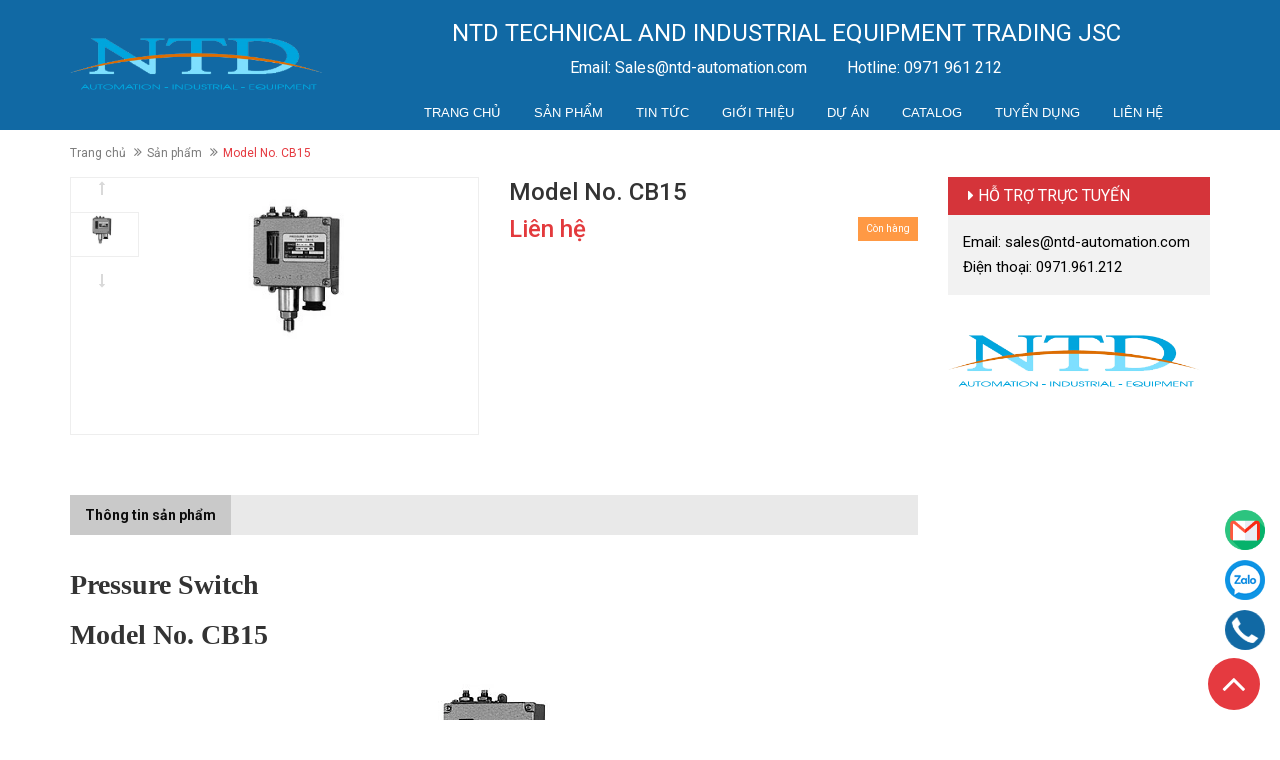

--- FILE ---
content_type: text/html; charset=utf-8
request_url: https://ntd-automation.com.vn/model-no-cb15
body_size: 19481
content:
<!DOCTYPE html>
<html lang="vi">
	<head>
		
		<meta charset="UTF-8" />
		<meta http-equiv="x-ua-compatible" content="ie=edge">
		<meta name="viewport" content="width=device-width, initial-scale=1, maximum-scale=1">
		<meta name="robots" content="noodp,index,follow" />
		<meta name="keywords" content="đang cập nhật">
		<meta name='revisit-after' content='1 days' />
		<title>Model No. CB15  NTD Automation</title>
		
		<meta name="description" content="Pressure Switch Model No. CB15 This pressure switch is suitable for direct control of field equipment by designing and manufacturing with a focus on durability and reliability. It has a stable switching by snap actions of the microswitch. Feature ･ External adjustment of set value and dead band can easily be performed.">
		

		<link rel="canonical" href="https://ntd-automation.com.vn/model-no-cb15">
		<link rel="icon" href="//bizweb.dktcdn.net/100/332/095/themes/688470/assets/favicon.png?1764834497109" type="image/x-icon" />

		
<meta property="og:type" content="product">
<meta property="og:title" content="Model No. CB15">

<meta property="og:image" content="http://bizweb.dktcdn.net/thumb/grande/100/332/095/products/cb15.jpg?v=1554651910013">
<meta property="og:image:secure_url" content="https://bizweb.dktcdn.net/thumb/grande/100/332/095/products/cb15.jpg?v=1554651910013">

<meta property="og:price:amount" content="0₫">
<meta property="og:price:currency" content="VND">


<meta property="og:description" content="Pressure Switch Model No. CB15 This pressure switch is suitable for direct control of field equipment by designing and manufacturing with a focus on durability and reliability. It has a stable switching by snap actions of the microswitch. Feature ･ External adjustment of set value and dead band can easily be performed.">

<meta property="og:url" content="https://ntd-automation.com.vn/model-no-cb15">
<meta property="og:site_name" content="NTD Automation">
<meta property="og:type" content="website">
<meta property="og:title" content="Model No. CB15">
<meta property="og:image" content="http://bizweb.dktcdn.net/100/332/095/themes/688470/assets/logo.png?1764834497109">
<meta property="og:image:secure_url" content="https://bizweb.dktcdn.net/100/332/095/themes/688470/assets/logo.png?1764834497109">
		<script src="//bizweb.dktcdn.net/100/332/095/themes/688470/assets/jquery-1.11.3.min.js?1764834497109" type="text/javascript"></script>
		<script src="//bizweb.dktcdn.net/100/332/095/themes/688470/assets/bootstrap.min.js?1764834497109" type="text/javascript"></script>
		<script src="//bizweb.dktcdn.net/100/332/095/themes/688470/assets/owl.carousel.min.js?1764834497109" type="text/javascript"></script>
		<script src="//bizweb.dktcdn.net/100/332/095/themes/688470/assets/jquery.mmenu.all.min.js?1764834497109" type="text/javascript"></script>
		<script src="//bizweb.dktcdn.net/100/332/095/themes/688470/assets/jquery.fancybox.pack.js?1764834497109" type="text/javascript"></script>
		<script src="//bizweb.dktcdn.net/100/332/095/themes/688470/assets/jquery.magnific-popup.min.js?1764834497109" type="text/javascript"></script>
		<script src="//bizweb.dktcdn.net/100/332/095/themes/688470/assets/jgrowl.js?1764834497109" type="text/javascript"></script>
		<script src="//bizweb.dktcdn.net/assets/themes_support/api.jquery.js" type="text/javascript"></script>

		
		<script src="//bizweb.dktcdn.net/100/332/095/themes/688470/assets/jquery.flexslider-min.js?1764834497109" type="text/javascript"></script>
		<script src="//bizweb.dktcdn.net/100/332/095/themes/688470/assets/jquery.elevatezoom.js?1764834497109" type="text/javascript"></script>
		<script src="//bizweb.dktcdn.net/assets/themes_support/option-selectors.js" type="text/javascript"></script>
		

		
		<script src="//bizweb.dktcdn.net/100/332/095/themes/688470/assets/cs.script.js?1764834497109" type="text/javascript"></script>
		<script src="//bizweb.dktcdn.net/100/332/095/themes/688470/assets/main.js?1764834497109" type="text/javascript"></script>
		
		
		<link href="//bizweb.dktcdn.net/100/332/095/themes/688470/assets/bootstrap.min.css?1764834497109" rel="stylesheet" type="text/css" media="all" />
		<link href="//bizweb.dktcdn.net/100/332/095/themes/688470/assets/owl.carousel.css?1764834497109" rel="stylesheet" type="text/css" media="all" />
		<link href="//bizweb.dktcdn.net/100/332/095/themes/688470/assets/jquery.fancybox.css?1764834497109" rel="stylesheet" type="text/css" media="all" />
		<link href="//bizweb.dktcdn.net/100/332/095/themes/688470/assets/magnific-popup.css?1764834497109" rel="stylesheet" type="text/css" media="all" />
		<link href="//bizweb.dktcdn.net/100/332/095/themes/688470/assets/jgrowl.css?1764834497109" rel="stylesheet" type="text/css" media="all" />
		<link href="//bizweb.dktcdn.net/100/332/095/themes/688470/assets/jquery.mmenu.all.css?1764834497109" rel="stylesheet" type="text/css" media="all" />
		<link rel="stylesheet" href="//maxcdn.bootstrapcdn.com/font-awesome/4.4.0/css/font-awesome.min.css">
		<link href="//bizweb.dktcdn.net/100/332/095/themes/688470/assets/style.css?1764834497109" rel="stylesheet" type="text/css" media="all" />
		<link href="//bizweb.dktcdn.net/100/332/095/themes/688470/assets/responsive.css?1764834497109" rel="stylesheet" type="text/css" media="all" />
		<link href="//bizweb.dktcdn.net/100/332/095/themes/688470/assets/fix.scss.css?1764834497109" rel="stylesheet" type="text/css" media="all" />
		
		
		<link href='//fonts.googleapis.com/css?family=Roboto:400,300,500,700&subset=latin,vietnamese' rel='stylesheet' type='text/css'>
		<script>
	var Bizweb = Bizweb || {};
	Bizweb.store = 'tu-dong-hoa-ntd.mysapo.net';
	Bizweb.id = 332095;
	Bizweb.theme = {"id":688470,"name":"Ateck","role":"main"};
	Bizweb.template = 'product';
	if(!Bizweb.fbEventId)  Bizweb.fbEventId = 'xxxxxxxx-xxxx-4xxx-yxxx-xxxxxxxxxxxx'.replace(/[xy]/g, function (c) {
	var r = Math.random() * 16 | 0, v = c == 'x' ? r : (r & 0x3 | 0x8);
				return v.toString(16);
			});		
</script>
<script>
	(function () {
		function asyncLoad() {
			var urls = ["https://google-shopping.sapoapps.vn/conversion-tracker/global-tag/499.js?store=tu-dong-hoa-ntd.mysapo.net","https://google-shopping.sapoapps.vn/conversion-tracker/event-tag/499.js?store=tu-dong-hoa-ntd.mysapo.net","https://google-shopping-v2.sapoapps.vn/api/conversion-tracker/global-tag/4008?store=tu-dong-hoa-ntd.mysapo.net"];
			for (var i = 0; i < urls.length; i++) {
				var s = document.createElement('script');
				s.type = 'text/javascript';
				s.async = true;
				s.src = urls[i];
				var x = document.getElementsByTagName('script')[0];
				x.parentNode.insertBefore(s, x);
			}
		};
		window.attachEvent ? window.attachEvent('onload', asyncLoad) : window.addEventListener('load', asyncLoad, false);
	})();
</script>


<script>
	window.BizwebAnalytics = window.BizwebAnalytics || {};
	window.BizwebAnalytics.meta = window.BizwebAnalytics.meta || {};
	window.BizwebAnalytics.meta.currency = 'VND';
	window.BizwebAnalytics.tracking_url = '/s';

	var meta = {};
	
	meta.product = {"id": 14221443, "vendor": "NAGANO KEIKI", "name": "Model No. CB15",
	"type": "Switch", "price": 0 };
	
	
	for (var attr in meta) {
	window.BizwebAnalytics.meta[attr] = meta[attr];
	}
</script>

	
		<script src="/dist/js/stats.min.js?v=96f2ff2"></script>
	



<!-- Google tag (gtag.js) -->
<script async src="https://www.googletagmanager.com/gtag/js?id=G-FTLYX247YE"></script>
<script>
  window.dataLayer = window.dataLayer || [];
  function gtag(){dataLayer.push(arguments);}
  gtag('js', new Date());

  gtag('config', 'G-FTLYX247YE');
</script>
<script>

	window.enabled_enhanced_ecommerce = false;

</script>

<script>

	try {
		gtag('event', 'view_item', {
			items: [
				{
					id: 14221443,
					name: "Model No. CB15",
					brand: "NAGANO KEIKI",
					category: "Switch",
					variant: "Default Title",
					price: '0'
				}
			]
		});
	} catch(e) { console.error('ga script error', e);}

</script>






<script>
	var eventsListenerScript = document.createElement('script');
	eventsListenerScript.async = true;
	
	eventsListenerScript.src = "/dist/js/store_events_listener.min.js?v=1b795e9";
	
	document.getElementsByTagName('head')[0].appendChild(eventsListenerScript);
</script>






		
		<script type=application/ld+json>
    {
    "@context": "http://schema.org",
    "@type": "WebSite",
    "name": "NTD Automation",
    "alternateName": "NTD Automation",
    "url": "https://ntd-automation.com.vn/",
    "potentialAction": {
    "@type": "SearchAction",
    "target": "https://ntd-automation.com.vn/search?q={search_term_string}",
    "query-input": "required name=search_term_string"
    }
    }
</script>
		
		

	
	<script type="application/ld+json">
			{
			"@context": "http://schema.org",
			"@type": "BreadcrumbList",
			"itemListElement": 
			[
				{
					"@type": "ListItem",
					"position": 1,
					"item": 
					{
					  "@id": "https://ntd-automation.com.vn",
					  "name": "Trang chủ"
					}
				},
		  
				{
					"@type": "ListItem",
					"position": 2,
					"item": 
					{
					  "@id": "https://ntd-automation.com.vn/model-no-cb15",
					  "name": "Model No. CB15"
					}
				}
		  
			
		  
		  
		  
		  
		
			]
			}
	</script>
	



	
	
		</head>

	<body ontouchstart="">
		<div class="bg_mmenu">
			<div class="page">
				<header class="header">
	
	<div class="header-content">
		<div class="container">
			<div class="row">
				<div class="col-md-3 col-sm-4 col-xs-12">
					<a href="/" class="header-logo">
						<img src="//bizweb.dktcdn.net/100/332/095/themes/688470/assets/logo.png?1764834497109" alt="NTD Automation">
					</a>
				</div>
				<div class="col-md-9 col-sm-8 col-xs-12">
					
					
					<div class="header-content-right">
						<h2>NTD TECHNICAL AND INDUSTRIAL EQUIPMENT TRADING JSC</h2>
						<p>
							<span>Email: Sales@ntd-automation.com</span>
							<span class="hidden-xs">&nbsp;&nbsp;&nbsp;&nbsp;&nbsp;&nbsp;&nbsp;&nbsp;</span>
							<span>Hotline: 0971 961 212</span>
						</p>
					</div>
					
					<div class="main-nav hidden-sm hidden-xs">
						<div class="main-nav-content">
							<ul>
								
								
								<li class="">
									<a href="/">Trang chủ</a>
								</li>
								
								
								
								<li class="">
									<a href="/san-pham">Sản phẩm</a>
									<ul class="submenu">
										
										
										<li class="menu-sub-item">
											<a href="/emerson" class="menu-sub-link">1- EMERSON</a>
											<ul>
												
												<li class="">
													<a href="/asco-numatic">ASCO VALVE</a>
												</li>
												
												<li class="">
													<a href="/topworx">TOPWORX</a>
												</li>
												
												<li class="">
													<a href="/aventics">Aventics</a>
												</li>
												
												<li class="">
													<a href="/tescom-viet-nam">TESCOM</a>
												</li>
												
											</ul>
										</li>
										
										
										
										<li class="menu-sub-item">
											<a href="/yamari" class="menu-sub-link">2- Yamari</a>
											<ul>
												
												<li class="">
													<a href="/thermocouples">Thermocouples</a>
												</li>
												
												<li class="">
													<a href="/resistance-temperature-detectors">Resistance Temperature Detectors</a>
												</li>
												
												<li class="">
													<a href="/thermowells-1">Thermowells</a>
												</li>
												
												<li class="">
													<a href="/compensating-cable-duplex-wire">Compensating Cable/Duplex Wire</a>
												</li>
												
												<li class="">
													<a href="/microheaters-2">Microheaters</a>
												</li>
												
												<li class="">
													<a href="/other-products">Other Products</a>
												</li>
												
												<li class="">
													<a href="/applications">Applications</a>
												</li>
												
												<li class="">
													<a href="/accessories">Accessories Yamari</a>
												</li>
												
											</ul>
										</li>
										
										
										
										<li class="menu-sub-item">
											<a href="/m-system" class="menu-sub-link">3- MG (M-SYSTEM)</a>
											<ul>
												
												<li class="">
													<a href="/signal-conditioners">Signal Conditioner</a>
												</li>
												
												<li class="">
													<a href="/two-wire-signal-conditioners">Two-wire Signal Conditioners</a>
												</li>
												
												<li class="">
													<a href="/transduce-53u-54u-l53u-lsmt4-ltwt-ltpe">Power Transducers</a>
												</li>
												
												<li class="">
													<a href="/indicators-m-system">Indicators</a>
												</li>
												
												<li class="">
													<a href="/tower-lights">Tower Lights</a>
												</li>
												
												<li class="">
													<a href="/limit-alarms">Limit Alarms</a>
												</li>
												
												<li class="">
													<a href="/gateway-remote-i-o">Gateway, Remote I/O</a>
												</li>
												
												<li class="">
													<a href="/temperature-controllers-1">Temperature Controllers</a>
												</li>
												
												<li class="">
													<a href="/paperless-recording-system">Paperless Recording System</a>
												</li>
												
												<li class="">
													<a href="/pc-recorder">PC Recorder</a>
												</li>
												
												<li class="">
													<a href="/ba-energy-monitoring-components">BA&Energy Monitoring Components</a>
												</li>
												
												<li class="">
													<a href="/pid-control-components">PID Control Components</a>
												</li>
												
												<li class="">
													<a href="/web-data-loggers-1">Web Data Loggers</a>
												</li>
												
												<li class="">
													<a href="/lightning-surge-protectors">Lightning Surge Protectors</a>
												</li>
												
												<li class="">
													<a href="/electric-actuators-position-sensors">Electric Actuators & Position Sensors</a>
												</li>
												
												<li class="">
													<a href="/electric-actuators-1">Electric Actuators</a>
												</li>
												
											</ul>
										</li>
										
										
										
										<li class="menu-sub-item">
											<a href="/gf" class="menu-sub-link">4- Georg Fischer (GF)</a>
											<ul>
												
												<li class="">
													<a href="/chlorine-analyzer-systems">Chlorine Analyzer Systems</a>
												</li>
												
												<li class="">
													<a href="/conductivity-resistivity">Conductivity / Resistivity</a>
												</li>
												
												<li class="">
													<a href="/dissolved-oxygen-do">Dissolved Oxygen (DO)</a>
												</li>
												
												<li class="">
													<a href="/flow">Flow</a>
												</li>
												
												<li class="">
													<a href="/level">Level</a>
												</li>
												
												<li class="">
													<a href="/ph-orp">pH/ORP</a>
												</li>
												
												<li class="">
													<a href="/temperature-sensors">Temperature Sensors GF+</a>
												</li>
												
												<li class="">
													<a href="/pressure-sensors">Pressure Sensors GF+</a>
												</li>
												
												<li class="">
													<a href="/transmitters-and-controllers">Transmitters and Controllers</a>
												</li>
												
												<li class="">
													<a href="/plastic-valves">Plastic Valves</a>
												</li>
												
												<li class="">
													<a href="/metal-valves-gf">Metal Valves GF+</a>
												</li>
												
												<li class="">
													<a href="/actuation-gf">Actuation GF+</a>
												</li>
												
											</ul>
										</li>
										
										
										
										<li class="menu-sub-item">
											<a href="/barksdale" class="menu-sub-link">5- Barksdale</a>
											<ul>
												
												<li class="">
													<a href="/valves">Valves</a>
												</li>
												
												<li class="">
													<a href="/pressure">Pressure</a>
												</li>
												
												<li class="">
													<a href="/iiot">IIoT</a>
												</li>
												
												<li class="">
													<a href="/air-suspension-valves">Air Suspension Valves</a>
												</li>
												
												<li class="">
													<a href="/regulators">Regulators</a>
												</li>
												
												<li class="">
													<a href="/temperature">Temperature</a>
												</li>
												
												<li class="">
													<a href="/dynalco-speed">Dynalco - Speed</a>
												</li>
												
												<li class="">
													<a href="/level-barksdale">Level Barksdale</a>
												</li>
												
											</ul>
										</li>
										
										
										
										<li class="menu-sub-item">
											<a href="/honeywell" class="menu-sub-link">6- Honeywell</a>
											<ul>
												
												<li class="">
													<a href="/boiler-controls-commercial">Burner Controls</a>
												</li>
												
												<li class="">
													<a href="/ultraviolet">ULTRAVIOLETL</a>
												</li>
												
												<li class="">
													<a href="/recorder">RECORDER</a>
												</li>
												
												<li class="">
													<a href="/flame-monitoring">Flame Monitoring</a>
												</li>
												
												<li class="">
													<a href="/gas-valves-1">Gas Valves</a>
												</li>
												
												<li class="">
													<a href="/sensor-1">Sensor</a>
												</li>
												
												<li class="">
													<a href="/relays">Relays</a>
												</li>
												
												<li class="">
													<a href="/eclipse-1">ECLIPSE</a>
												</li>
												
												<li class="">
													<a href="/maxon">MAXON</a>
												</li>
												
												<li class="">
													<a href="/kromschroder">KROMSCHRODER</a>
												</li>
												
												<li class="">
													<a href="/burners-heat-exchangers">Burners & Heat Exchangers</a>
												</li>
												
											</ul>
										</li>
										
										
										
										<li class="menu-sub-item">
											<a href="/matsushima" class="menu-sub-link">7- MATSUSHIMA</a>
											<ul>
												
												<li class="">
													<a href="/continuous-level-measurement">CONTINUOUS LEVEL MEASUREMENT</a>
												</li>
												
												<li class="">
													<a href="/point-level-detection">POINT LEVEL DETECTION</a>
												</li>
												
												<li class="">
													<a href="/powder-measurement">POWDER MEASUREMENT</a>
												</li>
												
												<li class="">
													<a href="/belt-conveyor-protection">BELT CONVEYOR PROTECTION</a>
												</li>
												
												<li class="">
													<a href="/position-transmitter">POSITION TRANSMITTER</a>
												</li>
												
												<li class="">
													<a href="/actuator">ACTUATOR</a>
												</li>
												
												<li class="">
													<a href="/pull-cord-switch">PULL CORD SWITCH</a>
												</li>
												
												<li class="">
													<a href="/tilt-switch">TILT SWITCH</a>
												</li>
												
											</ul>
										</li>
										
										
										
										<li class="menu-sub-item">
											<a href="/parker" class="menu-sub-link">8- Parker</a>
											<ul>
												
												<li class="">
													<a href="/bom-parker">Bơm Parker</a>
												</li>
												
												<li class="">
													<a href="/bo-nguon-thuy-luc-va-he-thong-dieu-khien">Bộ nguồn thuỷ lực và hệ thống điều khiển</a>
												</li>
												
												<li class="">
													<a href="/loc-dieu-ap-boi-tron-frl-va-bo-say-khi">Lọc - Điều áp - Bôi trơn (FRL) và Bộ sấy khí</a>
												</li>
												
												<li class="">
													<a href="/loc-tach-va-lam-sach">Lọc, tách và làm sạch</a>
												</li>
												
												<li class="">
													<a href="/may-tao-khi">Máy tạo khí</a>
												</li>
												
												<li class="">
													<a href="/quan-ly-nhiet">Quản lý nhiệt</a>
												</li>
												
												<li class="">
													<a href="/dieu-ap-va-kiem-soat-luu-luong">Điều áp và kiểm soát lưu lượng</a>
												</li>
												
												<li class="">
													<a href="/van">Van</a>
												</li>
												
												<li class="">
													<a href="/may-say-hap-thu-parker-domnick-hunter">Máy sấy hấp thụ, Parker Domnick Hunter</a>
												</li>
												
											</ul>
										</li>
										
										
										
										<li class="">
											<a href="/durag">9- DURAG</a>
										</li>
										
										
										
										<li class="menu-sub-item">
											<a href="/ashcroft" class="menu-sub-link">10- ASHCROFT</a>
											<ul>
												
												<li class="">
													<a href="/temperature-instruments">Temperature Instruments</a>
												</li>
												
												<li class="">
													<a href="/test-instruments">Test Instruments</a>
												</li>
												
												<li class="">
													<a href="/pressure-instruments">Pressure Instruments</a>
												</li>
												
											</ul>
										</li>
										
										
										
										<li class="menu-sub-item">
											<a href="/azbil-yamatake" class="menu-sub-link">11- Azbil</a>
											<ul>
												
												<li class="">
													<a href="/pressure-gauges">Pressure gauges.</a>
												</li>
												
												<li class="">
													<a href="/flowmeters">Flowmeters</a>
												</li>
												
												<li class="">
													<a href="/level-gauges">Level gauges</a>
												</li>
												
												<li class="">
													<a href="/controllers-to-recorders">Controllers to recorders</a>
												</li>
												
												<li class="">
													<a href="/switches-and-sensors">Switches and sensors</a>
												</li>
												
												<li class="">
													<a href="/control-valves-and-actuator">Control valves and Actuator</a>
												</li>
												
												<li class="">
													<a href="/temperature-transmitters-thermal-sensors-and-humidity-sensors">Temperature transmitters, thermal sensors, and humidity sensors</a>
												</li>
												
												<li class="">
													<a href="/combustion-safety-and-control-systems">Combustion Safety and Control Systems</a>
												</li>
												
											</ul>
										</li>
										
										
										
										<li class="">
											<a href="/starrett">12- ECLIPSE</a>
										</li>
										
										
										
										<li class="menu-sub-item">
											<a href="/raythink" class="menu-sub-link">13- Raythink</a>
											<ul>
												
												<li class="">
													<a href="/do-nhiet-do">Đo nhiệt độ</a>
												</li>
												
												<li class="">
													<a href="/cam-bien-khi-gas">Cảm biến khí gas</a>
												</li>
												
											</ul>
										</li>
										
										
										
										<li class="">
											<a href="/ascon-technologic">14- Ascon technologic</a>
										</li>
										
										
										
										<li class="">
											<a href="/fantinelli">15- Fantinelli</a>
										</li>
										
										
										
										<li class="">
											<a href="/taik-electric">16- Taik - electric</a>
										</li>
										
										
										
										<li class="menu-sub-item">
											<a href="/huba-control" class="menu-sub-link">17- Huba control</a>
											<ul>
												
												<li class="">
													<a href="/pressure-transmitter">Pressure transmitter</a>
												</li>
												
												<li class="">
													<a href="/differential-pressure-transmitter">Differential pressure transmitter</a>
												</li>
												
												<li class="">
													<a href="/electronic-pressure-switch">Electronic pressure switch</a>
												</li>
												
												<li class="">
													<a href="/mechanical-pressure-switch">Mechanical pressure switch</a>
												</li>
												
												<li class="">
													<a href="/pressure-level-transmitter">Pressure level transmitter</a>
												</li>
												
												<li class="">
													<a href="/vortex-flow-sensor">Vortex flow sensor</a>
												</li>
												
											</ul>
										</li>
										
										
										
										<li class="menu-sub-item">
											<a href="/ifm" class="menu-sub-link">18- Ifm Electronic</a>
											<ul>
												
												<li class="">
													<a href="/sensors-ifm">Sensors IFM</a>
												</li>
												
												<li class="">
													<a href="/condition-monitoring">Condition monitoring</a>
												</li>
												
												<li class="">
													<a href="/image-processing-identification">Image processing / Identification</a>
												</li>
												
												<li class="">
													<a href="/safety-technology">Safety technology</a>
												</li>
												
												<li class="">
													<a href="/industrial-communication">Industrial communication</a>
												</li>
												
												<li class="">
													<a href="/io-link">IO-Link</a>
												</li>
												
												<li class="">
													<a href="/systems-for-mobile-machines">Systems for mobile machines</a>
												</li>
												
												<li class="">
													<a href="/display-operate-illuminate">Display / Operate / Illuminate</a>
												</li>
												
												<li class="">
													<a href="/iiot-solutions">IIoT solutions</a>
												</li>
												
												<li class="">
													<a href="/connection-technology">Connection technology</a>
												</li>
												
												<li class="">
													<a href="/power-supply">Power supply</a>
												</li>
												
												<li class="">
													<a href="/accessories-ifm">Accessories IFM</a>
												</li>
												
												<li class="">
													<a href="/">Spare part</a>
												</li>
												
											</ul>
										</li>
										
										
										
										<li class="">
											<a href="/marechal">19- Marechal</a>
										</li>
										
										
										
										<li class="menu-sub-item">
											<a href="/nagano-keiki" class="menu-sub-link">20- NAGANO KEIKI</a>
											<ul>
												
												<li class="">
													<a href="/pressure-gauge">Pressure gauge</a>
												</li>
												
												<li class="">
													<a href="/pressure-switch">Pressure switch</a>
												</li>
												
												<li class="">
													<a href="/pressure-sensor">Pressure sensor</a>
												</li>
												
												<li class="">
													<a href="/digital-pressure-gauge">Digital pressure gauge</a>
												</li>
												
												<li class="">
													<a href="/temperature-gauge">Temperature gauge</a>
												</li>
												
												<li class="">
													<a href="/flow-heat-meter">Flow & Heat meter</a>
												</li>
												
											</ul>
										</li>
										
										
										
										<li class="menu-sub-item">
											<a href="/optone" class="menu-sub-link">21- OPTONE</a>
											<ul>
												
												<li class="">
													<a href="/optone">Optical Modules</a>
												</li>
												
												<li class="">
													<a href="/optone">Media Converter</a>
												</li>
												
												<li class="">
													<a href="/optone">Fiber Ethernet Switch</a>
												</li>
												
												<li class="">
													<a href="/optone">PoE Fiber Switch</a>
												</li>
												
												<li class="">
													<a href="/optone">Industrial Ethernet Switch</a>
												</li>
												
												<li class="">
													<a href="/optone">Industrial PoE Switch</a>
												</li>
												
												<li class="">
													<a href="/optone">Video over Fiber</a>
												</li>
												
												<li class="">
													<a href="/optone">Fiber NIC</a>
												</li>
												
												<li class="">
													<a href="/optone">PLC Splitter</a>
												</li>
												
												<li class="">
													<a href="/optone">Active Optical Cable</a>
												</li>
												
												<li class="">
													<a href="/optone">Direct Attach Cable</a>
												</li>
												
												<li class="">
													<a href="/optone">CWDM Mux/Demux</a>
												</li>
												
											</ul>
										</li>
										
										
										
										<li class="menu-sub-item">
											<a href="/i-tork" class="menu-sub-link">22- i-Tork</a>
											<ul>
												
												<li class="">
													<a href="/itq-series">ITQ Series</a>
												</li>
												
												<li class="">
													<a href="/e-itq-series">E-ITQ Series</a>
												</li>
												
												<li class="">
													<a href="/iql-series">IQL Series</a>
												</li>
												
												<li class="">
													<a href="/its-series">ITS Series</a>
												</li>
												
												<li class="">
													<a href="/pds-series">PDS Series</a>
												</li>
												
												<li class="">
													<a href="/itm-series">ITM Series</a>
												</li>
												
												<li class="">
													<a href="/heavy-duty-series">Heavy-Duty Series</a>
												</li>
												
												<li class="">
													<a href="/automatic-valve">Automatic Valve</a>
												</li>
												
											</ul>
										</li>
										
										
										
										<li class="">
											<a href="/dkm-valve">23- DKM VALVE</a>
										</li>
										
										
										
										<li class="menu-sub-item">
											<a href="/alia" class="menu-sub-link">24- Alia</a>
											<ul>
												
												<li class="">
													<a href="/flowmeter">Flowmeter</a>
												</li>
												
												<li class="">
													<a href="/pressure-differential-pressure">Pressure & Differential Pressure</a>
												</li>
												
												<li class="">
													<a href="/temperature-humidity">Temperature & humidity</a>
												</li>
												
												<li class="">
													<a href="/liquid-level">Liquid Level</a>
												</li>
												
												<li class="">
													<a href="/panel-meter">Panel Meter</a>
												</li>
												
											</ul>
										</li>
										
										
									</ul>
								</li>
								
								
								
								<li class="">
									<a href="/tin-tuc">Tin tức</a>
									<ul class="submenu">
										
										
										<li class="">
											<a href="/tin-tuc">Tin bài kỹ thuật</a>
										</li>
										
										
										
										<li class="">
											<a href="/tin-bai-cong-ty">Tin bài công ty</a>
										</li>
										
										
									</ul>
								</li>
								
								
								
								<li class="">
									<a href="/gioi-thieu">Giới thiệu</a>
								</li>
								
								
								
								<li class="">
									<a href="/du-an">Dự án</a>
								</li>
								
								
								
								<li class="">
									<a href="/catalog">Catalog</a>
								</li>
								
								
								
								<li class="">
									<a href="/tuyen-dung">Tuyển dụng</a>
								</li>
								
								
								
								<li class="">
									<a href="/lien-he">Liên hệ</a>
								</li>
								
								
							</ul>
						</div>
					</div>
				</div>
			</div>
		</div>
	</div>
</header>


<div class="hidden">
	<nav id="menu">
		<ul class="menu__list">
			
			
			<li class="">
				<a href="/">Trang chủ</a>
			</li>
			
			
			
			<li class="menu__item">
				<a href="/san-pham">Sản phẩm</a>
				<ul class="">
					
					
					<li class="menu-sub__item">
						<a href="/emerson" class="menu-sub__link">1- EMERSON</a>
						<ul>
							
							<li class="">
								<a href="/asco-numatic">ASCO VALVE</a>
							</li>
							
							<li class="">
								<a href="/topworx">TOPWORX</a>
							</li>
							
							<li class="">
								<a href="/aventics">Aventics</a>
							</li>
							
							<li class="">
								<a href="/tescom-viet-nam">TESCOM</a>
							</li>
							
						</ul>
					</li>
					
					
					
					<li class="menu-sub__item">
						<a href="/yamari" class="menu-sub__link">2- Yamari</a>
						<ul>
							
							<li class="">
								<a href="/thermocouples">Thermocouples</a>
							</li>
							
							<li class="">
								<a href="/resistance-temperature-detectors">Resistance Temperature Detectors</a>
							</li>
							
							<li class="">
								<a href="/thermowells-1">Thermowells</a>
							</li>
							
							<li class="">
								<a href="/compensating-cable-duplex-wire">Compensating Cable/Duplex Wire</a>
							</li>
							
							<li class="">
								<a href="/microheaters-2">Microheaters</a>
							</li>
							
							<li class="">
								<a href="/other-products">Other Products</a>
							</li>
							
							<li class="">
								<a href="/applications">Applications</a>
							</li>
							
							<li class="">
								<a href="/accessories">Accessories Yamari</a>
							</li>
							
						</ul>
					</li>
					
					
					
					<li class="menu-sub__item">
						<a href="/m-system" class="menu-sub__link">3- MG (M-SYSTEM)</a>
						<ul>
							
							<li class="">
								<a href="/signal-conditioners">Signal Conditioner</a>
							</li>
							
							<li class="">
								<a href="/two-wire-signal-conditioners">Two-wire Signal Conditioners</a>
							</li>
							
							<li class="">
								<a href="/transduce-53u-54u-l53u-lsmt4-ltwt-ltpe">Power Transducers</a>
							</li>
							
							<li class="">
								<a href="/indicators-m-system">Indicators</a>
							</li>
							
							<li class="">
								<a href="/tower-lights">Tower Lights</a>
							</li>
							
							<li class="">
								<a href="/limit-alarms">Limit Alarms</a>
							</li>
							
							<li class="">
								<a href="/gateway-remote-i-o">Gateway, Remote I/O</a>
							</li>
							
							<li class="">
								<a href="/temperature-controllers-1">Temperature Controllers</a>
							</li>
							
							<li class="">
								<a href="/paperless-recording-system">Paperless Recording System</a>
							</li>
							
							<li class="">
								<a href="/pc-recorder">PC Recorder</a>
							</li>
							
							<li class="">
								<a href="/ba-energy-monitoring-components">BA&Energy Monitoring Components</a>
							</li>
							
							<li class="">
								<a href="/pid-control-components">PID Control Components</a>
							</li>
							
							<li class="">
								<a href="/web-data-loggers-1">Web Data Loggers</a>
							</li>
							
							<li class="">
								<a href="/lightning-surge-protectors">Lightning Surge Protectors</a>
							</li>
							
							<li class="">
								<a href="/electric-actuators-position-sensors">Electric Actuators & Position Sensors</a>
							</li>
							
							<li class="">
								<a href="/electric-actuators-1">Electric Actuators</a>
							</li>
							
						</ul>
					</li>
					
					
					
					<li class="menu-sub__item">
						<a href="/gf" class="menu-sub__link">4- Georg Fischer (GF)</a>
						<ul>
							
							<li class="">
								<a href="/chlorine-analyzer-systems">Chlorine Analyzer Systems</a>
							</li>
							
							<li class="">
								<a href="/conductivity-resistivity">Conductivity / Resistivity</a>
							</li>
							
							<li class="">
								<a href="/dissolved-oxygen-do">Dissolved Oxygen (DO)</a>
							</li>
							
							<li class="">
								<a href="/flow">Flow</a>
							</li>
							
							<li class="">
								<a href="/level">Level</a>
							</li>
							
							<li class="">
								<a href="/ph-orp">pH/ORP</a>
							</li>
							
							<li class="">
								<a href="/temperature-sensors">Temperature Sensors GF+</a>
							</li>
							
							<li class="">
								<a href="/pressure-sensors">Pressure Sensors GF+</a>
							</li>
							
							<li class="">
								<a href="/transmitters-and-controllers">Transmitters and Controllers</a>
							</li>
							
							<li class="">
								<a href="/plastic-valves">Plastic Valves</a>
							</li>
							
							<li class="">
								<a href="/metal-valves-gf">Metal Valves GF+</a>
							</li>
							
							<li class="">
								<a href="/actuation-gf">Actuation GF+</a>
							</li>
							
						</ul>
					</li>
					
					
					
					<li class="menu-sub__item">
						<a href="/barksdale" class="menu-sub__link">5- Barksdale</a>
						<ul>
							
							<li class="">
								<a href="/valves">Valves</a>
							</li>
							
							<li class="">
								<a href="/pressure">Pressure</a>
							</li>
							
							<li class="">
								<a href="/iiot">IIoT</a>
							</li>
							
							<li class="">
								<a href="/air-suspension-valves">Air Suspension Valves</a>
							</li>
							
							<li class="">
								<a href="/regulators">Regulators</a>
							</li>
							
							<li class="">
								<a href="/temperature">Temperature</a>
							</li>
							
							<li class="">
								<a href="/dynalco-speed">Dynalco - Speed</a>
							</li>
							
							<li class="">
								<a href="/level-barksdale">Level Barksdale</a>
							</li>
							
						</ul>
					</li>
					
					
					
					<li class="menu-sub__item">
						<a href="/honeywell" class="menu-sub__link">6- Honeywell</a>
						<ul>
							
							<li class="">
								<a href="/boiler-controls-commercial">Burner Controls</a>
							</li>
							
							<li class="">
								<a href="/ultraviolet">ULTRAVIOLETL</a>
							</li>
							
							<li class="">
								<a href="/recorder">RECORDER</a>
							</li>
							
							<li class="">
								<a href="/flame-monitoring">Flame Monitoring</a>
							</li>
							
							<li class="">
								<a href="/gas-valves-1">Gas Valves</a>
							</li>
							
							<li class="">
								<a href="/sensor-1">Sensor</a>
							</li>
							
							<li class="">
								<a href="/relays">Relays</a>
							</li>
							
							<li class="">
								<a href="/eclipse-1">ECLIPSE</a>
							</li>
							
							<li class="">
								<a href="/maxon">MAXON</a>
							</li>
							
							<li class="">
								<a href="/kromschroder">KROMSCHRODER</a>
							</li>
							
							<li class="">
								<a href="/burners-heat-exchangers">Burners & Heat Exchangers</a>
							</li>
							
						</ul>
					</li>
					
					
					
					<li class="menu-sub__item">
						<a href="/matsushima" class="menu-sub__link">7- MATSUSHIMA</a>
						<ul>
							
							<li class="">
								<a href="/continuous-level-measurement">CONTINUOUS LEVEL MEASUREMENT</a>
							</li>
							
							<li class="">
								<a href="/point-level-detection">POINT LEVEL DETECTION</a>
							</li>
							
							<li class="">
								<a href="/powder-measurement">POWDER MEASUREMENT</a>
							</li>
							
							<li class="">
								<a href="/belt-conveyor-protection">BELT CONVEYOR PROTECTION</a>
							</li>
							
							<li class="">
								<a href="/position-transmitter">POSITION TRANSMITTER</a>
							</li>
							
							<li class="">
								<a href="/actuator">ACTUATOR</a>
							</li>
							
							<li class="">
								<a href="/pull-cord-switch">PULL CORD SWITCH</a>
							</li>
							
							<li class="">
								<a href="/tilt-switch">TILT SWITCH</a>
							</li>
							
						</ul>
					</li>
					
					
					
					<li class="menu-sub__item">
						<a href="/parker" class="menu-sub__link">8- Parker</a>
						<ul>
							
							<li class="">
								<a href="/bom-parker">Bơm Parker</a>
							</li>
							
							<li class="">
								<a href="/bo-nguon-thuy-luc-va-he-thong-dieu-khien">Bộ nguồn thuỷ lực và hệ thống điều khiển</a>
							</li>
							
							<li class="">
								<a href="/loc-dieu-ap-boi-tron-frl-va-bo-say-khi">Lọc - Điều áp - Bôi trơn (FRL) và Bộ sấy khí</a>
							</li>
							
							<li class="">
								<a href="/loc-tach-va-lam-sach">Lọc, tách và làm sạch</a>
							</li>
							
							<li class="">
								<a href="/may-tao-khi">Máy tạo khí</a>
							</li>
							
							<li class="">
								<a href="/quan-ly-nhiet">Quản lý nhiệt</a>
							</li>
							
							<li class="">
								<a href="/dieu-ap-va-kiem-soat-luu-luong">Điều áp và kiểm soát lưu lượng</a>
							</li>
							
							<li class="">
								<a href="/van">Van</a>
							</li>
							
							<li class="">
								<a href="/may-say-hap-thu-parker-domnick-hunter">Máy sấy hấp thụ, Parker Domnick Hunter</a>
							</li>
							
						</ul>
					</li>
					
					
					
					<li class="">
						<a href="/durag">9- DURAG</a>
					</li>
					
					
					
					<li class="menu-sub__item">
						<a href="/ashcroft" class="menu-sub__link">10- ASHCROFT</a>
						<ul>
							
							<li class="">
								<a href="/temperature-instruments">Temperature Instruments</a>
							</li>
							
							<li class="">
								<a href="/test-instruments">Test Instruments</a>
							</li>
							
							<li class="">
								<a href="/pressure-instruments">Pressure Instruments</a>
							</li>
							
						</ul>
					</li>
					
					
					
					<li class="menu-sub__item">
						<a href="/azbil-yamatake" class="menu-sub__link">11- Azbil</a>
						<ul>
							
							<li class="">
								<a href="/pressure-gauges">Pressure gauges.</a>
							</li>
							
							<li class="">
								<a href="/flowmeters">Flowmeters</a>
							</li>
							
							<li class="">
								<a href="/level-gauges">Level gauges</a>
							</li>
							
							<li class="">
								<a href="/controllers-to-recorders">Controllers to recorders</a>
							</li>
							
							<li class="">
								<a href="/switches-and-sensors">Switches and sensors</a>
							</li>
							
							<li class="">
								<a href="/control-valves-and-actuator">Control valves and Actuator</a>
							</li>
							
							<li class="">
								<a href="/temperature-transmitters-thermal-sensors-and-humidity-sensors">Temperature transmitters, thermal sensors, and humidity sensors</a>
							</li>
							
							<li class="">
								<a href="/combustion-safety-and-control-systems">Combustion Safety and Control Systems</a>
							</li>
							
						</ul>
					</li>
					
					
					
					<li class="">
						<a href="/starrett">12- ECLIPSE</a>
					</li>
					
					
					
					<li class="menu-sub__item">
						<a href="/raythink" class="menu-sub__link">13- Raythink</a>
						<ul>
							
							<li class="">
								<a href="/do-nhiet-do">Đo nhiệt độ</a>
							</li>
							
							<li class="">
								<a href="/cam-bien-khi-gas">Cảm biến khí gas</a>
							</li>
							
						</ul>
					</li>
					
					
					
					<li class="">
						<a href="/ascon-technologic">14- Ascon technologic</a>
					</li>
					
					
					
					<li class="">
						<a href="/fantinelli">15- Fantinelli</a>
					</li>
					
					
					
					<li class="">
						<a href="/taik-electric">16- Taik - electric</a>
					</li>
					
					
					
					<li class="menu-sub__item">
						<a href="/huba-control" class="menu-sub__link">17- Huba control</a>
						<ul>
							
							<li class="">
								<a href="/pressure-transmitter">Pressure transmitter</a>
							</li>
							
							<li class="">
								<a href="/differential-pressure-transmitter">Differential pressure transmitter</a>
							</li>
							
							<li class="">
								<a href="/electronic-pressure-switch">Electronic pressure switch</a>
							</li>
							
							<li class="">
								<a href="/mechanical-pressure-switch">Mechanical pressure switch</a>
							</li>
							
							<li class="">
								<a href="/pressure-level-transmitter">Pressure level transmitter</a>
							</li>
							
							<li class="">
								<a href="/vortex-flow-sensor">Vortex flow sensor</a>
							</li>
							
						</ul>
					</li>
					
					
					
					<li class="menu-sub__item">
						<a href="/ifm" class="menu-sub__link">18- Ifm Electronic</a>
						<ul>
							
							<li class="">
								<a href="/sensors-ifm">Sensors IFM</a>
							</li>
							
							<li class="">
								<a href="/condition-monitoring">Condition monitoring</a>
							</li>
							
							<li class="">
								<a href="/image-processing-identification">Image processing / Identification</a>
							</li>
							
							<li class="">
								<a href="/safety-technology">Safety technology</a>
							</li>
							
							<li class="">
								<a href="/industrial-communication">Industrial communication</a>
							</li>
							
							<li class="">
								<a href="/io-link">IO-Link</a>
							</li>
							
							<li class="">
								<a href="/systems-for-mobile-machines">Systems for mobile machines</a>
							</li>
							
							<li class="">
								<a href="/display-operate-illuminate">Display / Operate / Illuminate</a>
							</li>
							
							<li class="">
								<a href="/iiot-solutions">IIoT solutions</a>
							</li>
							
							<li class="">
								<a href="/connection-technology">Connection technology</a>
							</li>
							
							<li class="">
								<a href="/power-supply">Power supply</a>
							</li>
							
							<li class="">
								<a href="/accessories-ifm">Accessories IFM</a>
							</li>
							
							<li class="">
								<a href="/">Spare part</a>
							</li>
							
						</ul>
					</li>
					
					
					
					<li class="">
						<a href="/marechal">19- Marechal</a>
					</li>
					
					
					
					<li class="menu-sub__item">
						<a href="/nagano-keiki" class="menu-sub__link">20- NAGANO KEIKI</a>
						<ul>
							
							<li class="">
								<a href="/pressure-gauge">Pressure gauge</a>
							</li>
							
							<li class="">
								<a href="/pressure-switch">Pressure switch</a>
							</li>
							
							<li class="">
								<a href="/pressure-sensor">Pressure sensor</a>
							</li>
							
							<li class="">
								<a href="/digital-pressure-gauge">Digital pressure gauge</a>
							</li>
							
							<li class="">
								<a href="/temperature-gauge">Temperature gauge</a>
							</li>
							
							<li class="">
								<a href="/flow-heat-meter">Flow & Heat meter</a>
							</li>
							
						</ul>
					</li>
					
					
					
					<li class="menu-sub__item">
						<a href="/optone" class="menu-sub__link">21- OPTONE</a>
						<ul>
							
							<li class="">
								<a href="/optone">Optical Modules</a>
							</li>
							
							<li class="">
								<a href="/optone">Media Converter</a>
							</li>
							
							<li class="">
								<a href="/optone">Fiber Ethernet Switch</a>
							</li>
							
							<li class="">
								<a href="/optone">PoE Fiber Switch</a>
							</li>
							
							<li class="">
								<a href="/optone">Industrial Ethernet Switch</a>
							</li>
							
							<li class="">
								<a href="/optone">Industrial PoE Switch</a>
							</li>
							
							<li class="">
								<a href="/optone">Video over Fiber</a>
							</li>
							
							<li class="">
								<a href="/optone">Fiber NIC</a>
							</li>
							
							<li class="">
								<a href="/optone">PLC Splitter</a>
							</li>
							
							<li class="">
								<a href="/optone">Active Optical Cable</a>
							</li>
							
							<li class="">
								<a href="/optone">Direct Attach Cable</a>
							</li>
							
							<li class="">
								<a href="/optone">CWDM Mux/Demux</a>
							</li>
							
						</ul>
					</li>
					
					
					
					<li class="menu-sub__item">
						<a href="/i-tork" class="menu-sub__link">22- i-Tork</a>
						<ul>
							
							<li class="">
								<a href="/itq-series">ITQ Series</a>
							</li>
							
							<li class="">
								<a href="/e-itq-series">E-ITQ Series</a>
							</li>
							
							<li class="">
								<a href="/iql-series">IQL Series</a>
							</li>
							
							<li class="">
								<a href="/its-series">ITS Series</a>
							</li>
							
							<li class="">
								<a href="/pds-series">PDS Series</a>
							</li>
							
							<li class="">
								<a href="/itm-series">ITM Series</a>
							</li>
							
							<li class="">
								<a href="/heavy-duty-series">Heavy-Duty Series</a>
							</li>
							
							<li class="">
								<a href="/automatic-valve">Automatic Valve</a>
							</li>
							
						</ul>
					</li>
					
					
					
					<li class="">
						<a href="/dkm-valve">23- DKM VALVE</a>
					</li>
					
					
					
					<li class="menu-sub__item">
						<a href="/alia" class="menu-sub__link">24- Alia</a>
						<ul>
							
							<li class="">
								<a href="/flowmeter">Flowmeter</a>
							</li>
							
							<li class="">
								<a href="/pressure-differential-pressure">Pressure & Differential Pressure</a>
							</li>
							
							<li class="">
								<a href="/temperature-humidity">Temperature & humidity</a>
							</li>
							
							<li class="">
								<a href="/liquid-level">Liquid Level</a>
							</li>
							
							<li class="">
								<a href="/panel-meter">Panel Meter</a>
							</li>
							
						</ul>
					</li>
					
					
				</ul>
			</li>
			
			
			
			<li class="menu__item">
				<a href="/tin-tuc">Tin tức</a>
				<ul class="">
					
					
					<li class="">
						<a href="/tin-tuc">Tin bài kỹ thuật</a>
					</li>
					
					
					
					<li class="">
						<a href="/tin-bai-cong-ty">Tin bài công ty</a>
					</li>
					
					
				</ul>
			</li>
			
			
			
			<li class="">
				<a href="/gioi-thieu">Giới thiệu</a>
			</li>
			
			
			
			<li class="">
				<a href="/du-an">Dự án</a>
			</li>
			
			
			
			<li class="">
				<a href="/catalog">Catalog</a>
			</li>
			
			
			
			<li class="">
				<a href="/tuyen-dung">Tuyển dụng</a>
			</li>
			
			
			
			<li class="">
				<a href="/lien-he">Liên hệ</a>
			</li>
			
			
		</ul>
	</nav>
</div>
<div id="add_succes" style="display:none;">
	<p><i class="fa fa-check fa-2x"></i>Thêm sản phẩm thành công</p>
</div>
<script>
	Bizweb.getCart(loadCart);
	function loadCart(cart) {
		var html = "";
		for (i = 0; i < cart.items.length; i++) {
			html += "<li>";
			html += "<a class='cm-image' href='" + cart.items[i].url + "' title='" + cart.items[i].name + "'><img alt='" + cart.items[i].name + "' src='" + cart.items[i].image + "' width='80'></a>";
			html += "<p class='cm-name'><a href='" + cart.items[i].url + "' title='" + cart.items[i].name + "'>" + cart.items[i].name + "</a></p>";
			html += "<p class='cm-price'>" + Bizweb.formatMoney(cart.items[i].price, '{{amount_no_decimals_with_comma_separator}}₫') + "<span href='javascript:void(0);' class='pull-right fa fa-remove' title='Loại bỏ SP' onclick='Bizweb.removeItem(" + cart.items[i].variant_id + " , removeCart)'></span></p>";
			html += "</li>";
		}
		$(".cart-icon").html(cart.item_count + " sản phẩm");
		$(".cart-mini ul").html(html);
		$(".cart-mini-total-money").html("Tổng tiền: " + Bizweb.formatMoney(cart.total_price, '{{amount_no_decimals_with_comma_separator}}₫'));
	}
	function removeCart(cart) {
		Bizweb.getCart(loadCart);
	}
	function cartItem(addItem) {
		$("#add_succes").fancybox({
			minWidth: 250,
			minHeight: 50,
			afterShow: function(){
				setTimeout( function() {$.fancybox.close(); },3000);
			},
			afterClose: function(){
				clearTimeout( );
			}
		});

		$("#add_succes").trigger('click');
		Bizweb.getCart(loadCart);
	}
</script>
				<!-- Main Breadcrumb -->
<div class="main-breadcrumb">
	<div class="container">
		<div class="row">
			<div class="col-lg-12">
				<ol class="breadcrumb">
					<li><a href="/">Trang chủ</a></li>
					
					<li><a href="/san-pham">Sản phẩm</a></li>
					
					<li class="active">Model No. CB15</li>
				</ol>
			</div>
		</div>
	</div>
</div>
<!-- End Main Breadcrumb -->
<!-- Main Content -->
<div class="main-content">
	<div class="container">
		<div class="row">
			<div class="col-md-9">
				<div class="pd-top">
					<div class="row">
						<meta itemprop="category" content="Sản phẩm">
	<meta itemprop="url" content="//ntd-automation.com.vn/model-no-cb15">
	<meta itemprop="name" content="Model No. CB15">
	<meta itemprop="image" content="http://bizweb.dktcdn.net/thumb/grande/100/332/095/products/cb15.jpg?v=1554651910013">
	<meta itemprop="description" content="Pressure Switch
Model No. CB15
&nbsp;

&nbsp;
This pressure switch is suitable for direct control of field equipment by designing and manufacturing with a focus on durability and reliability.&nbsp;
It has a stable switching by snap actions of the microswitch.
Feature

･ External adjustment of set value and dead band can easily be performed.&nbsp;
･ The dead band can be selected either adjustable or fixed according to use.
･ The setting scale is without divisions as standard or with divisions optionally.
&nbsp;
Catalog - Model No. CB15
&nbsp;
Thông tin liên hệ:
CÔNG TY CỔ PHẦN KỸ THUẬT VÀ THƯƠNG MẠI THIẾT BỊ CÔNG NGHIỆP NTD
VPGD: Số 9, Ngõ 651/82/3 Minh Khai, Hai Bà Trưng, Hà Nội.
Hotline: 0971961212
Mail: sales@ntd-automation.com">
	<div class="d-none" itemprop="brand" itemtype="https://schema.org/Brand" itemscope>
		<meta itemprop="name" content="NAGANO KEIKI" />
	</div>

	<meta itemprop="model" content="">
	<div class="d-none hidden" itemprop="offers" itemscope itemtype="http://schema.org/Offer">
		<div class="inventory_quantity hidden" itemscope itemtype="http://schema.org/ItemAvailability">
			<span class="a-stock" itemprop="supersededBy">
				Còn hàng
			</span>
		</div>
		<link itemprop="availability" href="http://schema.org/InStock">
		<meta itemprop="priceCurrency" content="VND">
		<meta itemprop="price" content="0">
		<meta itemprop="url" content="https://ntd-automation.com.vn/model-no-cb15">
		<span itemprop="UnitPriceSpecification" itemscope itemtype="https://schema.org/Downpayment">
			<meta itemprop="priceType" content="0">
		</span>
		<meta itemprop="priceValidUntil" content="2099-01-01">

		<div itemprop="shippingDetails" itemtype="https://schema.org/OfferShippingDetails" itemscope>
			<div itemprop="shippingRate" itemtype="https://schema.org/MonetaryAmount" itemscope>
				<meta itemprop="value" content="3.49" />
				<meta itemprop="currency" content="USD" />
			</div>
			<div itemprop="shippingDestination" itemtype="https://schema.org/DefinedRegion" itemscope>
				<meta itemprop="addressCountry" content="US" />
			</div>
			<div itemprop="deliveryTime" itemtype="https://schema.org/ShippingDeliveryTime" itemscope>
				<div itemprop="handlingTime" itemtype="https://schema.org/QuantitativeValue" itemscope>
					<meta itemprop="minValue" content="0" />
					<meta itemprop="maxValue" content="1" />
					<meta itemprop="unitCode" content="DAY" />
				</div>
				<div itemprop="transitTime" itemtype="https://schema.org/QuantitativeValue" itemscope>
					<meta itemprop="minValue" content="1" />
					<meta itemprop="maxValue" content="5" />
					<meta itemprop="unitCode" content="DAY" />
				</div>
			</div>

		</div>
		<div itemprop="hasMerchantReturnPolicy" itemtype="https://schema.org/MerchantReturnPolicy" itemscope>
			<meta itemprop="applicableCountry" content="EE" />
			<meta itemprop="returnPolicyCategory" content="https://schema.org/MerchantReturnFiniteReturnWindow" />
			<meta itemprop="merchantReturnDays" content="30" />
			<meta itemprop="returnMethod" content="https://schema.org/ReturnByMail" />
			<meta itemprop="returnFees" content="https://schema.org/FreeReturn" />
		</div>
	</div>
	<div class="d-none hidden" id="https://ntd-automation.com.vn" itemprop="seller" itemtype="http://schema.org/Organization" itemscope>
		<meta itemprop="name" content="NTD Automation" />
		<meta itemprop="url" content="https://ntd-automation.com.vn" />
		<meta itemprop="logo" content="http://bizweb.dktcdn.net/100/332/095/themes/688470/assets/logo.png?1764834497109" />
	</div>


						<div class="col-md-6">
							<div class="prod-image clearfix">
								<div class="col-md-2 col-sm-2 hidden-xs no-padding">
									<div id="gallery_01">
										<ul class="slides">
											
											
											 
											
											<li>
												
												<a href="javascript:void(0)" data-image="https://bizweb.dktcdn.net/100/332/095/products/cb15.jpg?v=1554651910013" data-zoom-image="https://bizweb.dktcdn.net/100/332/095/products/cb15.jpg?v=1554651910013"><img id="img_02" src="https://bizweb.dktcdn.net/100/332/095/products/cb15.jpg?v=1554651910013" alt="Model No. CB15" class="img-responsive"/> </a>
												
											</li>
											
											
										</ul>
									</div>
								</div>
								<div class="col-md-10 col-sm-10 col-xs-12">
									
									<img id="img_01" class="img-responsive" alt="Model No. CB15" src="//bizweb.dktcdn.net/100/332/095/products/cb15.jpg?v=1554651910013" data-zoom-image="//bizweb.dktcdn.net/100/332/095/products/cb15.jpg?v=1554651910013"/>
								</div>

							</div>
						</div>
						<div class="col-md-6">
							
							

							
							
							
							
							<h1 itemprop="name" class="pd-name">Model No. CB15</h1>
							<div class="prod-price clearfix">

								
								
								<span class="price prod-price">Liên hệ</span>
								
								
								
								<span class="availability in-stock pull-right">Còn hàng</span>
								
							</div>
							<div class="share">
								<script type="text/javascript">var switchTo5x=true;</script>
								<script type="text/javascript" src="https://ws.sharethis.com/button/buttons.js"></script>
								<script type="text/javascript">stLight.options({publisher: "f3321494-60e6-40ec-85c9-fa5a42c66992", doNotHash: false, doNotCopy: false, hashAddressBar: false});</script>
								<span class='st_fbsend_hcount' displayText='Facebook Send'></span>
								<span class='st_fblike_hcount' displayText='Facebook Like'></span>
								<span class='st_fbrec_hcount' displayText='Facebook Recommend'></span>
								<span class='st_plusone_hcount' displayText='Google +1'></span>
							</div>
							<div class="pd-description-mini"></div>  
							<div class="pd-form">
								<form action="/cart/add" method="POST">
									<select id="product-select" name="variantId">
										
										<option Lỗi liquid: Không tìm thấy toán tử roduct value="24060628">Default Title - 0₫</option>
										
									</select>
									
								</form>
								<div class="md-discount-box-inform" id="md-discount-box-inform"></div>
							</div>
						</div>
					</div>
				</div>
				<div class="pd-bottom">
					<div class="row">
						<div class="col-md-12">
							<div>
								<!-- Nav tabs -->
								<ul class="nav nav-tabs pd-nav">

									<li role="presentation" class="active"><a href="#pd-thong-tin" aria-controls="pd-thong-tin" role="tab" data-toggle="tab">Thông tin sản phẩm</a></li>
									
									
								</ul>

								<!-- Tab panes -->
								<div class="tab-content rte">
									<div role="tabpanel" class="tab-pane active" id="pd-thong-tin">
										<h2><span style="font-size:28px;"><strong><span style="font-family:Times New Roman,Times,serif;">Pressure Switch</span></strong></span></h2>
<h2><span style="font-size:28px;"><strong><span style="font-family:Times New Roman,Times,serif;">Model No. CB15</span></strong></span></h2>
<p>&nbsp;</p>
<p style="text-align: center;"><span style="font-size:18px;"><span style="font-family:Times New Roman,Times,serif;"><img data-thumb="original" original-height="160" original-width="160" src="//bizweb.dktcdn.net/100/332/095/files/cb15.jpg?v=1554651808806" style="width: 160px; height: 160px;" /></span></span></p>
<p>&nbsp;</p>
<p><span style="font-size:18px;"><span style="font-family:Times New Roman,Times,serif;">This pressure switch is suitable for direct control of field equipment by designing and manufacturing with a focus on durability and reliability.&nbsp;<br />
It has a stable switching by snap actions of the microswitch.</span></span></p>
<h3><strong><span style="font-size:18px;"><span style="font-family:Times New Roman,Times,serif;">Feature</span></span></strong></h3>
<ul>
<li><span style="font-size:18px;"><span style="font-family:Times New Roman,Times,serif;">･ External adjustment of set value and dead band can easily be performed.&nbsp;<br />
･ The dead band can be selected either adjustable or fixed according to use.<br />
･ The setting scale is without divisions as standard or with divisions optionally.</span></span></li></ul>
<p>&nbsp;</p>
<p><span style="font-size:22px;"><strong><span style="font-family:Times New Roman,Times,serif;"><a href="http://products.naganokeiki.co.jp/assets/files/1045/E-CB15H20140311.pdf" target="_blank">Catalog - Model No. CB15</a></span></strong></span></p>
<p>&nbsp;</p>
<p><span style="font-size:11pt"><span style="background:white"><span style="line-height:115%"><span style="font-family:Calibri,sans-serif"><b><i><span style="font-size:20.0pt"><span style="font-family:&quot;Times New Roman&quot;,&quot;serif&quot;"><span style="color:red">Thông tin liên hệ:</span></span></span></i></b></span></span></span></span></p>
<p><span style="font-size:11pt"><span style="background:white"><span style="line-height:115%"><span style="font-family:Calibri,sans-serif"><b><i></i><i><span style="font-size:13.0pt"><span style="font-family:&quot;Times New Roman&quot;,&quot;serif&quot;"><span style="color:black">CÔNG TY CỔ PHẦN KỸ THUẬT VÀ THƯƠNG MẠI THIẾT BỊ CÔNG NGHIỆP NTD<br />
VPGD: Số 9, Ngõ 651/82/3 Minh Khai, Hai Bà Trưng, Hà Nội.<br />
Hotline: 0971961212<br />
Mail: sales@ntd-automation.com</span></span></span></i><i></i></b></span></span></span><span style="line-height:115%"><span style="font-family:Calibri,sans-serif"><a href="mailto:anh.tt@ntd-automation.com" style="color:blue; text-decoration:underline"><b><i></i></b></a><b><i></i></b></span></span></span></p>
									</div>
									
									
								</div>
							</div>
						</div>
					</div>
				</div>
				<div class="pd-tags">
					<i class="fa fa-tags"></i> <b>Tags:</b>
					

				</div>
			</div>
			<div class="col-md-3">
	
	<div class="sidebar-hotline block">
		<h2 class="hotline-heading"><i class="fa fa-caret-right"></i> Hỗ trợ trực tuyến</h2>
		<div class="hotline-content">
			<div class="hotline-item">
				<div class="hot_sup">
					<strong></strong>
				</div>
				<p><a href="mailto:sales@ntd-automation.com">Email: sales@ntd-automation.com</a></p>
				<p><a href="tel:0971.961.212">Điện thoại: 0971.961.212</a></p>
			</div>
			<div class="hotline-item">
				<h4><i class="fa fa-life-ring"></i> </h4>
				<div class="hot_sup">
					<a href="skype:">
						<img src="//bizweb.dktcdn.net/100/332/095/themes/688470/assets/skype.png?1764834497109" width="65"/>
					</a>
				</div>
				<p>Mobile: </p>
				<p>Tel: </p>
			</div>
		</div>
	</div>
	
	<div class="blog-banner block">
		<a href="#"><img src="//bizweb.dktcdn.net/100/332/095/themes/688470/assets/banner-blog.png?1764834497109" /></a>
	</div>
	
</div>
		</div>
	</div>
</div>
<section class="main-related">
	<div class="container">
		<div class="row">
			<div class="col-md-12">
				<div class="related-title clearfix">
					<h3><i class="fa fa-caret-right"></i> Sản phẩm cùng loại</h3>
				</div>
				<div class="related-content" id="product-related">
					
					
					<div class="item">
						






<div class="product-item">
	<div class="pro-image">
		
		<a href="/m1e-bs-m1e-series-cua-mg">
			<img src="//bizweb.dktcdn.net/thumb/medium/100/332/095/products/de-lap-dat-m1e-bs-m1e-series-cua-mg.jpg?v=1768464449050" alt="Đế lắp đặt M1E-BS (M1E Series) của MG" class="img-responsive">
		</a>
	</div>
	<div class="pro-content">
		<h4 class="pro-name">
			<a href="/m1e-bs-m1e-series-cua-mg">Đế lắp đặt M1E-BS (M1E Series) của MG</a>
		</h4>
		<div class="pro-price">
			
			<p class="price-new">Liên hệ</p>
			
		</div>
		<div class="link-detail"><span><a href="/m1e-bs-m1e-series-cua-mg">Chi tiết</a></span></div>
	</div>
</div>
					</div>
					
					<div class="item">
						






<div class="product-item">
	<div class="pro-image">
		
		<a href="/m1eaxv-2-m1e-series-mg">
			<img src="//bizweb.dktcdn.net/thumb/medium/100/332/095/products/canh-bao-dc-m1eaxv-2-m1e-series-cua-mg.jpg?v=1768463779900" alt="Cảnh báo DC M1EAXV-2 (M1E Series) của MG" class="img-responsive">
		</a>
	</div>
	<div class="pro-content">
		<h4 class="pro-name">
			<a href="/m1eaxv-2-m1e-series-mg">Cảnh báo DC M1EAXV-2 (M1E Series) của MG</a>
		</h4>
		<div class="pro-price">
			
			<p class="price-new">Liên hệ</p>
			
		</div>
		<div class="link-detail"><span><a href="/m1eaxv-2-m1e-series-mg">Chi tiết</a></span></div>
	</div>
</div>
					</div>
					
					<div class="item">
						






<div class="product-item">
	<div class="pro-image">
		
		<a href="/m1eaxv-1-m1e-series-mg">
			<img src="//bizweb.dktcdn.net/thumb/medium/100/332/095/products/canh-bao-dc-m1eaxv-1-m1e-series-cua-mg.jpg?v=1768463805757" alt="Cảnh báo DC M1EAXV-1 (M1E Series) của MG" class="img-responsive">
		</a>
	</div>
	<div class="pro-content">
		<h4 class="pro-name">
			<a href="/m1eaxv-1-m1e-series-mg">Cảnh báo DC M1EAXV-1 (M1E Series) của MG</a>
		</h4>
		<div class="pro-price">
			
			<p class="price-new">Liên hệ</p>
			
		</div>
		<div class="link-detail"><span><a href="/m1eaxv-1-m1e-series-mg">Chi tiết</a></span></div>
	</div>
</div>
					</div>
					
					<div class="item">
						






<div class="product-item">
	<div class="pro-image">
		
		<a href="/camera-nhiet-co-dinh-tn460-raythink">
			<img src="//bizweb.dktcdn.net/thumb/medium/100/332/095/products/camera-nhiet-co-dinh-tn460-raythink.jpg?v=1767952306320" alt="Camera nhiệt cố định TN460 Raythink" class="img-responsive">
		</a>
	</div>
	<div class="pro-content">
		<h4 class="pro-name">
			<a href="/camera-nhiet-co-dinh-tn460-raythink">Camera nhiệt cố định TN460 Raythink</a>
		</h4>
		<div class="pro-price">
			
			<p class="price-new">Liên hệ</p>
			
		</div>
		<div class="link-detail"><span><a href="/camera-nhiet-co-dinh-tn460-raythink">Chi tiết</a></span></div>
	</div>
</div>
					</div>
					
					<div class="item">
						






<div class="product-item">
	<div class="pro-image">
		
		<a href="/camera-nhiet-dang-khoi-tn220-raythink">
			<img src="//bizweb.dktcdn.net/thumb/medium/100/332/095/products/camera-nhiet-dang-khoi-tn220-raythink.png?v=1767951538363" alt="Camera nhiệt dạng khối TN220 Raythink" class="img-responsive">
		</a>
	</div>
	<div class="pro-content">
		<h4 class="pro-name">
			<a href="/camera-nhiet-dang-khoi-tn220-raythink">Camera nhiệt dạng khối TN220 Raythink</a>
		</h4>
		<div class="pro-price">
			
			<p class="price-new">Liên hệ</p>
			
		</div>
		<div class="link-detail"><span><a href="/camera-nhiet-dang-khoi-tn220-raythink">Chi tiết</a></span></div>
	</div>
</div>
					</div>
					
					<div class="item">
						






<div class="product-item">
	<div class="pro-image">
		
		<a href="/camera-nhiet-co-dinh-tn430-raythink">
			<img src="//bizweb.dktcdn.net/thumb/medium/100/332/095/products/camera-nhiet-co-dinh-tn430-raythink.jpg?v=1767951186533" alt="Camera nhiệt cố định TN430 Raythink" class="img-responsive">
		</a>
	</div>
	<div class="pro-content">
		<h4 class="pro-name">
			<a href="/camera-nhiet-co-dinh-tn430-raythink">Camera nhiệt cố định TN430 Raythink</a>
		</h4>
		<div class="pro-price">
			
			<p class="price-new">Liên hệ</p>
			
		</div>
		<div class="link-detail"><span><a href="/camera-nhiet-co-dinh-tn430-raythink">Chi tiết</a></span></div>
	</div>
</div>
					</div>
					
					<div class="item">
						






<div class="product-item">
	<div class="pro-image">
		
		<a href="/camera-nhiet-lay-net-tu-dong-bang-motor-at61-raythink">
			<img src="//bizweb.dktcdn.net/thumb/medium/100/332/095/products/camera-nhiet-lay-net-tu-dong-bang-motor-at61-raythink.jpg?v=1767950696567" alt="Camera nhiệt lấy nét tự động bằng motor AT61 Raythink" class="img-responsive">
		</a>
	</div>
	<div class="pro-content">
		<h4 class="pro-name">
			<a href="/camera-nhiet-lay-net-tu-dong-bang-motor-at61-raythink">Camera nhiệt lấy nét tự động bằng motor...</a>
		</h4>
		<div class="pro-price">
			
			<p class="price-new">Liên hệ</p>
			
		</div>
		<div class="link-detail"><span><a href="/camera-nhiet-lay-net-tu-dong-bang-motor-at61-raythink">Chi tiết</a></span></div>
	</div>
</div>
					</div>
					
					<div class="item">
						






<div class="product-item">
	<div class="pro-image">
		
		<a href="/may-anh-nhiet-cam-tay-rm620-raythink">
			<img src="//bizweb.dktcdn.net/thumb/medium/100/332/095/products/may-anh-nhiet-cam-tay-rm620-raythink.jpg?v=1767949994917" alt="Máy ảnh nhiệt cầm tay RM620 Raythink" class="img-responsive">
		</a>
	</div>
	<div class="pro-content">
		<h4 class="pro-name">
			<a href="/may-anh-nhiet-cam-tay-rm620-raythink">Máy ảnh nhiệt cầm tay RM620 Raythink</a>
		</h4>
		<div class="pro-price">
			
			<p class="price-new">Liên hệ</p>
			
		</div>
		<div class="link-detail"><span><a href="/may-anh-nhiet-cam-tay-rm620-raythink">Chi tiết</a></span></div>
	</div>
</div>
					</div>
					
					<div class="item">
						






<div class="product-item">
	<div class="pro-image">
		
		<a href="/may-anh-nhiet-cam-tay-chuyen-nghiep-rm600g-raythink">
			<img src="//bizweb.dktcdn.net/thumb/medium/100/332/095/products/may-anh-nhiet-cam-tay-chuyen-nghiep-rm600g-raythink.jpg?v=1767949473920" alt="Máy ảnh nhiệt cầm tay chuyên nghiệp RM600G Raythink" class="img-responsive">
		</a>
	</div>
	<div class="pro-content">
		<h4 class="pro-name">
			<a href="/may-anh-nhiet-cam-tay-chuyen-nghiep-rm600g-raythink">Máy ảnh nhiệt cầm tay chuyên nghiệp RM600G...</a>
		</h4>
		<div class="pro-price">
			
			<p class="price-new">Liên hệ</p>
			
		</div>
		<div class="link-detail"><span><a href="/may-anh-nhiet-cam-tay-chuyen-nghiep-rm600g-raythink">Chi tiết</a></span></div>
	</div>
</div>
					</div>
					
					<div class="item">
						






<div class="product-item">
	<div class="pro-image">
		
		<a href="/may-anh-nhiet-cam-tay-rm320-raythink">
			<img src="//bizweb.dktcdn.net/thumb/medium/100/332/095/products/may-anh-nhiet-cam-tay-rm320-raythink.jpg?v=1767948196427" alt="Máy ảnh nhiệt cầm tay RM320 Raythink" class="img-responsive">
		</a>
	</div>
	<div class="pro-content">
		<h4 class="pro-name">
			<a href="/may-anh-nhiet-cam-tay-rm320-raythink">Máy ảnh nhiệt cầm tay RM320 Raythink</a>
		</h4>
		<div class="pro-price">
			
			<p class="price-new">Liên hệ</p>
			
		</div>
		<div class="link-detail"><span><a href="/may-anh-nhiet-cam-tay-rm320-raythink">Chi tiết</a></span></div>
	</div>
</div>
					</div>
					
					<div class="item">
						






<div class="product-item">
	<div class="pro-image">
		
		<a href="/may-anh-nhiet-cam-tay-chuyen-nghiep-rm305-raythink">
			<img src="//bizweb.dktcdn.net/thumb/medium/100/332/095/products/may-anh-nhiet-cam-tay-chuyen-nghiep-rm305-raythink.jpg?v=1767947043477" alt="Máy ảnh nhiệt cầm tay chuyên nghiệp RM305 Raythink" class="img-responsive">
		</a>
	</div>
	<div class="pro-content">
		<h4 class="pro-name">
			<a href="/may-anh-nhiet-cam-tay-chuyen-nghiep-rm305-raythink">Máy ảnh nhiệt cầm tay chuyên nghiệp RM305...</a>
		</h4>
		<div class="pro-price">
			
			<p class="price-new">Liên hệ</p>
			
		</div>
		<div class="link-detail"><span><a href="/may-anh-nhiet-cam-tay-chuyen-nghiep-rm305-raythink">Chi tiết</a></span></div>
	</div>
</div>
					</div>
					
					<div class="item">
						






<div class="product-item">
	<div class="pro-image">
		
		<a href="/may-anh-nhiet-cam-tay-rm200f-raythink">
			<img src="//bizweb.dktcdn.net/thumb/medium/100/332/095/products/may-anh-nhiet-cam-tay-rm200f-raythink.jpg?v=1767946609023" alt="Máy ảnh nhiệt cầm tay RM200F Raythink" class="img-responsive">
		</a>
	</div>
	<div class="pro-content">
		<h4 class="pro-name">
			<a href="/may-anh-nhiet-cam-tay-rm200f-raythink">Máy ảnh nhiệt cầm tay RM200F Raythink</a>
		</h4>
		<div class="pro-price">
			
			<p class="price-new">Liên hệ</p>
			
		</div>
		<div class="link-detail"><span><a href="/may-anh-nhiet-cam-tay-rm200f-raythink">Chi tiết</a></span></div>
	</div>
</div>
					</div>
					
					<div class="item">
						






<div class="product-item">
	<div class="pro-image">
		
		<a href="/may-anh-nhiet-cam-tay-rm200a-raythink">
			<img src="//bizweb.dktcdn.net/thumb/medium/100/332/095/products/may-anh-nhiet-cam-tay-rm200a-raythink.jpg?v=1767945586840" alt="Máy ảnh nhiệt cầm tay RM200A Raythink" class="img-responsive">
		</a>
	</div>
	<div class="pro-content">
		<h4 class="pro-name">
			<a href="/may-anh-nhiet-cam-tay-rm200a-raythink">Máy ảnh nhiệt cầm tay RM200A Raythink</a>
		</h4>
		<div class="pro-price">
			
			<p class="price-new">Liên hệ</p>
			
		</div>
		<div class="link-detail"><span><a href="/may-anh-nhiet-cam-tay-rm200a-raythink">Chi tiết</a></span></div>
	</div>
</div>
					</div>
					
					<div class="item">
						






<div class="product-item">
	<div class="pro-image">
		
		<a href="/camera-nhiet-cao-cap-rs1280-raythink">
			<img src="//bizweb.dktcdn.net/thumb/medium/100/332/095/products/camera-nhiet-cao-cap-rs1280-raythink.jpg?v=1767944777663" alt="Camera nhiệt cao cấp RS1280 Raythink" class="img-responsive">
		</a>
	</div>
	<div class="pro-content">
		<h4 class="pro-name">
			<a href="/camera-nhiet-cao-cap-rs1280-raythink">Camera nhiệt cao cấp RS1280 Raythink</a>
		</h4>
		<div class="pro-price">
			
			<p class="price-new">Liên hệ</p>
			
		</div>
		<div class="link-detail"><span><a href="/camera-nhiet-cao-cap-rs1280-raythink">Chi tiết</a></span></div>
	</div>
</div>
					</div>
					
					<div class="item">
						






<div class="product-item">
	<div class="pro-image">
		
		<a href="/camera-nhiet-cao-cap-rs600-raythink">
			<img src="//bizweb.dktcdn.net/thumb/medium/100/332/095/products/camera-nhiet-cao-cap-rs600-raythink.jpg?v=1767943697357" alt="Camera nhiệt cao cấp RS600 Raythink" class="img-responsive">
		</a>
	</div>
	<div class="pro-content">
		<h4 class="pro-name">
			<a href="/camera-nhiet-cao-cap-rs600-raythink">Camera nhiệt cao cấp RS600 Raythink</a>
		</h4>
		<div class="pro-price">
			
			<p class="price-new">Liên hệ</p>
			
		</div>
		<div class="link-detail"><span><a href="/camera-nhiet-cao-cap-rs600-raythink">Chi tiết</a></span></div>
	</div>
</div>
					</div>
					
					<div class="item">
						






<div class="product-item">
	<div class="pro-image">
		
		<a href="/chuyen-gia-camera-nhiet-rt630-raythink">
			<img src="//bizweb.dktcdn.net/thumb/medium/100/332/095/products/chuyen-gia-camera-nhiet-rt630-raythink.jpg?v=1767942957420" alt="Chuyên gia camera nhiệt RT630 Raythink" class="img-responsive">
		</a>
	</div>
	<div class="pro-content">
		<h4 class="pro-name">
			<a href="/chuyen-gia-camera-nhiet-rt630-raythink">Chuyên gia camera nhiệt RT630 Raythink</a>
		</h4>
		<div class="pro-price">
			
			<p class="price-new">Liên hệ</p>
			
		</div>
		<div class="link-detail"><span><a href="/chuyen-gia-camera-nhiet-rt630-raythink">Chi tiết</a></span></div>
	</div>
</div>
					</div>
					
					<div class="item">
						






<div class="product-item">
	<div class="pro-image">
		
		<a href="/camera-nhiet-chuyen-gia-rt400-raythink">
			<img src="//bizweb.dktcdn.net/thumb/medium/100/332/095/products/camera-nhiet-chuyen-gia-rt400-raythink.jpg?v=1767942291210" alt="Camera nhiệt chuyên gia RT400 Raythink" class="img-responsive">
		</a>
	</div>
	<div class="pro-content">
		<h4 class="pro-name">
			<a href="/camera-nhiet-chuyen-gia-rt400-raythink">Camera nhiệt chuyên gia RT400 Raythink</a>
		</h4>
		<div class="pro-price">
			
			<p class="price-new">Liên hệ</p>
			
		</div>
		<div class="link-detail"><span><a href="/camera-nhiet-chuyen-gia-rt400-raythink">Chi tiết</a></span></div>
	</div>
</div>
					</div>
					
					<div class="item">
						






<div class="product-item">
	<div class="pro-image">
		
		<a href="/camera-nhiet-khong-day-ix2-air-raythink">
			<img src="//bizweb.dktcdn.net/thumb/medium/100/332/095/products/camera-nhiet-khong-day-cho-thiet-bi-thong-minh-ix2-air-raythink.jpg?v=1767941099727" alt="Camera nhiệt không dây cho thiết bị thông minh IX2 AIR Raythink" class="img-responsive">
		</a>
	</div>
	<div class="pro-content">
		<h4 class="pro-name">
			<a href="/camera-nhiet-khong-day-ix2-air-raythink">Camera nhiệt không dây cho thiết bị thông...</a>
		</h4>
		<div class="pro-price">
			
			<p class="price-new">Liên hệ</p>
			
		</div>
		<div class="link-detail"><span><a href="/camera-nhiet-khong-day-ix2-air-raythink">Chi tiết</a></span></div>
	</div>
</div>
					</div>
					
					<div class="item">
						






<div class="product-item">
	<div class="pro-image">
		
		<a href="/camera-nhiet-khong-day-ix2-air-se-raythink">
			<img src="//bizweb.dktcdn.net/thumb/medium/100/332/095/products/camera-nhiet-khong-day-cho-thiet-bi-thong-minh-ix2-air-se-raythink.jpg?v=1767940688280" alt="Camera nhiệt không dây cho thiết bị thông minh IX2 AIR SE Raythink" class="img-responsive">
		</a>
	</div>
	<div class="pro-content">
		<h4 class="pro-name">
			<a href="/camera-nhiet-khong-day-ix2-air-se-raythink">Camera nhiệt không dây cho thiết bị thông...</a>
		</h4>
		<div class="pro-price">
			
			<p class="price-new">Liên hệ</p>
			
		</div>
		<div class="link-detail"><span><a href="/camera-nhiet-khong-day-ix2-air-se-raythink">Chi tiết</a></span></div>
	</div>
</div>
					</div>
					
					<div class="item">
						






<div class="product-item">
	<div class="pro-image">
		
		<a href="/camera-nhiet-khong-day-ix2-air-pro-raythink">
			<img src="//bizweb.dktcdn.net/thumb/medium/100/332/095/products/camera-nhiet-khong-day-cho-thiet-bi-thong-minh-ix2-air-pro-raythink.png?v=1767940170627" alt="Camera nhiệt không dây cho thiết bị thông minh IX2 AIR Pro Raythink" class="img-responsive">
		</a>
	</div>
	<div class="pro-content">
		<h4 class="pro-name">
			<a href="/camera-nhiet-khong-day-ix2-air-pro-raythink">Camera nhiệt không dây cho thiết bị thông...</a>
		</h4>
		<div class="pro-price">
			
			<p class="price-new">Liên hệ</p>
			
		</div>
		<div class="link-detail"><span><a href="/camera-nhiet-khong-day-ix2-air-pro-raythink">Chi tiết</a></span></div>
	</div>
</div>
					</div>
					
					<div class="item">
						






<div class="product-item">
	<div class="pro-image">
		
		<a href="/camera-nhiet-cam-tay-cx200-pro-raythink">
			<img src="//bizweb.dktcdn.net/thumb/medium/100/332/095/products/camera-nhiet-cam-tay-cx200-pro-plus-raythink.png?v=1767934165967" alt="Camera nhiệt cầm tay CX200 Pro+ Raythink" class="img-responsive">
		</a>
	</div>
	<div class="pro-content">
		<h4 class="pro-name">
			<a href="/camera-nhiet-cam-tay-cx200-pro-raythink">Camera nhiệt cầm tay CX200 Pro+ Raythink</a>
		</h4>
		<div class="pro-price">
			
			<p class="price-new">Liên hệ</p>
			
		</div>
		<div class="link-detail"><span><a href="/camera-nhiet-cam-tay-cx200-pro-raythink">Chi tiết</a></span></div>
	</div>
</div>
					</div>
					
					<div class="item">
						






<div class="product-item">
	<div class="pro-image">
		
		<a href="/camera-nhiet-cam-tay-cx200-raythink">
			<img src="//bizweb.dktcdn.net/thumb/medium/100/332/095/products/camera-nhiet-cam-tay-cx200-plus-raythink.jpg?v=1767934205520" alt="Camera Nhiệt Cầm Tay CX200+ Raythink  (7.5-14μm; -20°C~+60°C)" class="img-responsive">
		</a>
	</div>
	<div class="pro-content">
		<h4 class="pro-name">
			<a href="/camera-nhiet-cam-tay-cx200-raythink">Camera Nhiệt Cầm Tay CX200+ Raythink  (7.5-14μm;...</a>
		</h4>
		<div class="pro-price">
			
			<p class="price-new">Liên hệ</p>
			
		</div>
		<div class="link-detail"><span><a href="/camera-nhiet-cam-tay-cx200-raythink">Chi tiết</a></span></div>
	</div>
</div>
					</div>
					
					<div class="item">
						






<div class="product-item">
	<div class="pro-image">
		
		<a href="/camera-nhiet-cam-tay-cx200-se-raythink">
			<img src="//bizweb.dktcdn.net/thumb/medium/100/332/095/products/camera-nhiet-cam-tay-cx200-se-plus-raythink.png?v=1767932679430" alt="Camera nhiệt cầm tay CX200 SE+ Raythink" class="img-responsive">
		</a>
	</div>
	<div class="pro-content">
		<h4 class="pro-name">
			<a href="/camera-nhiet-cam-tay-cx200-se-raythink">Camera nhiệt cầm tay CX200 SE+ Raythink</a>
		</h4>
		<div class="pro-price">
			
			<p class="price-new">Liên hệ</p>
			
		</div>
		<div class="link-detail"><span><a href="/camera-nhiet-cam-tay-cx200-se-raythink">Chi tiết</a></span></div>
	</div>
</div>
					</div>
					
					<div class="item">
						






<div class="product-item">
	<div class="pro-image">
		
		<a href="/camera-ogi-cam-tay-cx20-pro-raythink">
			<img src="//bizweb.dktcdn.net/thumb/medium/100/332/095/products/raythink.jpg?v=1767931192670" alt="Camera OGI cầm tay CX20 Pro Raythink  (7.5-14μm; -20°C~+60°C)" class="img-responsive">
		</a>
	</div>
	<div class="pro-content">
		<h4 class="pro-name">
			<a href="/camera-ogi-cam-tay-cx20-pro-raythink">Camera OGI cầm tay CX20 Pro Raythink ...</a>
		</h4>
		<div class="pro-price">
			
			<p class="price-new">Liên hệ</p>
			
		</div>
		<div class="link-detail"><span><a href="/camera-ogi-cam-tay-cx20-pro-raythink">Chi tiết</a></span></div>
	</div>
</div>
					</div>
					
					<div class="item">
						






<div class="product-item">
	<div class="pro-image">
		
		<a href="/camera-nhiet-cam-tay-cx20-ultra-raythink">
			<img src="//bizweb.dktcdn.net/thumb/medium/100/332/095/products/camera-nhiet-cam-tay-cx20-ultra-raythink.png?v=1767929291070" alt="Camera Nhiệt Cầm Tay CX20 Ultra Raythink" class="img-responsive">
		</a>
	</div>
	<div class="pro-content">
		<h4 class="pro-name">
			<a href="/camera-nhiet-cam-tay-cx20-ultra-raythink">Camera Nhiệt Cầm Tay CX20 Ultra Raythink</a>
		</h4>
		<div class="pro-price">
			
			<p class="price-new">Liên hệ</p>
			
		</div>
		<div class="link-detail"><span><a href="/camera-nhiet-cam-tay-cx20-ultra-raythink">Chi tiết</a></span></div>
	</div>
</div>
					</div>
					
					<div class="item">
						






<div class="product-item">
	<div class="pro-image">
		
		<a href="/bo-dieu-ap-tich-hop-van-dien-tu-ks88032743-kromschroder">
			<img src="//bizweb.dktcdn.net/thumb/medium/100/332/095/products/bo-dieu-ap-tich-hop-van-dien-tu-ks88032743-kromschroder.jpg?v=1767854952923" alt="Bộ điều áp tích hợp van điện từ KS88032743 Kromschroder" class="img-responsive">
		</a>
	</div>
	<div class="pro-content">
		<h4 class="pro-name">
			<a href="/bo-dieu-ap-tich-hop-van-dien-tu-ks88032743-kromschroder">Bộ điều áp tích hợp van điện từ...</a>
		</h4>
		<div class="pro-price">
			
			<p class="price-new">Liên hệ</p>
			
		</div>
		<div class="link-detail"><span><a href="/bo-dieu-ap-tich-hop-van-dien-tu-ks88032743-kromschroder">Chi tiết</a></span></div>
	</div>
</div>
					</div>
					
					<div class="item">
						






<div class="product-item">
	<div class="pro-image">
		
		<a href="/bo-dieu-ap-tich-hop-van-dien-tu-ks88032255-kromschroder">
			<img src="//bizweb.dktcdn.net/thumb/medium/100/332/095/products/bo-dieu-ap-tich-hop-van-dien-tu-ks88032255-kromschroder.jpg?v=1767854627457" alt="Bộ điều áp tích hợp van điện từ KS88032255 Kromschroder" class="img-responsive">
		</a>
	</div>
	<div class="pro-content">
		<h4 class="pro-name">
			<a href="/bo-dieu-ap-tich-hop-van-dien-tu-ks88032255-kromschroder">Bộ điều áp tích hợp van điện từ...</a>
		</h4>
		<div class="pro-price">
			
			<p class="price-new">Liên hệ</p>
			
		</div>
		<div class="link-detail"><span><a href="/bo-dieu-ap-tich-hop-van-dien-tu-ks88032255-kromschroder">Chi tiết</a></span></div>
	</div>
</div>
					</div>
					
					<div class="item">
						






<div class="product-item">
	<div class="pro-image">
		
		<a href="/bo-dieu-ap-tich-hop-van-dien-tu-ks88031729-kromschroder">
			<img src="//bizweb.dktcdn.net/thumb/medium/100/332/095/products/bo-dieu-ap-tich-hop-van-dien-tu-ks88031729-kromschroder.jpg?v=1767854207133" alt="Bộ điều áp tích hợp van điện từ KS88031729 Kromschroder" class="img-responsive">
		</a>
	</div>
	<div class="pro-content">
		<h4 class="pro-name">
			<a href="/bo-dieu-ap-tich-hop-van-dien-tu-ks88031729-kromschroder">Bộ điều áp tích hợp van điện từ...</a>
		</h4>
		<div class="pro-price">
			
			<p class="price-new">Liên hệ</p>
			
		</div>
		<div class="link-detail"><span><a href="/bo-dieu-ap-tich-hop-van-dien-tu-ks88031729-kromschroder">Chi tiết</a></span></div>
	</div>
</div>
					</div>
					
					<div class="item">
						






<div class="product-item">
	<div class="pro-image">
		
		<a href="/bo-dieu-ap-tich-hop-van-dien-tu-ks88031216-kromschroder">
			<img src="//bizweb.dktcdn.net/thumb/medium/100/332/095/products/bo-dieu-ap-tich-hop-van-dien-tu-ks88031216-kromschroder.jpg?v=1767853802180" alt="Bộ điều áp tích hợp van điện từ KS88031216 Kromschroder" class="img-responsive">
		</a>
	</div>
	<div class="pro-content">
		<h4 class="pro-name">
			<a href="/bo-dieu-ap-tich-hop-van-dien-tu-ks88031216-kromschroder">Bộ điều áp tích hợp van điện từ...</a>
		</h4>
		<div class="pro-price">
			
			<p class="price-new">Liên hệ</p>
			
		</div>
		<div class="link-detail"><span><a href="/bo-dieu-ap-tich-hop-van-dien-tu-ks88031216-kromschroder">Chi tiết</a></span></div>
	</div>
</div>
					</div>
					
					<div class="item">
						






<div class="product-item">
	<div class="pro-image">
		
		<a href="/bo-dieu-ap-tich-hop-van-dien-tu-ks88030806-kromschroder">
			<img src="//bizweb.dktcdn.net/thumb/medium/100/332/095/products/bo-dieu-ap-tich-hop-van-dien-tu-ks88030806-kromschroder.jpg?v=1767853343283" alt="Bộ điều áp tích hợp van điện từ KS88030806 Kromschroder" class="img-responsive">
		</a>
	</div>
	<div class="pro-content">
		<h4 class="pro-name">
			<a href="/bo-dieu-ap-tich-hop-van-dien-tu-ks88030806-kromschroder">Bộ điều áp tích hợp van điện từ...</a>
		</h4>
		<div class="pro-price">
			
			<p class="price-new">Liên hệ</p>
			
		</div>
		<div class="link-detail"><span><a href="/bo-dieu-ap-tich-hop-van-dien-tu-ks88030806-kromschroder">Chi tiết</a></span></div>
	</div>
</div>
					</div>
					
					<div class="item">
						






<div class="product-item">
	<div class="pro-image">
		
		<a href="/bo-dieu-ap-tich-hop-van-dien-tu-ks88030320-kromschroder">
			<img src="//bizweb.dktcdn.net/thumb/medium/100/332/095/products/bo-dieu-ap-tich-hop-van-dien-tu-ks88030320-kromschroder.jpg?v=1767852695960" alt="Bộ điều áp tích hợp van điện từ KS88030320 Kromschroder" class="img-responsive">
		</a>
	</div>
	<div class="pro-content">
		<h4 class="pro-name">
			<a href="/bo-dieu-ap-tich-hop-van-dien-tu-ks88030320-kromschroder">Bộ điều áp tích hợp van điện từ...</a>
		</h4>
		<div class="pro-price">
			
			<p class="price-new">Liên hệ</p>
			
		</div>
		<div class="link-detail"><span><a href="/bo-dieu-ap-tich-hop-van-dien-tu-ks88030320-kromschroder">Chi tiết</a></span></div>
	</div>
</div>
					</div>
					
					<div class="item">
						






<div class="product-item">
	<div class="pro-image">
		
		<a href="/bo-dieu-ap-tich-hop-van-dien-tu-ks88029783-kromschroder">
			<img src="//bizweb.dktcdn.net/thumb/medium/100/332/095/products/bo-dieu-ap-tich-hop-van-dien-tu-ks88029783-kromschroder.jpg?v=1767848423717" alt="Bộ điều áp tích hợp van điện từ KS88029783 Kromschroder" class="img-responsive">
		</a>
	</div>
	<div class="pro-content">
		<h4 class="pro-name">
			<a href="/bo-dieu-ap-tich-hop-van-dien-tu-ks88029783-kromschroder">Bộ điều áp tích hợp van điện từ...</a>
		</h4>
		<div class="pro-price">
			
			<p class="price-new">Liên hệ</p>
			
		</div>
		<div class="link-detail"><span><a href="/bo-dieu-ap-tich-hop-van-dien-tu-ks88029783-kromschroder">Chi tiết</a></span></div>
	</div>
</div>
					</div>
					
					<div class="item">
						






<div class="product-item">
	<div class="pro-image">
		
		<a href="/bo-dieu-ap-tich-hop-van-dien-tu-ks88029006-kromschroder">
			<img src="//bizweb.dktcdn.net/thumb/medium/100/332/095/products/bo-dieu-ap-tich-hop-van-dien-tu-ks88029006-kromschroder.jpg?v=1767846349303" alt="Bộ điều áp tích hợp van điện từ KS88029006 Kromschroder" class="img-responsive">
		</a>
	</div>
	<div class="pro-content">
		<h4 class="pro-name">
			<a href="/bo-dieu-ap-tich-hop-van-dien-tu-ks88029006-kromschroder">Bộ điều áp tích hợp van điện từ...</a>
		</h4>
		<div class="pro-price">
			
			<p class="price-new">Liên hệ</p>
			
		</div>
		<div class="link-detail"><span><a href="/bo-dieu-ap-tich-hop-van-dien-tu-ks88029006-kromschroder">Chi tiết</a></span></div>
	</div>
</div>
					</div>
					
					<div class="item">
						






<div class="product-item">
	<div class="pro-image">
		
		<a href="/bo-dieu-ap-tich-hop-van-dien-tu-ks88027681-kromschroder">
			<img src="//bizweb.dktcdn.net/thumb/medium/100/332/095/products/bo-dieu-ap-tich-hop-van-dien-tu-ks88027681-kromschroder.jpg?v=1767845647113" alt="Bộ điều áp tích hợp van điện từ KS88027681 Kromschroder" class="img-responsive">
		</a>
	</div>
	<div class="pro-content">
		<h4 class="pro-name">
			<a href="/bo-dieu-ap-tich-hop-van-dien-tu-ks88027681-kromschroder">Bộ điều áp tích hợp van điện từ...</a>
		</h4>
		<div class="pro-price">
			
			<p class="price-new">Liên hệ</p>
			
		</div>
		<div class="link-detail"><span><a href="/bo-dieu-ap-tich-hop-van-dien-tu-ks88027681-kromschroder">Chi tiết</a></span></div>
	</div>
</div>
					</div>
					
					<div class="item">
						






<div class="product-item">
	<div class="pro-image">
		
		<a href="/bo-dieu-ap-tich-hop-van-dien-tu-ks88027487-kromschroder">
			<img src="//bizweb.dktcdn.net/thumb/medium/100/332/095/products/bo-dieu-ap-tich-hop-van-dien-tu-ks88027487-kromschroder.jpg?v=1767845370033" alt="Bộ điều áp tích hợp van điện từ KS88027487 Kromschroder" class="img-responsive">
		</a>
	</div>
	<div class="pro-content">
		<h4 class="pro-name">
			<a href="/bo-dieu-ap-tich-hop-van-dien-tu-ks88027487-kromschroder">Bộ điều áp tích hợp van điện từ...</a>
		</h4>
		<div class="pro-price">
			
			<p class="price-new">Liên hệ</p>
			
		</div>
		<div class="link-detail"><span><a href="/bo-dieu-ap-tich-hop-van-dien-tu-ks88027487-kromschroder">Chi tiết</a></span></div>
	</div>
</div>
					</div>
					
					<div class="item">
						






<div class="product-item">
	<div class="pro-image">
		
		<a href="/bo-dieu-ap-tich-hop-van-dien-tu-ks88026699-kromschroder">
			<img src="//bizweb.dktcdn.net/thumb/medium/100/332/095/products/bo-dieu-ap-tich-hop-van-dien-tu-ks88026699-kromschroder.jpg?v=1767845097253" alt="Bộ điều áp tích hợp van điện từ KS88026699 Kromschroder" class="img-responsive">
		</a>
	</div>
	<div class="pro-content">
		<h4 class="pro-name">
			<a href="/bo-dieu-ap-tich-hop-van-dien-tu-ks88026699-kromschroder">Bộ điều áp tích hợp van điện từ...</a>
		</h4>
		<div class="pro-price">
			
			<p class="price-new">Liên hệ</p>
			
		</div>
		<div class="link-detail"><span><a href="/bo-dieu-ap-tich-hop-van-dien-tu-ks88026699-kromschroder">Chi tiết</a></span></div>
	</div>
</div>
					</div>
					
					<div class="item">
						






<div class="product-item">
	<div class="pro-image">
		
		<a href="/bo-dieu-ap-tich-hop-van-dien-tu-ks88025747-kromschroder">
			<img src="//bizweb.dktcdn.net/thumb/medium/100/332/095/products/bo-dieu-ap-tich-hop-van-dien-tu-ks88025747-kromschroder.jpg?v=1767844909547" alt="Bộ điều áp tích hợp van điện từ KS88025747 Kromschroder" class="img-responsive">
		</a>
	</div>
	<div class="pro-content">
		<h4 class="pro-name">
			<a href="/bo-dieu-ap-tich-hop-van-dien-tu-ks88025747-kromschroder">Bộ điều áp tích hợp van điện từ...</a>
		</h4>
		<div class="pro-price">
			
			<p class="price-new">Liên hệ</p>
			
		</div>
		<div class="link-detail"><span><a href="/bo-dieu-ap-tich-hop-van-dien-tu-ks88025747-kromschroder">Chi tiết</a></span></div>
	</div>
</div>
					</div>
					
					<div class="item">
						






<div class="product-item">
	<div class="pro-image">
		
		<a href="/bo-dieu-ap-tich-hop-van-dien-tu-ks88024596-kromschroder">
			<img src="//bizweb.dktcdn.net/thumb/medium/100/332/095/products/bo-dieu-ap-tich-hop-van-dien-tu-ks88024596-kromschroder.jpg?v=1767844629183" alt="Bộ điều áp tích hợp van điện từ KS88024596 Kromschroder" class="img-responsive">
		</a>
	</div>
	<div class="pro-content">
		<h4 class="pro-name">
			<a href="/bo-dieu-ap-tich-hop-van-dien-tu-ks88024596-kromschroder">Bộ điều áp tích hợp van điện từ...</a>
		</h4>
		<div class="pro-price">
			
			<p class="price-new">Liên hệ</p>
			
		</div>
		<div class="link-detail"><span><a href="/bo-dieu-ap-tich-hop-van-dien-tu-ks88024596-kromschroder">Chi tiết</a></span></div>
	</div>
</div>
					</div>
					
					<div class="item">
						






<div class="product-item">
	<div class="pro-image">
		
		<a href="/bo-dieu-ap-tich-hop-van-dien-tu-ks88020559-kromschroder">
			<img src="//bizweb.dktcdn.net/thumb/medium/100/332/095/products/bo-dieu-ap-tich-hop-van-dien-tu-ks88020559-kromschroder.jpg?v=1767844218977" alt="Bộ điều áp tích hợp van điện từ KS88020559 Kromschroder" class="img-responsive">
		</a>
	</div>
	<div class="pro-content">
		<h4 class="pro-name">
			<a href="/bo-dieu-ap-tich-hop-van-dien-tu-ks88020559-kromschroder">Bộ điều áp tích hợp van điện từ...</a>
		</h4>
		<div class="pro-price">
			
			<p class="price-new">Liên hệ</p>
			
		</div>
		<div class="link-detail"><span><a href="/bo-dieu-ap-tich-hop-van-dien-tu-ks88020559-kromschroder">Chi tiết</a></span></div>
	</div>
</div>
					</div>
					
					<div class="item">
						






<div class="product-item">
	<div class="pro-image">
		
		<a href="/bo-dieu-ap-tich-hop-van-dien-tu-ks88019117-kromschroder">
			<img src="//bizweb.dktcdn.net/thumb/medium/100/332/095/products/bo-dieu-ap-tich-hop-van-dien-tu-ks88019117-kromschroder.jpg?v=1767843938783" alt="Bộ điều áp tích hợp van điện từ KS88019117 Kromschroder" class="img-responsive">
		</a>
	</div>
	<div class="pro-content">
		<h4 class="pro-name">
			<a href="/bo-dieu-ap-tich-hop-van-dien-tu-ks88019117-kromschroder">Bộ điều áp tích hợp van điện từ...</a>
		</h4>
		<div class="pro-price">
			
			<p class="price-new">Liên hệ</p>
			
		</div>
		<div class="link-detail"><span><a href="/bo-dieu-ap-tich-hop-van-dien-tu-ks88019117-kromschroder">Chi tiết</a></span></div>
	</div>
</div>
					</div>
					
					<div class="item">
						






<div class="product-item">
	<div class="pro-image">
		
		<a href="/bo-dieu-ap-tich-hop-van-dien-tu-ks88017334-kromschroder">
			<img src="//bizweb.dktcdn.net/thumb/medium/100/332/095/products/bo-dieu-ap-tich-hop-van-dien-tu-ks88017334-kromschroder.jpg?v=1767843648190" alt="Bộ điều áp tích hợp van điện từ KS88017334 Kromschroder" class="img-responsive">
		</a>
	</div>
	<div class="pro-content">
		<h4 class="pro-name">
			<a href="/bo-dieu-ap-tich-hop-van-dien-tu-ks88017334-kromschroder">Bộ điều áp tích hợp van điện từ...</a>
		</h4>
		<div class="pro-price">
			
			<p class="price-new">Liên hệ</p>
			
		</div>
		<div class="link-detail"><span><a href="/bo-dieu-ap-tich-hop-van-dien-tu-ks88017334-kromschroder">Chi tiết</a></span></div>
	</div>
</div>
					</div>
					
					<div class="item">
						






<div class="product-item">
	<div class="pro-image">
		
		<a href="/bo-dieu-ap-tich-hop-van-dien-tu-ks88015756-kromschroder">
			<img src="//bizweb.dktcdn.net/thumb/medium/100/332/095/products/bo-dieu-ap-tich-hop-van-dien-tu-ks88015756-kromschroder.jpg?v=1767843363807" alt="Bộ điều áp tích hợp van điện từ KS88015756 Kromschroder" class="img-responsive">
		</a>
	</div>
	<div class="pro-content">
		<h4 class="pro-name">
			<a href="/bo-dieu-ap-tich-hop-van-dien-tu-ks88015756-kromschroder">Bộ điều áp tích hợp van điện từ...</a>
		</h4>
		<div class="pro-price">
			
			<p class="price-new">Liên hệ</p>
			
		</div>
		<div class="link-detail"><span><a href="/bo-dieu-ap-tich-hop-van-dien-tu-ks88015756-kromschroder">Chi tiết</a></span></div>
	</div>
</div>
					</div>
					
					<div class="item">
						






<div class="product-item">
	<div class="pro-image">
		
		<a href="/bo-dieu-ap-tich-hop-van-dien-tu-ks88014120-kromschroder">
			<img src="//bizweb.dktcdn.net/thumb/medium/100/332/095/products/bo-dieu-ap-tich-hop-van-dien-tu-ks88014120-kromschroder.jpg?v=1767843180553" alt="Bộ điều áp tích hợp van điện từ KS88014120 Kromschroder" class="img-responsive">
		</a>
	</div>
	<div class="pro-content">
		<h4 class="pro-name">
			<a href="/bo-dieu-ap-tich-hop-van-dien-tu-ks88014120-kromschroder">Bộ điều áp tích hợp van điện từ...</a>
		</h4>
		<div class="pro-price">
			
			<p class="price-new">Liên hệ</p>
			
		</div>
		<div class="link-detail"><span><a href="/bo-dieu-ap-tich-hop-van-dien-tu-ks88014120-kromschroder">Chi tiết</a></span></div>
	</div>
</div>
					</div>
					
					<div class="item">
						






<div class="product-item">
	<div class="pro-image">
		
		<a href="/bo-dieu-ap-tich-hop-van-dien-tu-ks88012881-kromschroder">
			<img src="//bizweb.dktcdn.net/thumb/medium/100/332/095/products/bo-dieu-ap-tich-hop-van-dien-tu-ks88012881-kromschroder.jpg?v=1767842894793" alt="Bộ điều áp tích hợp van điện từ KS88012881 Kromschroder" class="img-responsive">
		</a>
	</div>
	<div class="pro-content">
		<h4 class="pro-name">
			<a href="/bo-dieu-ap-tich-hop-van-dien-tu-ks88012881-kromschroder">Bộ điều áp tích hợp van điện từ...</a>
		</h4>
		<div class="pro-price">
			
			<p class="price-new">Liên hệ</p>
			
		</div>
		<div class="link-detail"><span><a href="/bo-dieu-ap-tich-hop-van-dien-tu-ks88012881-kromschroder">Chi tiết</a></span></div>
	</div>
</div>
					</div>
					
					<div class="item">
						






<div class="product-item">
	<div class="pro-image">
		
		<a href="/bo-dieu-ap-tich-hop-van-dien-tu-ks88011992-kromschroder">
			<img src="//bizweb.dktcdn.net/thumb/medium/100/332/095/products/bo-dieu-ap-tich-hop-van-dien-tu-ks88011992-kromschroder.jpg?v=1767842618457" alt="Bộ điều áp tích hợp van điện từ KS88011992 Kromschroder" class="img-responsive">
		</a>
	</div>
	<div class="pro-content">
		<h4 class="pro-name">
			<a href="/bo-dieu-ap-tich-hop-van-dien-tu-ks88011992-kromschroder">Bộ điều áp tích hợp van điện từ...</a>
		</h4>
		<div class="pro-price">
			
			<p class="price-new">Liên hệ</p>
			
		</div>
		<div class="link-detail"><span><a href="/bo-dieu-ap-tich-hop-van-dien-tu-ks88011992-kromschroder">Chi tiết</a></span></div>
	</div>
</div>
					</div>
					
					<div class="item">
						






<div class="product-item">
	<div class="pro-image">
		
		<a href="/bo-dieu-ap-tich-hop-van-dien-tu-ks88011117-kromschroder">
			<img src="//bizweb.dktcdn.net/thumb/medium/100/332/095/products/bo-dieu-ap-tich-hop-van-dien-tu-ks88011117-kromschroder.jpg?v=1767842275763" alt="Bộ điều áp tích hợp van điện từ KS88011117 Kromschroder" class="img-responsive">
		</a>
	</div>
	<div class="pro-content">
		<h4 class="pro-name">
			<a href="/bo-dieu-ap-tich-hop-van-dien-tu-ks88011117-kromschroder">Bộ điều áp tích hợp van điện từ...</a>
		</h4>
		<div class="pro-price">
			
			<p class="price-new">Liên hệ</p>
			
		</div>
		<div class="link-detail"><span><a href="/bo-dieu-ap-tich-hop-van-dien-tu-ks88011117-kromschroder">Chi tiết</a></span></div>
	</div>
</div>
					</div>
					
					<div class="item">
						






<div class="product-item">
	<div class="pro-image">
		
		<a href="/bo-dieu-ap-tich-hop-van-dien-tu-ks88010215-kromschroder">
			<img src="//bizweb.dktcdn.net/thumb/medium/100/332/095/products/bo-dieu-ap-tich-hop-van-dien-tu-ks88010215-kromschroder.jpg?v=1767841858063" alt="Bộ điều áp tích hợp van điện từ KS88010215 Kromschroder" class="img-responsive">
		</a>
	</div>
	<div class="pro-content">
		<h4 class="pro-name">
			<a href="/bo-dieu-ap-tich-hop-van-dien-tu-ks88010215-kromschroder">Bộ điều áp tích hợp van điện từ...</a>
		</h4>
		<div class="pro-price">
			
			<p class="price-new">Liên hệ</p>
			
		</div>
		<div class="link-detail"><span><a href="/bo-dieu-ap-tich-hop-van-dien-tu-ks88010215-kromschroder">Chi tiết</a></span></div>
	</div>
</div>
					</div>
					
					<div class="item">
						






<div class="product-item">
	<div class="pro-image">
		
		<a href="/bo-dieu-ap-tich-hop-van-dien-tu-ks88008275-kromschroder">
			<img src="//bizweb.dktcdn.net/thumb/medium/100/332/095/products/bo-dieu-ap-tich-hop-van-dien-tu-ks88008275-kromschroder.jpg?v=1767841583617" alt="Bộ điều áp tích hợp van điện từ KS88008275 Kromschroder" class="img-responsive">
		</a>
	</div>
	<div class="pro-content">
		<h4 class="pro-name">
			<a href="/bo-dieu-ap-tich-hop-van-dien-tu-ks88008275-kromschroder">Bộ điều áp tích hợp van điện từ...</a>
		</h4>
		<div class="pro-price">
			
			<p class="price-new">Liên hệ</p>
			
		</div>
		<div class="link-detail"><span><a href="/bo-dieu-ap-tich-hop-van-dien-tu-ks88008275-kromschroder">Chi tiết</a></span></div>
	</div>
</div>
					</div>
					
					<div class="item">
						






<div class="product-item">
	<div class="pro-image">
		
		<a href="/bo-dieu-ap-tich-hop-van-dien-tu-ks88007387-kromschroder">
			<img src="//bizweb.dktcdn.net/thumb/medium/100/332/095/products/bo-dieu-ap-tich-hop-van-dien-tu-ks88007387-kromschroder.jpg?v=1767841223267" alt="Bộ điều áp tích hợp van điện từ KS88007387 Kromschroder" class="img-responsive">
		</a>
	</div>
	<div class="pro-content">
		<h4 class="pro-name">
			<a href="/bo-dieu-ap-tich-hop-van-dien-tu-ks88007387-kromschroder">Bộ điều áp tích hợp van điện từ...</a>
		</h4>
		<div class="pro-price">
			
			<p class="price-new">Liên hệ</p>
			
		</div>
		<div class="link-detail"><span><a href="/bo-dieu-ap-tich-hop-van-dien-tu-ks88007387-kromschroder">Chi tiết</a></span></div>
	</div>
</div>
					</div>
					
					<div class="item">
						






<div class="product-item">
	<div class="pro-image">
		
		<a href="/bo-dieu-ap-tich-hop-van-dien-tu-ks88006678-kromschroder">
			<img src="//bizweb.dktcdn.net/thumb/medium/100/332/095/products/bo-dieu-ap-tich-hop-van-dien-tu-ks88006678-kromschroder.jpg?v=1767840616843" alt="Bộ điều áp tích hợp van điện từ KS88006678 Kromschroder" class="img-responsive">
		</a>
	</div>
	<div class="pro-content">
		<h4 class="pro-name">
			<a href="/bo-dieu-ap-tich-hop-van-dien-tu-ks88006678-kromschroder">Bộ điều áp tích hợp van điện từ...</a>
		</h4>
		<div class="pro-price">
			
			<p class="price-new">Liên hệ</p>
			
		</div>
		<div class="link-detail"><span><a href="/bo-dieu-ap-tich-hop-van-dien-tu-ks88006678-kromschroder">Chi tiết</a></span></div>
	</div>
</div>
					</div>
					
				</div>
			</div>
		</div>
	</div>
</section>
<!-- End Main Content -->
<script type="text/javascript">

	// <![CDATA[
	var selectCallback = function(variant, selector) {
		if (variant && variant.available == true) {
			// selected a valid variant
			jQuery('.purchase').removeClass('disabled').removeAttr('disabled'); // remove unavailable class from add-to-cart button, and re-enable button
			jQuery('.pd-price').html(Bizweb.formatMoney(variant.price, "{{amount_no_decimals_with_comma_separator}} VND"));  // update price field
		} else {
			// variant doesn't exist
			jQuery('.purchase').addClass('disabled').attr('disabled', 'disabled');      // set add-to-cart button to unavailable class and disable button
			var message = variant ? "Hết hàng" : "Ngừng bán";
			jQuery('.pd-price').text(message); // update price-field message
		}
		if (variant && variant.image) {  
			var originalImage = jQuery("#img_01"); 
			var newImage = variant.image;
			var element = originalImage[0];
			Bizweb.Image.switchImage(newImage, element, function (newImageSizedSrc, newImage, element) {
				jQuery(element).parents('a').attr('href', newImageSizedSrc);
				jQuery(element).attr('src', newImageSizedSrc);
			});
		}
	};

	// initialize multi selector for product
	jQuery(function() {
		new Bizweb.OptionSelectors("product-select", { product: {"id":14221443,"name":"Model No. CB15","alias":"model-no-cb15","vendor":"NAGANO KEIKI","type":"Switch","content":"<h2><span style=\"font-size:28px;\"><strong><span style=\"font-family:Times New Roman,Times,serif;\">Pressure Switch</span></strong></span></h2>\n<h2><span style=\"font-size:28px;\"><strong><span style=\"font-family:Times New Roman,Times,serif;\">Model No. CB15</span></strong></span></h2>\n<p>&nbsp;</p>\n<p style=\"text-align: center;\"><span style=\"font-size:18px;\"><span style=\"font-family:Times New Roman,Times,serif;\"><img data-thumb=\"original\" original-height=\"160\" original-width=\"160\" src=\"//bizweb.dktcdn.net/100/332/095/files/cb15.jpg?v=1554651808806\" style=\"width: 160px; height: 160px;\" /></span></span></p>\n<p>&nbsp;</p>\n<p><span style=\"font-size:18px;\"><span style=\"font-family:Times New Roman,Times,serif;\">This pressure switch is suitable for direct control of field equipment by designing and manufacturing with a focus on durability and reliability.&nbsp;<br />\nIt has a stable switching by snap actions of the microswitch.</span></span></p>\n<h3><strong><span style=\"font-size:18px;\"><span style=\"font-family:Times New Roman,Times,serif;\">Feature</span></span></strong></h3>\n<ul>\n<li><span style=\"font-size:18px;\"><span style=\"font-family:Times New Roman,Times,serif;\">･ External adjustment of set value and dead band can easily be performed.&nbsp;<br />\n･ The dead band can be selected either adjustable or fixed according to use.<br />\n･ The setting scale is without divisions as standard or with divisions optionally.</span></span></li></ul>\n<p>&nbsp;</p>\n<p><span style=\"font-size:22px;\"><strong><span style=\"font-family:Times New Roman,Times,serif;\"><a href=\"http://products.naganokeiki.co.jp/assets/files/1045/E-CB15H20140311.pdf\" target=\"_blank\">Catalog - Model No. CB15</a></span></strong></span></p>\n<p>&nbsp;</p>\n<p><span style=\"font-size:11pt\"><span style=\"background:white\"><span style=\"line-height:115%\"><span style=\"font-family:Calibri,sans-serif\"><b><i><span style=\"font-size:20.0pt\"><span style=\"font-family:&quot;Times New Roman&quot;,&quot;serif&quot;\"><span style=\"color:red\">Thông tin liên hệ:</span></span></span></i></b></span></span></span></span></p>\n<p><span style=\"font-size:11pt\"><span style=\"background:white\"><span style=\"line-height:115%\"><span style=\"font-family:Calibri,sans-serif\"><b><i></i><i><span style=\"font-size:13.0pt\"><span style=\"font-family:&quot;Times New Roman&quot;,&quot;serif&quot;\"><span style=\"color:black\">CÔNG TY CỔ PHẦN KỸ THUẬT VÀ THƯƠNG MẠI THIẾT BỊ CÔNG NGHIỆP NTD<br />\nVPGD: Số 9, Ngõ 651/82/3 Minh Khai, Hai Bà Trưng, Hà Nội.<br />\nHotline: 0971961212<br />\nMail: sales@ntd-automation.com</span></span></span></i><i></i></b></span></span></span><span style=\"line-height:115%\"><span style=\"font-family:Calibri,sans-serif\"><a href=\"mailto:anh.tt@ntd-automation.com\" style=\"color:blue; text-decoration:underline\"><b><i></i></b></a><b><i></i></b></span></span></span></p>","summary":null,"template_layout":null,"available":true,"tags":[],"price":0.0000,"price_min":0.0000,"price_max":0.0000,"price_varies":false,"compare_at_price":0,"compare_at_price_min":0,"compare_at_price_max":0,"compare_at_price_varies":false,"variants":[{"id":24060628,"barcode":null,"sku":null,"unit":null,"title":"Default Title","options":["Default Title"],"option1":"Default Title","option2":null,"option3":null,"available":true,"taxable":false,"price":0.0000,"compare_at_price":null,"inventory_management":"","inventory_policy":"deny","inventory_quantity":0,"weight_unit":"kg","weight":0,"requires_shipping":true,"image":null}],"featured_image":{"src":"https://bizweb.dktcdn.net/100/332/095/products/cb15.jpg?v=1554651910013"},"images":[{"src":"https://bizweb.dktcdn.net/100/332/095/products/cb15.jpg?v=1554651910013"}],"options":["Title"],"created_on":"2019-04-07T22:45:09","modified_on":"2020-08-06T11:20:10","published_on":"2020-07-17T13:52:00"}, onVariantSelected: selectCallback });
		jQuery('.selector-wrapper').addClass('clearfix');
		
		jQuery('.selector-wrapper').prepend("<label for='product-select-option-0'>Title</label>");
		 
		 
		 $('.selector-wrapper').hide();
		  
		  });
		  // ]]>
</script>
<script>
	$(document).ready(function(){
		$('#gallery_01').flexslider({
			animation: "slide",
			direction: "vertical",
			controlNav: false,
			prevText: "",
			nextText: ""
		});
		$("#img_01").elevateZoom({
			responsive: true,
			gallery:'gallery_01',
			cursor: 'pointer',
			galleryActiveClass: "active"
		});
		$("#img_01").bind("click", function(e) { var ez = $('#img_02').data('elevateZoom'); });
	});
</script>


<section class="main-banner-home product-mm">
	<div class="container">
		<div class="row">
			<div class="col-md-2 col-sm-2 col-xs-6">
				<div class="banner-center">
					<a href=""><img src="//bizweb.dktcdn.net/100/332/095/themes/688470/assets/qc1.jpg?1764834497109" alt="NTD Automation" class="img-responsive"></a>
				</div>
			</div>
			<div class="col-md-2 col-sm-2 col-xs-6">
				<div class="banner-center">
					<a href=""><img src="//bizweb.dktcdn.net/100/332/095/themes/688470/assets/qc2.jpg?1764834497109" alt="NTD Automation" class="img-responsive"></a>
				</div>
			</div>
			<div class="col-md-2 col-sm-2 col-xs-6">
				<div class="banner-center">
					<a href=""><img src="//bizweb.dktcdn.net/100/332/095/themes/688470/assets/qc3.jpg?1764834497109" alt="NTD Automation" class="img-responsive"></a>
				</div>
			</div>
			<div class="col-md-2 col-sm-2 col-xs-6">
				<div class="banner-center">
					<a href=""><img src="//bizweb.dktcdn.net/100/332/095/themes/688470/assets/qc4.jpg?1764834497109" alt="NTD Automation" class="img-responsive"></a>
				</div>
			</div>
			<div class="col-md-2 col-sm-2 col-xs-6">
				<div class="banner-center">
					<a href=""><img src="//bizweb.dktcdn.net/100/332/095/themes/688470/assets/qc5.jpg?1764834497109" alt="NTD Automation" class="img-responsive"></a>
				</div>
			</div>
			<div class="col-md-2 col-sm-2 col-xs-6">
				<div class="banner-center">
					<a href=""><img src="//bizweb.dktcdn.net/100/332/095/themes/688470/assets/qc6.jpg?1764834497109" alt="NTD Automation" class="img-responsive"></a>
				</div>
			</div>
		</div>
	</div>
</section>


<script> 
	
	$('.rte p img').each(function(){
		var attr = $(this).attr('alt');
		if (typeof attr !== typeof undefined && attr !== false && attr.length >0) {
			$(this).after('<br/><span class="img-alt">'+attr+'</span>')
		}
	})
	
</script>
				
				<section class="main-banner-home">
					<div class="container">
						<div class="row">
							<div class="col-md-4 col-sm-4 col-xs-12">
								<div class="banner-center">
									<a href=""><img src="//bizweb.dktcdn.net/100/332/095/themes/688470/assets/qc1.jpg?1764834497109" class="img-responsive"></a>
								</div>
							</div>
							<div class="col-md-4 col-sm-4 col-xs-12">
								<div class="banner-center">
									<a href=""><img src="//bizweb.dktcdn.net/100/332/095/themes/688470/assets/qc2.jpg?1764834497109" class="img-responsive"></a>
								</div>
							</div>
							<div class="col-md-4 col-sm-4 col-xs-12">
								<div class="banner-center">
									<a href=""><img src="//bizweb.dktcdn.net/100/332/095/themes/688470/assets/qc3.jpg?1764834497109" class="img-responsive"></a>
								</div>
							</div>
						</div>
					</div>
				</section>
				
				<!-- Footer -->

<footer class="footer">
	<div class="footer-top">
		<div class="container">
			<form method="post" action="/postcontact" id="contact" accept-charset="UTF-8"><input name="FormType" type="hidden" value="contact"/><input name="utf8" type="hidden" value="true"/><input type="hidden" id="Token-225d55d760bf4545815297894c550fb3" name="Token" /><script src="https://www.google.com/recaptcha/api.js?render=6Ldtu4IUAAAAAMQzG1gCw3wFlx_GytlZyLrXcsuK"></script><script>grecaptcha.ready(function() {grecaptcha.execute("6Ldtu4IUAAAAAMQzG1gCw3wFlx_GytlZyLrXcsuK", {action: "contact"}).then(function(token) {document.getElementById("Token-225d55d760bf4545815297894c550fb3").value = token});});</script>
			<div class="row">
				<div class="col-md-4 col-sm-6 hidden-xs">
					<h4>Đăng ký nhận tin hoặc tư vấn miễn phí</h4>
				</div>
				<div class="col-md-5 col-sm-6">
					<input type="text" value="Email" name="contact[Name]" title="First Name" class="input-text" style="display:none">
					<input type="email" value="" class="input-text required-entry" name="contact[email]">
					<input name="contact[Body]" value="Đăng ký nhận Email" title="Comment" class="required-entry input-text" cols="5" rows="3" style="display:none">
					<button class="btn-cart">Đăng ký</button>
				</div>
				<div class="col-md-3 hidden-sm hidden-xs foo-phone">
					<i class="fa fa-microphone"></i> <a href="tel:0971.961.212">0971.961.212</a>
				</div>
			</div>
			
			
			</form>
		</div>
	</div>
	<div class="footer-content">
		<div class="container">
			<div class="row">
				<div class="col-lg-4 col-md-4 col-sm-6 col-xs-12">
					<div class="footer-info">
						<h1 style="font-size:16px; margin-top:0px;" class="company">NTD TECHNICAL AND INDUSTRIAL EQUIPMENT TRADING JSC</h1>
						<h4></h4>
						<p>No. 28, Alley 36 Co Linh Street, Group 7, Long Bien Ward, Hanoi City, Vietnam</p>
						<p>Hotline : 0971961212</p>
						<p>Email: <a href="mailto:sales@ntd-automation.com</a></p>
						<p>Email: <a href="mailto:sales@ntd-automation.com">sales@ntd-automation.com</a></p>
						<h4></h4>
						<p></p>
						<p></p>
						<p></p>
						<p></p>
					</div>
				</div>
				<div class="col-lg-2 col-md-2 col-sm-6 col-xs-12">
					<div class="footer-info">
						<h3>Giới thiệu chung</h3>
						<ul class="foo-list">
							
							<li><a href="/">Trang chủ</a></li>
							
							<li><a href="/gioi-thieu">Giới thiệu</a></li>
							
							<li><a href="/collections/all">Sản phẩm</a></li>
							
							<li><a href="/catalog">Catalog</a></li>
							
						</ul>
						<h3 class="h3-pad30">Kết nối với chúng tôi</h3>
						<ul class="foo-social">
							<li><a href="https://www.facebook.com/ntdautomationvn"><i class="fa fa-facebook-square"></i></a></li>
							<li><a href="#"><i class="fa fa-twitter-square"></i></a></li>
							<li><a href="#"><i class="fa fa-pinterest-square"></i></a></li>
							<li><a href="#"><i class="fa fa-youtube-play"></i></a></li>
							<li><a href=""><i class="fa fa-google-plus-square"></i></a></li>
						</ul>
					</div>
				</div>
				<div class="col-lg-3 col-md-3 col-sm-6 col-xs-12">
					<div class="footer-info">
						<h3>Hỗ trợ mua hàng</h3>
						<ul class="foo-list">
							
							<li><a href="/search">Tìm kiếm</a></li>
							
							<li><a href="/account/login">Đăng nhập</a></li>
							
							<li><a href="/account/register">Đăng ký</a></li>
							
							<li><a href="/cart">Giỏ hàng</a></li>
							
						</ul>
						<h3 class="h3-pad30">Chính sách chung</h3>
						<ul class="foo-list">
							
							<li><a href="/chinh-sach-thanh-toan">Chính sách thanh toán</a></li>
							
							<li><a href="/chinh-sach-bao-mat">Chính sách bảo mật</a></li>
							
							<li><a href="/chinh-sach-bao-hanh">Chính sách bảo hành</a></li>
							
						</ul>
					</div>
				</div>
				<div class="col-lg-3 col-md-3 col-sm-6 col-xs-12">
					<div class="footer-info">
						<h3>Fanpage</h3>
						

						<div class="facebook">
							<div id="fb-page" class="fb-page" data-href="https://www.facebook.com/ntdautomationvn" data-height="250px" data-small-header="false" data-adapt-container-width="true" data-hide-cover="false" data-show-facepile="true"><blockquote cite="https://www.facebook.com/ntdautomationvn" class="fb-xfbml-parse-ignore"><a href="https://www.facebook.com/ntdautomationvn">NTD Automation</a></blockquote></div>
						</div>
					</div>
				</div>
			</div>
		</div>
	</div>
	<div class="footer-bottom">
		<div class="container">
			<div class="row">
				<div class="col-sm-12">
					<p class="copy-right">© Bản quyền thuộc về CÔNG TY CỔ PHẦN KỸ THUẬT VÀ THƯƠNG MẠI THIẾT BỊ CÔNG NGHIỆP NTD | Cung cấp bởi <a href="https://www.sapo.vn/?utm_campaign=cpn%3Asite_khach_hang-plm%3Afooter&utm_source=site_khach_hang&utm_medium=referral&utm_content=fm%3Atext_link-km%3A-sz%3A&utm_term=&campaign=site_khach_hang" title="Sapo" rel="nofollow">Sapo</a></p>
				</div>
			</div>
		</div>
	</div>
</footer>
<!-- End Footer -->
<div id="back-top"><i class="fa fa-angle-up"></i></div>



<style>
	.suntory-alo-phone {
		background-color: transparent;
		cursor: pointer;
		height: 120px;
		position: fixed;
		transition: visibility 0.5s ease 0s;
		width: 120px;
		z-index: 200000 !important;
		top: initial !important;
	}
	.suntory-alo-ph-circle {
		animation: 1.2s ease-in-out 0s normal none infinite running suntory-alo-circle-anim;
		background-color: transparent;
		border: 2px solid rgba(30, 30, 30, 0.4);
		border-radius: 100%;
		height: 100px;
		left: 0px;
		opacity: 0.1;
		position: absolute;
		top: 0px;
		transform-origin: 50% 50% 0;
		transition: all 0.5s ease 0s;
		width: 100px;
	}
	.suntory-alo-ph-circle-fill {
		animation: 2.3s ease-in-out 0s normal none infinite running suntory-alo-circle-fill-anim;
		border: 2px solid transparent;
		border-radius: 100%;
		height: 70px;
		left: 15px;
		position: absolute;
		top: 15px;
		transform-origin: 50% 50% 0;
		transition: all 0.5s ease 0s;
		width: 70px;
	}
	.suntory-alo-ph-img-circle {
		/ animation: 1s ease-in-out 0s normal none infinite running suntory-alo-circle-img-anim; /
		border: 2px solid transparent;
		border-radius: 100%;
		height: 50px;
		left: 25px;
		opacity: 0.7;
		position: absolute;
		top: 25px;
		transform-origin: 50% 50% 0;
		width: 50px;
	}
	.suntory-alo-phone.suntory-alo-hover, .suntory-alo-phone:hover {
		opacity: 1;
	}
	.suntory-alo-phone.suntory-alo-active .suntory-alo-ph-circle {
		animation: 1.1s ease-in-out 0s normal none infinite running suntory-alo-circle-anim !important;
	}
	.suntory-alo-phone.suntory-alo-static .suntory-alo-ph-circle {
		animation: 2.2s ease-in-out 0s normal none infinite running suntory-alo-circle-anim !important;
	}
	.suntory-alo-phone.suntory-alo-hover .suntory-alo-ph-circle, .suntory-alo-phone:hover .suntory-alo-ph-circle {
		border-color: #00aff2;
		opacity: 0.5;
	}
	.suntory-alo-phone.suntory-alo-green.suntory-alo-hover .suntory-alo-ph-circle, .suntory-alo-phone.suntory-alo-green:hover .suntory-alo-ph-circle {
		border-color: #EB278D;
		opacity: 1;
	}
	.suntory-alo-phone.suntory-alo-green .suntory-alo-ph-circle {
		border-color: #bfebfc;
		opacity: 1;
	}
	.suntory-alo-phone.suntory-alo-hover .suntory-alo-ph-circle-fill, .suntory-alo-phone:hover .suntory-alo-ph-circle-fill {
		background-color: rgba(0, 175, 242, 0.9);
	}
	.suntory-alo-phone.suntory-alo-green.suntory-alo-hover .suntory-alo-ph-circle-fill, .suntory-alo-phone.suntory-alo-green:hover .suntory-alo-ph-circle-fill {
		background-color: #EB278D;
	}
	.suntory-alo-phone.suntory-alo-green .suntory-alo-ph-circle-fill {
		background-color: rgba(0, 175, 242, 0.9);
	}

	.suntory-alo-phone.suntory-alo-hover .suntory-alo-ph-img-circle, .suntory-alo-phone:hover .suntory-alo-ph-img-circle {
		background-color: #00aff2;
	}
	.suntory-alo-phone.suntory-alo-green.suntory-alo-hover .suntory-alo-ph-img-circle, .suntory-alo-phone.suntory-alo-green:hover .suntory-alo-ph-img-circle {
		background-color: #EB278D;
	}
	.suntory-alo-phone.suntory-alo-green .suntory-alo-ph-img-circle {
		background-color: #00aff2;
	}
	@keyframes suntory-alo-circle-anim {
		0% {
			opacity: 0.1;
			transform: rotate(0deg) scale(0.5) skew(1deg);
		}
		30% {
			opacity: 0.5;
			transform: rotate(0deg) scale(0.7) skew(1deg);
		}
		100% {
			opacity: 0.6;
			transform: rotate(0deg) scale(1) skew(1deg);
		}
	}

	@keyframes suntory-alo-circle-img-anim {
		0% {
			transform: rotate(0deg) scale(1) skew(1deg);
		}
		10% {
			transform: rotate(-25deg) scale(1) skew(1deg);
		}
		20% {
			transform: rotate(25deg) scale(1) skew(1deg);
		}
		30% {
			transform: rotate(-25deg) scale(1) skew(1deg);
		}
		40% {
			transform: rotate(25deg) scale(1) skew(1deg);
		}
		50% {
			transform: rotate(0deg) scale(1) skew(1deg);
		}
		100% {
			transform: rotate(0deg) scale(1) skew(1deg);
		}
	}
	@keyframes suntory-alo-circle-fill-anim {
		0% {
			opacity: 0.2;
			transform: rotate(0deg) scale(0.7) skew(1deg);
		}
		50% {
			opacity: 0.2;
			transform: rotate(0deg) scale(1) skew(1deg);
		}
		100% {
			opacity: 0.2;
			transform: rotate(0deg) scale(0.7) skew(1deg);
		}
	}
	.suntory-alo-ph-img-circle i {
		animation: 1s ease-in-out 0s normal none infinite running suntory-alo-circle-img-anim;
		font-size: 30px;
		line-height: 50px;
		padding-left: 13px;
		color: #fff;
	}

	/*=================== End phone ring ===============*/
	@keyframes suntory-alo-ring-ring {
		0% {
			transform: rotate(0deg) scale(1) skew(1deg);
		}
		10% {
			transform: rotate(-25deg) scale(1) skew(1deg);
		}
		20% {
			transform: rotate(25deg) scale(1) skew(1deg);
		}
		30% {
			transform: rotate(-25deg) scale(1) skew(1deg);
		}
		40% {
			transform: rotate(25deg) scale(1) skew(1deg);
		}
		50% {
			transform: rotate(0deg) scale(1) skew(1deg);
		}
		100% {
			transform: rotate(0deg) scale(1) skew(1deg);
		}
	}
</style>
<a href="tel:0971.961.212" class="hidden-md hidden-lg suntory-alo-phone suntory-alo-green" id="suntory-alo-phoneIcon" style="left: 0px; bottom: 0px;">
	<div class="suntory-alo-ph-circle"></div>
	<div class="suntory-alo-ph-circle-fill"></div>
	<div class="suntory-alo-ph-img-circle"><i class="fa fa-phone"></i></div>
</a>
				
<div class="fixed-right">
	
	<a target="_blank" href="mailto:sales@ntd-automation.com" title="mail">
		<img src="//bizweb.dktcdn.net/100/332/095/themes/688470/assets/icon-menu-right1.png?1764834497109" alt="icon">
	</a>
	
	<a target="_blank" href="https://zalo.me/0971961212" title="Zalo">
		<img src="//bizweb.dktcdn.net/100/332/095/themes/688470/assets/icon-menu-right2.png?1764834497109" alt="icon">
	</a>
	
	<a href="tel:0971961212" title="0971961212" class="phone">
		<img src="//bizweb.dktcdn.net/100/332/095/themes/688470/assets/icon-menu-right3.png?1764834497109" alt="icon">
	</a>
</div>

				
			</div>
		</div>
		<div id="facebook-inbox">
	<button class="facebook-inbox-tab" style="display: block; ">
		<span class="facebook-inbox-tab-icon">
			<img src="https://facebookinbox.sapoapps.vn/Content/Images/fb-icon-1.png" alt="Facebook Chat" />
		</span>
		<span class="facebook-inbox-tab-title">chat với chúng tôi</span>
	</button>

	<div id="facebook-inbox-frame">
		<div id="fb-root">&nbsp;</div>
		<div class="fb-page" data-adapt-container-width="true" data-hide-cover="false" data-href="" data-show-facepile="true" data-small-header="true" data-width="250" data-height="350" data-tabs="messages">
			<div class="fb-xfbml-parse-ignore">
				<blockquote cite=""><a href="">Chat với chúng tôi</a></blockquote>
			</div>
		</div>
	</div>
</div>

<style>
	#facebook-inbox {
		position: fixed;
		bottom: 0px;
		z-index: 110000;
		text-align: center;
		display: none;
	}

	.facebook-inbox-tab-icon {
		float: left;
	}

	.facebook-inbox-tab-title {
		float: left;
		margin-left: 10px;
		line-height: 25px;
	}

	#facebook-inbox-frame {
		display: none;
		width: 100%;
		min-height: 200px;
		overflow: hidden;
		position: relative;
		background-color: #f5f5f5;
	}

	#fb-root {
		height: 0px;
	}

	.facebook-inbox-tab {
		top: 0px;
		bottom: 0px;
		margin: -40px 0px 0px 0px;
		position: relative;
		height: 40px;
		width: 250px;
		border: 1px solid;
		border-radius: 0px 0px 0px 0px;
		text-align: center;
		background-color: #19a3dd;
		color: #ffffff;
	}
</style>
<script>
(function (d, s, id) {
				var js, fjs = d.getElementsByTagName(s)[0];
				if (d.getElementById(id)) return;
				js = d.createElement(s); js.id = id;
				js.src = "//connect.facebook.net/vi_VN/sdk.js#xfbml=1&version=v2.5";
				fjs.parentNode.insertBefore(js, fjs);
		}(document, 'script', 'facebook-jssdk'));
	window.facebookParse = function facebookParse(){
		FB.XFBML.parse();
	}
</script>
 
		﻿
	<script type="text/javascript">
	window.appbulkmemdeals = window.appbulkmemdeals || {};
	window.appbulkmemdeals.customer_id = 0;
	</script>
	<div class="appbulk-member-deals"
		data-customer-id="0"></div>

		
		
		<div id="fb-root"></div>
<script>
var _$_b9bd=["script","createElement","src","//connect.facebook.net/vi_VN/sdk.js#xfbml=1&version=v3.2","appendChild","body","onscroll","getBoundingClientRect","fb-page","getElementById","top","innerHeight"];function loadAPI(){var b=document[_$_b9bd[1]](_$_b9bd[0]);b[_$_b9bd[2]]= _$_b9bd[3];document[_$_b9bd[5]][_$_b9bd[4]](b)}window[_$_b9bd[6]]= function(){var a=document[_$_b9bd[9]](_$_b9bd[8])[_$_b9bd[7]]();if(a[_$_b9bd[10]]< window[_$_b9bd[11]]){loadAPI();window[_$_b9bd[6]]= null}}
</script>
		
		<script type="text/javascript">
$(document).ready(function(){
$('*').bind('cut copy paste contextmenu', function (e) {
    e.preventDefault();
})});
</script>
	</body>
</html>

--- FILE ---
content_type: text/html; charset=utf-8
request_url: https://www.google.com/recaptcha/api2/anchor?ar=1&k=6Ldtu4IUAAAAAMQzG1gCw3wFlx_GytlZyLrXcsuK&co=aHR0cHM6Ly9udGQtYXV0b21hdGlvbi5jb20udm46NDQz&hl=en&v=PoyoqOPhxBO7pBk68S4YbpHZ&size=invisible&anchor-ms=20000&execute-ms=30000&cb=1xj4m3ha1vbg
body_size: 48511
content:
<!DOCTYPE HTML><html dir="ltr" lang="en"><head><meta http-equiv="Content-Type" content="text/html; charset=UTF-8">
<meta http-equiv="X-UA-Compatible" content="IE=edge">
<title>reCAPTCHA</title>
<style type="text/css">
/* cyrillic-ext */
@font-face {
  font-family: 'Roboto';
  font-style: normal;
  font-weight: 400;
  font-stretch: 100%;
  src: url(//fonts.gstatic.com/s/roboto/v48/KFO7CnqEu92Fr1ME7kSn66aGLdTylUAMa3GUBHMdazTgWw.woff2) format('woff2');
  unicode-range: U+0460-052F, U+1C80-1C8A, U+20B4, U+2DE0-2DFF, U+A640-A69F, U+FE2E-FE2F;
}
/* cyrillic */
@font-face {
  font-family: 'Roboto';
  font-style: normal;
  font-weight: 400;
  font-stretch: 100%;
  src: url(//fonts.gstatic.com/s/roboto/v48/KFO7CnqEu92Fr1ME7kSn66aGLdTylUAMa3iUBHMdazTgWw.woff2) format('woff2');
  unicode-range: U+0301, U+0400-045F, U+0490-0491, U+04B0-04B1, U+2116;
}
/* greek-ext */
@font-face {
  font-family: 'Roboto';
  font-style: normal;
  font-weight: 400;
  font-stretch: 100%;
  src: url(//fonts.gstatic.com/s/roboto/v48/KFO7CnqEu92Fr1ME7kSn66aGLdTylUAMa3CUBHMdazTgWw.woff2) format('woff2');
  unicode-range: U+1F00-1FFF;
}
/* greek */
@font-face {
  font-family: 'Roboto';
  font-style: normal;
  font-weight: 400;
  font-stretch: 100%;
  src: url(//fonts.gstatic.com/s/roboto/v48/KFO7CnqEu92Fr1ME7kSn66aGLdTylUAMa3-UBHMdazTgWw.woff2) format('woff2');
  unicode-range: U+0370-0377, U+037A-037F, U+0384-038A, U+038C, U+038E-03A1, U+03A3-03FF;
}
/* math */
@font-face {
  font-family: 'Roboto';
  font-style: normal;
  font-weight: 400;
  font-stretch: 100%;
  src: url(//fonts.gstatic.com/s/roboto/v48/KFO7CnqEu92Fr1ME7kSn66aGLdTylUAMawCUBHMdazTgWw.woff2) format('woff2');
  unicode-range: U+0302-0303, U+0305, U+0307-0308, U+0310, U+0312, U+0315, U+031A, U+0326-0327, U+032C, U+032F-0330, U+0332-0333, U+0338, U+033A, U+0346, U+034D, U+0391-03A1, U+03A3-03A9, U+03B1-03C9, U+03D1, U+03D5-03D6, U+03F0-03F1, U+03F4-03F5, U+2016-2017, U+2034-2038, U+203C, U+2040, U+2043, U+2047, U+2050, U+2057, U+205F, U+2070-2071, U+2074-208E, U+2090-209C, U+20D0-20DC, U+20E1, U+20E5-20EF, U+2100-2112, U+2114-2115, U+2117-2121, U+2123-214F, U+2190, U+2192, U+2194-21AE, U+21B0-21E5, U+21F1-21F2, U+21F4-2211, U+2213-2214, U+2216-22FF, U+2308-230B, U+2310, U+2319, U+231C-2321, U+2336-237A, U+237C, U+2395, U+239B-23B7, U+23D0, U+23DC-23E1, U+2474-2475, U+25AF, U+25B3, U+25B7, U+25BD, U+25C1, U+25CA, U+25CC, U+25FB, U+266D-266F, U+27C0-27FF, U+2900-2AFF, U+2B0E-2B11, U+2B30-2B4C, U+2BFE, U+3030, U+FF5B, U+FF5D, U+1D400-1D7FF, U+1EE00-1EEFF;
}
/* symbols */
@font-face {
  font-family: 'Roboto';
  font-style: normal;
  font-weight: 400;
  font-stretch: 100%;
  src: url(//fonts.gstatic.com/s/roboto/v48/KFO7CnqEu92Fr1ME7kSn66aGLdTylUAMaxKUBHMdazTgWw.woff2) format('woff2');
  unicode-range: U+0001-000C, U+000E-001F, U+007F-009F, U+20DD-20E0, U+20E2-20E4, U+2150-218F, U+2190, U+2192, U+2194-2199, U+21AF, U+21E6-21F0, U+21F3, U+2218-2219, U+2299, U+22C4-22C6, U+2300-243F, U+2440-244A, U+2460-24FF, U+25A0-27BF, U+2800-28FF, U+2921-2922, U+2981, U+29BF, U+29EB, U+2B00-2BFF, U+4DC0-4DFF, U+FFF9-FFFB, U+10140-1018E, U+10190-1019C, U+101A0, U+101D0-101FD, U+102E0-102FB, U+10E60-10E7E, U+1D2C0-1D2D3, U+1D2E0-1D37F, U+1F000-1F0FF, U+1F100-1F1AD, U+1F1E6-1F1FF, U+1F30D-1F30F, U+1F315, U+1F31C, U+1F31E, U+1F320-1F32C, U+1F336, U+1F378, U+1F37D, U+1F382, U+1F393-1F39F, U+1F3A7-1F3A8, U+1F3AC-1F3AF, U+1F3C2, U+1F3C4-1F3C6, U+1F3CA-1F3CE, U+1F3D4-1F3E0, U+1F3ED, U+1F3F1-1F3F3, U+1F3F5-1F3F7, U+1F408, U+1F415, U+1F41F, U+1F426, U+1F43F, U+1F441-1F442, U+1F444, U+1F446-1F449, U+1F44C-1F44E, U+1F453, U+1F46A, U+1F47D, U+1F4A3, U+1F4B0, U+1F4B3, U+1F4B9, U+1F4BB, U+1F4BF, U+1F4C8-1F4CB, U+1F4D6, U+1F4DA, U+1F4DF, U+1F4E3-1F4E6, U+1F4EA-1F4ED, U+1F4F7, U+1F4F9-1F4FB, U+1F4FD-1F4FE, U+1F503, U+1F507-1F50B, U+1F50D, U+1F512-1F513, U+1F53E-1F54A, U+1F54F-1F5FA, U+1F610, U+1F650-1F67F, U+1F687, U+1F68D, U+1F691, U+1F694, U+1F698, U+1F6AD, U+1F6B2, U+1F6B9-1F6BA, U+1F6BC, U+1F6C6-1F6CF, U+1F6D3-1F6D7, U+1F6E0-1F6EA, U+1F6F0-1F6F3, U+1F6F7-1F6FC, U+1F700-1F7FF, U+1F800-1F80B, U+1F810-1F847, U+1F850-1F859, U+1F860-1F887, U+1F890-1F8AD, U+1F8B0-1F8BB, U+1F8C0-1F8C1, U+1F900-1F90B, U+1F93B, U+1F946, U+1F984, U+1F996, U+1F9E9, U+1FA00-1FA6F, U+1FA70-1FA7C, U+1FA80-1FA89, U+1FA8F-1FAC6, U+1FACE-1FADC, U+1FADF-1FAE9, U+1FAF0-1FAF8, U+1FB00-1FBFF;
}
/* vietnamese */
@font-face {
  font-family: 'Roboto';
  font-style: normal;
  font-weight: 400;
  font-stretch: 100%;
  src: url(//fonts.gstatic.com/s/roboto/v48/KFO7CnqEu92Fr1ME7kSn66aGLdTylUAMa3OUBHMdazTgWw.woff2) format('woff2');
  unicode-range: U+0102-0103, U+0110-0111, U+0128-0129, U+0168-0169, U+01A0-01A1, U+01AF-01B0, U+0300-0301, U+0303-0304, U+0308-0309, U+0323, U+0329, U+1EA0-1EF9, U+20AB;
}
/* latin-ext */
@font-face {
  font-family: 'Roboto';
  font-style: normal;
  font-weight: 400;
  font-stretch: 100%;
  src: url(//fonts.gstatic.com/s/roboto/v48/KFO7CnqEu92Fr1ME7kSn66aGLdTylUAMa3KUBHMdazTgWw.woff2) format('woff2');
  unicode-range: U+0100-02BA, U+02BD-02C5, U+02C7-02CC, U+02CE-02D7, U+02DD-02FF, U+0304, U+0308, U+0329, U+1D00-1DBF, U+1E00-1E9F, U+1EF2-1EFF, U+2020, U+20A0-20AB, U+20AD-20C0, U+2113, U+2C60-2C7F, U+A720-A7FF;
}
/* latin */
@font-face {
  font-family: 'Roboto';
  font-style: normal;
  font-weight: 400;
  font-stretch: 100%;
  src: url(//fonts.gstatic.com/s/roboto/v48/KFO7CnqEu92Fr1ME7kSn66aGLdTylUAMa3yUBHMdazQ.woff2) format('woff2');
  unicode-range: U+0000-00FF, U+0131, U+0152-0153, U+02BB-02BC, U+02C6, U+02DA, U+02DC, U+0304, U+0308, U+0329, U+2000-206F, U+20AC, U+2122, U+2191, U+2193, U+2212, U+2215, U+FEFF, U+FFFD;
}
/* cyrillic-ext */
@font-face {
  font-family: 'Roboto';
  font-style: normal;
  font-weight: 500;
  font-stretch: 100%;
  src: url(//fonts.gstatic.com/s/roboto/v48/KFO7CnqEu92Fr1ME7kSn66aGLdTylUAMa3GUBHMdazTgWw.woff2) format('woff2');
  unicode-range: U+0460-052F, U+1C80-1C8A, U+20B4, U+2DE0-2DFF, U+A640-A69F, U+FE2E-FE2F;
}
/* cyrillic */
@font-face {
  font-family: 'Roboto';
  font-style: normal;
  font-weight: 500;
  font-stretch: 100%;
  src: url(//fonts.gstatic.com/s/roboto/v48/KFO7CnqEu92Fr1ME7kSn66aGLdTylUAMa3iUBHMdazTgWw.woff2) format('woff2');
  unicode-range: U+0301, U+0400-045F, U+0490-0491, U+04B0-04B1, U+2116;
}
/* greek-ext */
@font-face {
  font-family: 'Roboto';
  font-style: normal;
  font-weight: 500;
  font-stretch: 100%;
  src: url(//fonts.gstatic.com/s/roboto/v48/KFO7CnqEu92Fr1ME7kSn66aGLdTylUAMa3CUBHMdazTgWw.woff2) format('woff2');
  unicode-range: U+1F00-1FFF;
}
/* greek */
@font-face {
  font-family: 'Roboto';
  font-style: normal;
  font-weight: 500;
  font-stretch: 100%;
  src: url(//fonts.gstatic.com/s/roboto/v48/KFO7CnqEu92Fr1ME7kSn66aGLdTylUAMa3-UBHMdazTgWw.woff2) format('woff2');
  unicode-range: U+0370-0377, U+037A-037F, U+0384-038A, U+038C, U+038E-03A1, U+03A3-03FF;
}
/* math */
@font-face {
  font-family: 'Roboto';
  font-style: normal;
  font-weight: 500;
  font-stretch: 100%;
  src: url(//fonts.gstatic.com/s/roboto/v48/KFO7CnqEu92Fr1ME7kSn66aGLdTylUAMawCUBHMdazTgWw.woff2) format('woff2');
  unicode-range: U+0302-0303, U+0305, U+0307-0308, U+0310, U+0312, U+0315, U+031A, U+0326-0327, U+032C, U+032F-0330, U+0332-0333, U+0338, U+033A, U+0346, U+034D, U+0391-03A1, U+03A3-03A9, U+03B1-03C9, U+03D1, U+03D5-03D6, U+03F0-03F1, U+03F4-03F5, U+2016-2017, U+2034-2038, U+203C, U+2040, U+2043, U+2047, U+2050, U+2057, U+205F, U+2070-2071, U+2074-208E, U+2090-209C, U+20D0-20DC, U+20E1, U+20E5-20EF, U+2100-2112, U+2114-2115, U+2117-2121, U+2123-214F, U+2190, U+2192, U+2194-21AE, U+21B0-21E5, U+21F1-21F2, U+21F4-2211, U+2213-2214, U+2216-22FF, U+2308-230B, U+2310, U+2319, U+231C-2321, U+2336-237A, U+237C, U+2395, U+239B-23B7, U+23D0, U+23DC-23E1, U+2474-2475, U+25AF, U+25B3, U+25B7, U+25BD, U+25C1, U+25CA, U+25CC, U+25FB, U+266D-266F, U+27C0-27FF, U+2900-2AFF, U+2B0E-2B11, U+2B30-2B4C, U+2BFE, U+3030, U+FF5B, U+FF5D, U+1D400-1D7FF, U+1EE00-1EEFF;
}
/* symbols */
@font-face {
  font-family: 'Roboto';
  font-style: normal;
  font-weight: 500;
  font-stretch: 100%;
  src: url(//fonts.gstatic.com/s/roboto/v48/KFO7CnqEu92Fr1ME7kSn66aGLdTylUAMaxKUBHMdazTgWw.woff2) format('woff2');
  unicode-range: U+0001-000C, U+000E-001F, U+007F-009F, U+20DD-20E0, U+20E2-20E4, U+2150-218F, U+2190, U+2192, U+2194-2199, U+21AF, U+21E6-21F0, U+21F3, U+2218-2219, U+2299, U+22C4-22C6, U+2300-243F, U+2440-244A, U+2460-24FF, U+25A0-27BF, U+2800-28FF, U+2921-2922, U+2981, U+29BF, U+29EB, U+2B00-2BFF, U+4DC0-4DFF, U+FFF9-FFFB, U+10140-1018E, U+10190-1019C, U+101A0, U+101D0-101FD, U+102E0-102FB, U+10E60-10E7E, U+1D2C0-1D2D3, U+1D2E0-1D37F, U+1F000-1F0FF, U+1F100-1F1AD, U+1F1E6-1F1FF, U+1F30D-1F30F, U+1F315, U+1F31C, U+1F31E, U+1F320-1F32C, U+1F336, U+1F378, U+1F37D, U+1F382, U+1F393-1F39F, U+1F3A7-1F3A8, U+1F3AC-1F3AF, U+1F3C2, U+1F3C4-1F3C6, U+1F3CA-1F3CE, U+1F3D4-1F3E0, U+1F3ED, U+1F3F1-1F3F3, U+1F3F5-1F3F7, U+1F408, U+1F415, U+1F41F, U+1F426, U+1F43F, U+1F441-1F442, U+1F444, U+1F446-1F449, U+1F44C-1F44E, U+1F453, U+1F46A, U+1F47D, U+1F4A3, U+1F4B0, U+1F4B3, U+1F4B9, U+1F4BB, U+1F4BF, U+1F4C8-1F4CB, U+1F4D6, U+1F4DA, U+1F4DF, U+1F4E3-1F4E6, U+1F4EA-1F4ED, U+1F4F7, U+1F4F9-1F4FB, U+1F4FD-1F4FE, U+1F503, U+1F507-1F50B, U+1F50D, U+1F512-1F513, U+1F53E-1F54A, U+1F54F-1F5FA, U+1F610, U+1F650-1F67F, U+1F687, U+1F68D, U+1F691, U+1F694, U+1F698, U+1F6AD, U+1F6B2, U+1F6B9-1F6BA, U+1F6BC, U+1F6C6-1F6CF, U+1F6D3-1F6D7, U+1F6E0-1F6EA, U+1F6F0-1F6F3, U+1F6F7-1F6FC, U+1F700-1F7FF, U+1F800-1F80B, U+1F810-1F847, U+1F850-1F859, U+1F860-1F887, U+1F890-1F8AD, U+1F8B0-1F8BB, U+1F8C0-1F8C1, U+1F900-1F90B, U+1F93B, U+1F946, U+1F984, U+1F996, U+1F9E9, U+1FA00-1FA6F, U+1FA70-1FA7C, U+1FA80-1FA89, U+1FA8F-1FAC6, U+1FACE-1FADC, U+1FADF-1FAE9, U+1FAF0-1FAF8, U+1FB00-1FBFF;
}
/* vietnamese */
@font-face {
  font-family: 'Roboto';
  font-style: normal;
  font-weight: 500;
  font-stretch: 100%;
  src: url(//fonts.gstatic.com/s/roboto/v48/KFO7CnqEu92Fr1ME7kSn66aGLdTylUAMa3OUBHMdazTgWw.woff2) format('woff2');
  unicode-range: U+0102-0103, U+0110-0111, U+0128-0129, U+0168-0169, U+01A0-01A1, U+01AF-01B0, U+0300-0301, U+0303-0304, U+0308-0309, U+0323, U+0329, U+1EA0-1EF9, U+20AB;
}
/* latin-ext */
@font-face {
  font-family: 'Roboto';
  font-style: normal;
  font-weight: 500;
  font-stretch: 100%;
  src: url(//fonts.gstatic.com/s/roboto/v48/KFO7CnqEu92Fr1ME7kSn66aGLdTylUAMa3KUBHMdazTgWw.woff2) format('woff2');
  unicode-range: U+0100-02BA, U+02BD-02C5, U+02C7-02CC, U+02CE-02D7, U+02DD-02FF, U+0304, U+0308, U+0329, U+1D00-1DBF, U+1E00-1E9F, U+1EF2-1EFF, U+2020, U+20A0-20AB, U+20AD-20C0, U+2113, U+2C60-2C7F, U+A720-A7FF;
}
/* latin */
@font-face {
  font-family: 'Roboto';
  font-style: normal;
  font-weight: 500;
  font-stretch: 100%;
  src: url(//fonts.gstatic.com/s/roboto/v48/KFO7CnqEu92Fr1ME7kSn66aGLdTylUAMa3yUBHMdazQ.woff2) format('woff2');
  unicode-range: U+0000-00FF, U+0131, U+0152-0153, U+02BB-02BC, U+02C6, U+02DA, U+02DC, U+0304, U+0308, U+0329, U+2000-206F, U+20AC, U+2122, U+2191, U+2193, U+2212, U+2215, U+FEFF, U+FFFD;
}
/* cyrillic-ext */
@font-face {
  font-family: 'Roboto';
  font-style: normal;
  font-weight: 900;
  font-stretch: 100%;
  src: url(//fonts.gstatic.com/s/roboto/v48/KFO7CnqEu92Fr1ME7kSn66aGLdTylUAMa3GUBHMdazTgWw.woff2) format('woff2');
  unicode-range: U+0460-052F, U+1C80-1C8A, U+20B4, U+2DE0-2DFF, U+A640-A69F, U+FE2E-FE2F;
}
/* cyrillic */
@font-face {
  font-family: 'Roboto';
  font-style: normal;
  font-weight: 900;
  font-stretch: 100%;
  src: url(//fonts.gstatic.com/s/roboto/v48/KFO7CnqEu92Fr1ME7kSn66aGLdTylUAMa3iUBHMdazTgWw.woff2) format('woff2');
  unicode-range: U+0301, U+0400-045F, U+0490-0491, U+04B0-04B1, U+2116;
}
/* greek-ext */
@font-face {
  font-family: 'Roboto';
  font-style: normal;
  font-weight: 900;
  font-stretch: 100%;
  src: url(//fonts.gstatic.com/s/roboto/v48/KFO7CnqEu92Fr1ME7kSn66aGLdTylUAMa3CUBHMdazTgWw.woff2) format('woff2');
  unicode-range: U+1F00-1FFF;
}
/* greek */
@font-face {
  font-family: 'Roboto';
  font-style: normal;
  font-weight: 900;
  font-stretch: 100%;
  src: url(//fonts.gstatic.com/s/roboto/v48/KFO7CnqEu92Fr1ME7kSn66aGLdTylUAMa3-UBHMdazTgWw.woff2) format('woff2');
  unicode-range: U+0370-0377, U+037A-037F, U+0384-038A, U+038C, U+038E-03A1, U+03A3-03FF;
}
/* math */
@font-face {
  font-family: 'Roboto';
  font-style: normal;
  font-weight: 900;
  font-stretch: 100%;
  src: url(//fonts.gstatic.com/s/roboto/v48/KFO7CnqEu92Fr1ME7kSn66aGLdTylUAMawCUBHMdazTgWw.woff2) format('woff2');
  unicode-range: U+0302-0303, U+0305, U+0307-0308, U+0310, U+0312, U+0315, U+031A, U+0326-0327, U+032C, U+032F-0330, U+0332-0333, U+0338, U+033A, U+0346, U+034D, U+0391-03A1, U+03A3-03A9, U+03B1-03C9, U+03D1, U+03D5-03D6, U+03F0-03F1, U+03F4-03F5, U+2016-2017, U+2034-2038, U+203C, U+2040, U+2043, U+2047, U+2050, U+2057, U+205F, U+2070-2071, U+2074-208E, U+2090-209C, U+20D0-20DC, U+20E1, U+20E5-20EF, U+2100-2112, U+2114-2115, U+2117-2121, U+2123-214F, U+2190, U+2192, U+2194-21AE, U+21B0-21E5, U+21F1-21F2, U+21F4-2211, U+2213-2214, U+2216-22FF, U+2308-230B, U+2310, U+2319, U+231C-2321, U+2336-237A, U+237C, U+2395, U+239B-23B7, U+23D0, U+23DC-23E1, U+2474-2475, U+25AF, U+25B3, U+25B7, U+25BD, U+25C1, U+25CA, U+25CC, U+25FB, U+266D-266F, U+27C0-27FF, U+2900-2AFF, U+2B0E-2B11, U+2B30-2B4C, U+2BFE, U+3030, U+FF5B, U+FF5D, U+1D400-1D7FF, U+1EE00-1EEFF;
}
/* symbols */
@font-face {
  font-family: 'Roboto';
  font-style: normal;
  font-weight: 900;
  font-stretch: 100%;
  src: url(//fonts.gstatic.com/s/roboto/v48/KFO7CnqEu92Fr1ME7kSn66aGLdTylUAMaxKUBHMdazTgWw.woff2) format('woff2');
  unicode-range: U+0001-000C, U+000E-001F, U+007F-009F, U+20DD-20E0, U+20E2-20E4, U+2150-218F, U+2190, U+2192, U+2194-2199, U+21AF, U+21E6-21F0, U+21F3, U+2218-2219, U+2299, U+22C4-22C6, U+2300-243F, U+2440-244A, U+2460-24FF, U+25A0-27BF, U+2800-28FF, U+2921-2922, U+2981, U+29BF, U+29EB, U+2B00-2BFF, U+4DC0-4DFF, U+FFF9-FFFB, U+10140-1018E, U+10190-1019C, U+101A0, U+101D0-101FD, U+102E0-102FB, U+10E60-10E7E, U+1D2C0-1D2D3, U+1D2E0-1D37F, U+1F000-1F0FF, U+1F100-1F1AD, U+1F1E6-1F1FF, U+1F30D-1F30F, U+1F315, U+1F31C, U+1F31E, U+1F320-1F32C, U+1F336, U+1F378, U+1F37D, U+1F382, U+1F393-1F39F, U+1F3A7-1F3A8, U+1F3AC-1F3AF, U+1F3C2, U+1F3C4-1F3C6, U+1F3CA-1F3CE, U+1F3D4-1F3E0, U+1F3ED, U+1F3F1-1F3F3, U+1F3F5-1F3F7, U+1F408, U+1F415, U+1F41F, U+1F426, U+1F43F, U+1F441-1F442, U+1F444, U+1F446-1F449, U+1F44C-1F44E, U+1F453, U+1F46A, U+1F47D, U+1F4A3, U+1F4B0, U+1F4B3, U+1F4B9, U+1F4BB, U+1F4BF, U+1F4C8-1F4CB, U+1F4D6, U+1F4DA, U+1F4DF, U+1F4E3-1F4E6, U+1F4EA-1F4ED, U+1F4F7, U+1F4F9-1F4FB, U+1F4FD-1F4FE, U+1F503, U+1F507-1F50B, U+1F50D, U+1F512-1F513, U+1F53E-1F54A, U+1F54F-1F5FA, U+1F610, U+1F650-1F67F, U+1F687, U+1F68D, U+1F691, U+1F694, U+1F698, U+1F6AD, U+1F6B2, U+1F6B9-1F6BA, U+1F6BC, U+1F6C6-1F6CF, U+1F6D3-1F6D7, U+1F6E0-1F6EA, U+1F6F0-1F6F3, U+1F6F7-1F6FC, U+1F700-1F7FF, U+1F800-1F80B, U+1F810-1F847, U+1F850-1F859, U+1F860-1F887, U+1F890-1F8AD, U+1F8B0-1F8BB, U+1F8C0-1F8C1, U+1F900-1F90B, U+1F93B, U+1F946, U+1F984, U+1F996, U+1F9E9, U+1FA00-1FA6F, U+1FA70-1FA7C, U+1FA80-1FA89, U+1FA8F-1FAC6, U+1FACE-1FADC, U+1FADF-1FAE9, U+1FAF0-1FAF8, U+1FB00-1FBFF;
}
/* vietnamese */
@font-face {
  font-family: 'Roboto';
  font-style: normal;
  font-weight: 900;
  font-stretch: 100%;
  src: url(//fonts.gstatic.com/s/roboto/v48/KFO7CnqEu92Fr1ME7kSn66aGLdTylUAMa3OUBHMdazTgWw.woff2) format('woff2');
  unicode-range: U+0102-0103, U+0110-0111, U+0128-0129, U+0168-0169, U+01A0-01A1, U+01AF-01B0, U+0300-0301, U+0303-0304, U+0308-0309, U+0323, U+0329, U+1EA0-1EF9, U+20AB;
}
/* latin-ext */
@font-face {
  font-family: 'Roboto';
  font-style: normal;
  font-weight: 900;
  font-stretch: 100%;
  src: url(//fonts.gstatic.com/s/roboto/v48/KFO7CnqEu92Fr1ME7kSn66aGLdTylUAMa3KUBHMdazTgWw.woff2) format('woff2');
  unicode-range: U+0100-02BA, U+02BD-02C5, U+02C7-02CC, U+02CE-02D7, U+02DD-02FF, U+0304, U+0308, U+0329, U+1D00-1DBF, U+1E00-1E9F, U+1EF2-1EFF, U+2020, U+20A0-20AB, U+20AD-20C0, U+2113, U+2C60-2C7F, U+A720-A7FF;
}
/* latin */
@font-face {
  font-family: 'Roboto';
  font-style: normal;
  font-weight: 900;
  font-stretch: 100%;
  src: url(//fonts.gstatic.com/s/roboto/v48/KFO7CnqEu92Fr1ME7kSn66aGLdTylUAMa3yUBHMdazQ.woff2) format('woff2');
  unicode-range: U+0000-00FF, U+0131, U+0152-0153, U+02BB-02BC, U+02C6, U+02DA, U+02DC, U+0304, U+0308, U+0329, U+2000-206F, U+20AC, U+2122, U+2191, U+2193, U+2212, U+2215, U+FEFF, U+FFFD;
}

</style>
<link rel="stylesheet" type="text/css" href="https://www.gstatic.com/recaptcha/releases/PoyoqOPhxBO7pBk68S4YbpHZ/styles__ltr.css">
<script nonce="2MbwAE15_YhAfeSs0MxMQg" type="text/javascript">window['__recaptcha_api'] = 'https://www.google.com/recaptcha/api2/';</script>
<script type="text/javascript" src="https://www.gstatic.com/recaptcha/releases/PoyoqOPhxBO7pBk68S4YbpHZ/recaptcha__en.js" nonce="2MbwAE15_YhAfeSs0MxMQg">
      
    </script></head>
<body><div id="rc-anchor-alert" class="rc-anchor-alert"></div>
<input type="hidden" id="recaptcha-token" value="[base64]">
<script type="text/javascript" nonce="2MbwAE15_YhAfeSs0MxMQg">
      recaptcha.anchor.Main.init("[\x22ainput\x22,[\x22bgdata\x22,\x22\x22,\[base64]/[base64]/bmV3IFpbdF0obVswXSk6Sz09Mj9uZXcgWlt0XShtWzBdLG1bMV0pOks9PTM/bmV3IFpbdF0obVswXSxtWzFdLG1bMl0pOks9PTQ/[base64]/[base64]/[base64]/[base64]/[base64]/[base64]/[base64]/[base64]/[base64]/[base64]/[base64]/[base64]/[base64]/[base64]\\u003d\\u003d\x22,\[base64]\\u003d\x22,\x22w5AlEcOwL8ObZ8K/[base64]/w7fDiMOJw5HCq0LDswXDjcOkcMKdPAdmR0XDlA/Dl8KdKWdeaBpIL0DCgSt5WmkSw5fCsMKpPsKeDgsJw6zDuHrDhwTClsOkw7XCnyo6dsOkwoQZSMKdcDfCmF7Co8KRwrhzwo7DgmnCqsKLVFMPw5/DvMO4b8OAGsO+wpLDrXfCqWAIa1zCrcOXwoDDo8KmPF7DicOrwrPCg1pQSlHCrsOvPcK+PWfDrcO+HMOBC3XDlMONIcKNfwPDuMKbL8OTw7kUw61WwonCucOyF8Kyw7s4w5pwSlHCusO9VMKdwqDCkMOiwp1tw7HCn8O/dUkHwoPDicOAwrtNw5nDhcK9w5sRwqnCp2TDskN8KBdhw7sGwr/[base64]/CoX/DnwAnw7hbCMOxwqFHw4rCln5xw7HDncK6wrZUA8KUwpnCk3PDlsK9w7ZzLDQFwoTCocO6wrPCkTg3WUQEKWPCjMKmwrHCqMOfwp1Kw7INw77ChMOJw5hsd0/CkV/DpmBre0vDtcKbPMKCG3xNw6HDjngsSiTCgMKUwoEWWMOIMiFXBmtxwppjwojCiMOmw4zDkjUhw7TChsO0w5nCuhYhbD5HwpTDoEd1wqopNcK/ccOCUQ1Hw6HDtsOqeERyPTDCkcOocTjCmMO8WxhEWV4Jw7VXFmvDncKxPsKCwoRBworDtsKzQnzCgE92Sx1Sc8KHwrzDulbCnMOkw64cDGhAwo9NMMOPUMONwqBJe3oqQMK6wqwLMlB/PQzDtz3DlcO/A8Oiw6Acw5ZsQ8Obw5Y1DMOYwqYvHnfDmMKJasO4w7XCn8OpwoTCtBnDjMKUw49nCcO1R8OQRAPDnBrClcOaOHjDu8KyD8OFNG7DtMO6Hkgvw5nDmMK7NcOcDB3CtTrDucKCwpvDrnElSyMKwp86wosQw47CswXDq8K7wrDDnDcWMQYOwrk8JCIUUGvClsO/J8K3PUheQQ7DusKeDm/Di8KnJmvDjMOmC8OPwpM/wrwMexTCosKjw63CmsOjw4fDicO+w4DCscOywqPCnMOjZsOGXT7DkU7Cm8OvQsO8woIofxJiJAHDkQkZWEbCii85w5IdPWBjGsK1wqnDvsOSwpvCjVPDhWLCqXpmH8OjQsKSw596MEPCglcOw45Lw5/Cnz1Lw7jCghTDjyQJdjPDtBDDpwN2w4QNRMKwFcKiGEbDhMOjwozCh8KfwpnDtsKIWcKUasOFwotNwpPDhcK4wrUdwqfCs8KYBmDCixgwwo/CjBHCsXfCk8Klwr0ww7fCimrCiCdjKsOgw67Cn8ORG13Cl8OZwroIw5nChiTCosORfMOuwojChsKjwp9xPcOKJcO0w6rDpDjCoMOBwqDCrlfDmDUMecO1ecKWHcKRw7w7wojDgixuEMOww7jDuWQOGMKTwoHDucKAecKFw6nDksKfw7hnWChewr4HVsKVw5/[base64]/CpMKOQDPCkMKFw43Dm0sIHE/CisOJwoFVLUt5R8OWw6fCu8OLO189wp3CoMOPw57CmsKTw5sZJsO9TsOgw705w5bDnk5aZw5tE8ONVF/CmsOxTFJZw4HCtsKBw6l+KzvCrA7CvMOXD8OOUi3CtDxBw4ADMXHDosOFdsKrMXpfd8KbP09dwoAjw7HCpMO3dUPCnyVPw43DvMOtwpYhwo/[base64]/CtcO8HsONQsOPfcKhw7bCisKQwq9Hw5osSVnCmhF+QDwRw6R8c8O9w5g2worCky83AMKLNDZARsO6wrTDgwhxwrlsBHzDqQXCuQLCl2nDpMONaMKQwoYcORhEw7V8w7hZwps7SEjDvsO+QA/[base64]/CjMOBwq9eacKRw5vDlWbDi0BZwqIqwoIHw7LDkGNgw7DDqFDDscOcWk8uGG9Lw4/DuEN0w75dI2YXVjoWwo1nw7vDqz7DhDzDiX8gw6c6wqxlw7ZJY8KtLU3DkGjDvcKKwrxxO0hwwq/Cjjd1W8Oqe8KjJ8OsNU8tNcKRJDBIwrofwqxZTcK5wrjCk8K5XMO+w6/DmFl0M2HCsnbDpsKCUUHDucKHcCBXAcOEwo8CO27DmHbCozTCksOcPFvDscKNwoIhIkYFDm7CphnCj8KvJgtlw45VGBHDq8Kaw4h9woxnT8KNwoQVw4/CvMOow4IWaVBnZiLDm8KvTADChMK1w5DCksK4w5M6HMOHLldmbUbDlcO3wrksAG3CpsOjwoEBTEB5wpkVSWbCvTTDt2sTw7fCuDDCucK+GsKWw7Ecw5NIejkdawdSw4fDm0pHw4XCqCLCkHZtXRvDgMOkaxHDicOvSsOYw4MuwpfCuDR4wqAUwqxAw7/CpcKEbDrCocO8w6jDijbCg8OPw6vDt8O2RcKlw5zCtyMJasOiw65RIGEBworDjQDDgwoqV1vCkk7DoU5GPMKYFgNjw44wwqoXw5rDnD/Di1HCt8OeNy4RdsOwWDLDl3MXIEABwpnCrMOODhI0acO2HMKcw744wrXDnMOIwqoRJxUkfGRLDcKXcMOocMObWiLDkF/DqFPCslMOIwo6wpdcB3jCrmkJMcKtwo8hcsKyw6ZjwplJwojCvsKXwr/CljrDsGvCnxRpw7BYwqHDusOyw7fDpD5Xwr/[base64]/ChBhew57DkcKWJ8O2eStuLG/CgQ/Ct8OMwo7DicOpwrPDusO8wo1gw6DCr8OwWhg3wpNJw6HDo3PDhsOkw7V9Q8OLw443FsOpwrtVw6BUFl/Du8KvWsOrSMOWwqbDtcOXwohVX3k+w4DDi0htcHLCocOTGw4ywqfDq8K/w7EoW8OLb0ZLJMOBBsKnwqzDk8OsLsOWw5zDosKITsOTGcOCZ3Bjw64sPg4lfsKRAx5KLTHCtcK5wqAIeGpoGsKjw4fCngw4LB9eKsK0w5rCsMOqwoLDssKVIMO6w6HDicOEVlXCisOxw5nCg8KOwqQPf8Ocw57DmTXDhBDClMOAwqXDp17DgUkYH2s/w6khD8OiEsKHw5pIw5s2wrnDjMOnw6Ixw6TDkUMEw7IGQsKgAzPDpwxhw4xHwoFeUAPDhg4jwq4SZcOdwosbEsOQwq8XwqFObMKFWSoUP8KHCcKnemM1w659OnTDncOKVMKcw6vCtlzDr2LCiMOmw7XDiEBeY8Oow5DCocOSbcOSwohLwoLDtsKLT8KRR8KMw7/Dm8OuM0MRwrsEf8KiHcKuw7TDm8K+NgV5U8OWQsOyw75WwrPDrMOnL8KxdcKADV3DkMK1w65XYsKDOzFiCsOew4ZYwrYqSsOtIsKJwo1gwrIEw7DDiMOpRwbDl8Oxw7M/MjvDk8OSUsKlc0nChhTCicODci1gGsO5HsKkLgwxRMOtB8Ohb8KWDMKHKRhJF2VxSsOPXxUfexvDhWNDw7xwRipqRcOUY23ComhEw7JXw6dHalZvw4LCgsKAZnVewrt5w7lCw6jDrxnDs3XDt8KTSAfCmHjDkcO3IMK/w6wHf8KzGAbDksKCw5XChx3CqVnDl2ZNwpTCs3/CtcKUS8O3DwlbIirCrcOWwqQ7w605w7lgw6rDlMKRVcK9dsKLwol9cg5ddcKiQWlrwoAFBGsYwocKw7A0SwQVGDRMwqHDvHfCnG3DtcOiw69jw5/CmjbDvMOPc2bDpXhZwpPCsBtaPADDlVIUw5XDgl5hwo/Co8O9wpbDjl7CuG/[base64]/DqcK7YUzChsOew5IDVFrCjcO7RMKJDMOTesKvYU/CklTDqgbDrDZMJHVEZ3g/w4New5zCmyvCmcKsS2YnOyfDusK/w78xw4JhYwrDt8O/wpbCgMO6w6PCpQLDmsO/[base64]/W8K5NcOPccKgw4hEwonCggBiwrPDqQMRw4Apw4xhL8ORw4cYIcKBMMONwpRDMMOEEGrCqg/CocK/w5J/LMOLwoLCgVDDnsKeV8O+FMOcwpchXWBYwr1Bw63CiMOEwqwBw6x4KzQgfiLDscKcaMKcwrjCrsOqwqcKwoAzNMOIEl/Cl8Ogw6PCusOAwrMCJ8KcRRTCpsKpwpjDvmVwIMKHJyvDqyfCuMOyOn01w6dFH8OXwrzCgltXFXBmwq3Ck1bDocKJwojDpBzCk8OsOzPDj3ovwqhdw7PClRPDq8OdwoLCncKVZl48LMOnTSw/[base64]/Dv8KAd1JGwqppwp1CRMK3w7nChcOeTm/[base64]/Ckw7Do2g5AU5nwoA2WsKzEFIQw7fCvAzDtHnCrsKVKcOpwrQRX8O/wrHDo1XDn3tdw5PCjcOuJWgTwrPCvxhJesKkEEvDgcO5JcOvwoUEw5UMwq8xw7vDgzzCrcK4w5Imw7TDi8Kcw5FSPxXCtifCr8Ohw7dLw6vCh3nCmsO9wqzDoTkffcKKwot1w5wSw7d2SULDvCRXe2bCr8Ozw7vDu35swqtfw6c6wqrDo8OcbMKaYV/[base64]/FFV0KmJISFLDiMOwCyYhwrfDsyXDtcOMF1NLw7Ywwo8ZwrHCssKWw5V3fEZcJcOZYDEqw4AtRcKrGCrCp8Ovw7dqwrbDmMOXcsKSwpvCgmDCimtvwqLDu8O/w4XDgxbDssODwp/Dp8O/F8K6fMKTTsKFwrHDsMO9HcKVw5XCgMOIwqwIbzTDhHrDtmtvw75JUcOQwo53dsOxwrIBf8OGJMONwpk9w4l/[base64]/TlTCpcKbfMK/w7/CnR9ewojCl2ErOMOhP8OiQno2wrzDjmxxw5wuLT1tHnkWFsKiYG45w6sew6/Dq1ANQxbDrifCgMKkJGkIw4gswpleCMKwNHBzwoLDsMOBw68hw7bDrFTDiMOWDiIQfi0Zw7Q4R8K4w7nDtwI4w73DuxMKYWPDmcOxw7HCgsO+wocTwo3DvRBNw4LCiMOGCsKtwqI7woTDnA/DmMOUfAdiBMKBwrkcFV0hw6BfC2oHTcOoF8ObwoLDlcKwIk8fAzdqPcKQw5wdw7NaGGjClwIPwprDrHZawrkCwrXCth84YWHDm8OWw5J1bMOGwpDDlivDk8OfwpTCv8O2bMO6wrLCqlIVw6FfUMKOw7XDpcKTHH1fw6zDmmDCn8OtMDvDqcOPwoLDosO7wq/DpDjDi8KFw4rCmWcfGU08ZjJuTMKPNlMARy9TCi7ClR3DgE50w6rDjSEwI8Oaw7QdwqHDrTXDvg7Dq8KBwqx5b28US8OaYAjCmMKXLA/[base64]/Cl8K/RMKVbsKZwoonwo8IEMKTwplXfMK4wq0KwofDrRnDk2RuSDnDuTloQsOcwqzDksOVXVzCpHlswpQOw5c0wp/DjU8JV2jCo8ONwo8FwojDvsK2w4FAb1RHwqDDicO1wrPDn8K6wqYNZMKlw5DDvcKPHcO8JcOiNAYAAcOswpTDkzEAwr7Dj18yw4Maw5fDoyN9W8KGHsKPZMOHecO3woEECMOUNS/DqsOOBcKyw4wbXl3DkMKyw4nDiQvDjHQhWnt8GVoywr/DpUbDuzjDtsO+IUbDhSvDlmHCqT3CjcOXwr8ow6c1Ll0KwofCnFc8w6rDj8OEwo7DtRgtw5zDlXkzUHYVw6d2acKzwrLCoknDtFvDkMOJw7YOwqZMCsOnwrLCuhRpw4BVFwYQwrUUUFMCbhxUwolsesKmPMK/A3snVsKAaBDCliTClg/Dq8OswpvDtMKGw7l7wpYvMsOtc8O+NRILwqJWwrthJz7DlsOFHQVkw4nDuzrCgjjDlx7CtijCocKaw6NAwrYOw6VNY0TConrDhWrDvMKQJTRFb8Ofd1wWQWnDhGIQMyDCg39EIMOvwoMRNwo8ZAvDlsKaNHN6wp7DiwnDp8KTw6hDGHfCksKLJWjDqzMLVMKGbjYNw4/DikvCtMKtwoh6w6oSPcOLWFLClcKOwqJDXm3Dg8KnTifDkMKKVMOLwoHCgzEJwoPCuEpvwrw3MMO9LRPCkGTDqEjCnMKMKsO6wosKbcOdHMKeCMKBN8KiQAPClB5fSsKDPMKmSz8jwozDqMO+wp4NA8OBZ3/Du8Oywr3Co0BvT8OUwqkUwp4xwrTDsnofCcKUwoxgB8Oswo4ESWRXw7PDnsKkDsKUwo7DtsKrJMKOHCHDmcOHwqRhwpfDo8Kowo7CrMK+AcOjVQR7w7IuZcKoTsO1Y0Msw4Q3LSHDsElFC3B4w4LDlMKUw6Mhwr/DlMOhQhnCqj7CgcKTFsOww6HCpW3CkMOuHcOMHcKJVHF6w4MMRMKVCMOOMMKzwqvDpS7DuMK/w7E1JMO2CkLDpmdKwpsIQMOEMjlmXMObwrEDDF7CvTbDkn3CslPChGpcwrM3w4PDgjjCjRUSwolQw57CtFHDlcKnThvCqFHCjMKIwqbDhcONIXXDjMO6w6gjwpfCuMK+w4/[base64]/Ds8Kww5DDtMObKsKAXMOHHjc0wrLCljzCjgvDvQJ+w5t8w7XCkMOQwqxqEMKOVMOaw6TDocKYIsKuwr3ColrCqXfCmRPCvVRLw7NVVcKYw5NeXAlwwrvDpgRyYTzChQDCg8OudWF1wo7CpznDvCtpw6NwwqHCqMO2wqtNRMK/LsK/X8OIw6Yjw7bCvhwJPcKHQsO7w47Cl8KpwpPDoMKdccKqwpHCiMOMw5fCs8KQw6gZwpFPbD06H8Kdw5jDn8OVRWZiPmQCw4wfEhfCi8O5BcKHw77ClsOIwrrDj8OGG8KUGijCp8OSE8OrRH7DscOWwqtRwq/DsMOvw7XDuTzCg1/Dq8K1YjHDjwbDiEtjwq7CvcOtw4AbwrHClcORP8KUwovCrsKsw6tZT8Krw7LDpxvDqUXDvxTDix3DucKxcsKYwpvDocO3wqLDgsKCw67DpXHCocKQIsOMLyHCk8OqCsKEw6MsOmsJIsOFW8KmUgwid0fDscKXwo3CucOUwrouw5gyDCTDhGDDuU7Dt8Ktwr/DnEscw65uVGdvw7PDtzfDkSF6Hn3DsBpmw57Doh7DrsO8wpbDhA3CqsOUw7tcw7AgwppVwobDqMKUw7TCpic0Nx9mEQIswpXCmMKlwp/CisK/w4XDo07CqEktRytIHsOCCkLDgyA9w6zCjMKPKMOdwrhQAsKDwofCjsKXwoYLw6/Dv8Kpw43Dm8K8HsKRJmvCisKAw7DDpg7CvmnCqcKFw6fDnWdIwowXw55/wpLDs8O4YyhMbTvDicKHbzfCscK8w4DDnnEyw77DnkzDj8K7wpXCvGfCiAwbKncTwo/DmmHCpGpDU8KOwrEnBGLCqxYIe8Kww6bDj1ddwpzCtcOYRQjCiXDDj8KiTsOsQ2bDgcOZMRksYksoXG9/wo3CgirCqGtZw5PCsHbDnGNaWsOHwq7Dv0bDnHw0w7XDhMOuFCTCkcODUMOjC2o8SxXDrh1GwroKwr/[base64]/Dq8OqMcO3ZmxAJyJDw5rCvUs1EVgaw67Do8ODwp17wqzDv1w8ahoDw5HDvTQ+wp3DucOUw44kw6kpFlLCg8OkUsOCw44MJsKMw4d2SQ3DocOLY8OFbcO0WznDhGzDhC7CtWPCnMKKK8KkIcOlVFzCvxTCtw/DqcOuwpDCqsKQw5g8CsOQw5J+ayPDjHnCsF3CoG7CsAUYe3bDtcOsw6rCusKVwpDCmWcpFnPCkkVYX8Klw5rCn8KGwqrCmSrDnD06UEwoKXhkUkzDpU/ClsKkwqXChsK/AMOpwrXDrcKETWPDlWfDlkHDk8OaBsOtwojDvsKkw7fCv8KmJRpTwr1gwpvDmndAwrfCocONw5IXw6EOwrfCtcKFdwvDmn7DmMKEwqoGw6w+Z8Kkw4fCs0/Ds8O8w5zDscO7dDjCq8OMw5nDiCnDtcKeSEvDk3hew4vDucO+wr0/QcOLwrHDlDtnwrVTwqDCvMOJO8KZLhrCk8OBJnHDs3gewrfCoQY3wpVpw5wgaG/[base64]/CgDNAwoRSKcKYSnE8HcKEwr/DjAXClnNCw7LDi1rDjMK8w4bDrgLCtMOGwqDDs8KsesOzOS7DpMOmLsKzHzBgdlRqVyvCkkpDw5fCo1nDhHTDmsOBI8OtfWBfNETClcKmwogqXh7CrMODwoHDusKTw6x4OsKYwp1oacO9FsO6AMKpwr3DrcKzcG/CsDUPNlogwrEZR8O1bB4GYsO4wrjCrsO+wqwiHcOTw4DDgSQnwoTDiMOww6TDu8KJwpp6w6PCj1vDrRfCosKbwqbCp8K5wpzCgcOMwoLCt8KEX3whEsKSw4pow7U9RU/CrX/[base64]/wqwOwp9xwppTe8Ocw49Mw4HCg8KcNMKpbEzCmsOgw4/Dg8OEVMKaN8OEw61Iw4E5ThsswpXDm8OBw4DCpjfDgcK+w6d5w4fDk1PCjABCDMOLwqvDszhRN2XDgXcfI8KYFsKPPMKDOnTDuDJQwrXCkMKmFEvCkk83fcOkN8KVwqIRZWfDvytowp7Cnih0wrTDjjQ7W8K8bMOAFnvDs8OYw7/DqGbDu1wxQcOYwozDmcK3I27CkcKMA8Onw7FkUw3DgGkOwpHDsH8gw4l0wqd+wo7CsMKlwonDtwkiwqzDnyBNPcK+PgEYLcOnL2dOwq0+w5QaATvCi1nCpsOIw7lnw7TDtMO9w7RCwqtTwq9Ww7/CmcKIbsO8NChoMRLCu8KnwrAbwqHDvcKjwoM+TRNpbVB+w6hiV8OEw5IOY8KRQCtFw4LCmMK/w5nDh0Ngwo41wrDCsxHDvDttC8K0w4jDncOfwpAuPl7DrwrDrsOGwpx0w7Rmw5tRwqthwp09Vh/[base64]/Ck8OVw7MdwqjDvmQpbAMRw4/[base64]/CsMOKEU9QNMKUbMOeKQ/Cox3DhMOqA1Jta3kXwpPDjAbDoHrCrwrDmMOQPMKvJcKiwo3Ch8OcEjhkwrHCqsOLMQkxw7nChMOMwp/DtsOKT8K+VHx0w5YUw60ZwpDDg8ONwqAXBnrCnMKmw7hfRA1qwpc6KcO+VhjDnE0BWmZtwrI2QsOVWMKKw6gPwoR+CcKIeQtnwqghwrPDksKoQGh/w4nCmsK0wqrDv8OWMFHDuy91w7zCjREqacKgNgwbNGbDhw3ClwJow5orMX1Owqs3aMKeUzZow4PCpnTDp8Kww4BLwqvDoMOEwqTCrjsABsKTwp3CrMKiV8K8bg7DlxbDq0zDocOObMKPw7YdwrbDjEUUwq5Jwq/CoWFLw77CtxjDgMKJwp/Cs8K6dcK7B3tew4XCvCEJTsOPwpxRwpoDw5lrPk4pc8KEwqVcZwo/[base64]/Ck8KSwq5wODhmw5IAwpDDj8KeQh3CiBHCuMKCMsOgQW8JwprDlC/DmHMsW8O0wrx9RMOgcXNmwoMyecOkY8KWSsOYDmkpwoMtwovDlMO5wqHDs8ONwo9IwonDhcKIRsOdScOLKXfCkmrDjH/CvjIiwobDpcKJw5QNwpjCtcKEasOswoV0w5vCvMKJw5/DvcKGwrTDilXCmirDsHVmHMKAAMO0SAVdwqEMwp5HwovCvsODIkzDn1Z8OsKNHUXDpzEWPMOqwqzCrMOEwoDCsMOzAx7Dp8KSw6kswp7DjFLDiDkxw7nDsFQ/wrXCrMOoQsKNwrjDusKwLCoUwr/Ch34/GcO5wrUuH8KZw58TBkJLdcKWWMK6ezfDsR1Mw5pZw53DlsOKw7EZSMOSw7/CocO+wrvDoVDDt2B8wrbCu8OHwr/DisKIF8Kbwo8JX0ZPc8KBw4bClhsUZxnCpsO9YCxHwrbDpR9BwrdKeMK+NMOUecOwUxonPsOkwqzCnGg8wrgwGsK8wqA1UVbDlMOWwoDCssOkQ8O9dE7Dq3lwwpsUw4BVNT7CrcKvR8Ogw7Erf8K3YRTCoMOjwqDCgBM/[base64]/[base64]/CjcOtKcKDExnCn8KXMsK6wpLDrsOKw7gXw6XDhsOmwrxLDCgdwpbDrcOhB1zDn8OjZcOPwrU1D8KveRBPOjfDrcKNecK2wqTCtsOSaFfCnwfCiSrCoWN0HMOXI8Oww4/DssO9w6sdwqIZazw8E8OFwo9DTcOYTivCq8O/[base64]/CicK1CGTCvMOlw6Y/w5hMw6w+IsK2w5VCw559JDLDuTjCmcK+w5cGw4IWw63CgMKNJcKoFS7DocOeXMObCWDCmMKMOA/CvH4EYFnDmgzDq38sasO3MsOhwonDgsK6OMK0woETw4UKUEgowpRiwoPCoMOoT8Kjw7AAwq8/EsOEwr/[base64]/EStAwpBiOhcEP8Kuw5Icc1dMwpwzwr7CnhPCtFBWwphEajTCtMKAwpkwCMKqwqkvwrXDjm7CvTcgE3LCoMKPOMOTNmvDsGHDiDwNw7/CgBZvJ8KCwoBHUjLDg8KswoXDicO9wrTCq8OvXsKAHMKlDMOPQcOkwo93QcKHdDQawpHDnmfDt8KLTsO4w4YlZMOVYMO9wrZ4w747wo/DnMKVBznDmwvDjAYMwq3DiU7CvMOgNsOdwrURMcKUPSY+w4k/[base64]/CnwIDw65PNDgyw6fDsWgcdXrCtW9Iw7HCuALCtVc1w6JANMOfw6rDnz/DqMOLwpcHwrLCpFFGwo9OecO2fsKQdsOUc1vDtyh+IlEhE8O4Bzs0w7DCh3jDmsK+w7/[base64]/[base64]/DmsKZQBzDmmQGAWF3I0MYw5Rvw5kqwptywoV5QCbCnQbCucKIwqEdwqdSw6bChEg8w4XCpQXDp8KKw53ConrDrA7CtcOtH2UbCMOIw5Z/wq3CusO7w48wwrh+w64eSMO0w6nDpsKpC3bCoMOswrA5w6rDki1Xw7jDlMOnB2AeAiDCqmAQUMO9Vj/Dt8KwwpvDgzbCu8OlwpPCjMKcwphPd8KsSMOFGcKDwqfCoh13wppAwpXCmGwzDsKuNsKLYBTCklsFGsKIwr3DoMOXHCpCDUjCt1nCgl7ChCAUMcO6SsORb2rCpFjDtzzDl0XDrcK3RcOMwq7DoMO7w7BMYw/CjsOFVcO9w5XCvcKrIcKiSylRV07DtsO4KMOxAWUrw55kwrXDiRc6w5HDtsKgw6sdwpouSXY5KypxwqlVwr/[base64]/DpWHCvjRRPRFew7vDtxtLTyU1BsKdMcO+OCPDg8KPd8OEw7YrSFR4w7DCh8OIPcK3JngTFMOjw4fCvzHCt3oVwrnDhcOWwqnCsMOHwp7Cs8Krwo09w4DCicK1I8K7wq/[base64]/Cq8K4dVYdw7VdU8KVXTbDiMOZw6V4fRU7wqXChmXCsxgwf8OTwqhWwqJOYMKiQ8O9wr7DqEkycThTUl/Ch1/CuVbCmMOCwoLDsMKxG8K0X0hEwpnDjgEpA8Klw57CiVUhKEXCuAhPwqJrA8OrBC7DlMOTDcK8YiVRRzY1NsOACCvCtMOWw6c+EX4wwr/CpVYbwoXDiMOPQhEHcjR8w6ZAwo/DisOpw6fCizzDtcOtLsOIwo3CiT/DsSrDtB9tUsOzFAbCm8KxcsO7w5kIwpjCmWjDiMKWwqc3w5JawozCuThke8K0MmMEwodBw4EVwqnCqhcPbMKZwr0TwpLDncOfw7XCnS0DLU3DgsOQwq9/w6zCrQFtQMOiJMKvw59Tw5wtTS3CtsONwobDoQJFw7/DmGA5w7fDq299wqLDm2lEwpkhFgnCqWLDp8OEwpTCpMK4wpVSw5XCocKoVUfDkcKXesKzwq5Uw6xyw63CmUYQwqIjw5fDtSISw4bDhsObwpwfWn3DvlMPw6jCqBrDtlTClMKMBsKDYMO6w4zClcKmw5TCpMK+H8K8wq/[base64]/[base64]/DjmTDqmI7w5RkHsOiC8KVwqzCrU1GYMOTw4TCkQlkw5jDjcOGwpdvw5fCpcKAE3PCtsOkQWc6wqvDisKpwo8lw4gJw63DsF0mwp/[base64]/[base64]/egc6wqE8wpxiwq3DusKAOcOEw7PDm8OhTD84IU7DqsKqw48Kw6dsw6DDvx/Dn8OSwpNQw6PDoi/Cs8KeSRoiPyDDjcO3fQMpw5vDmkjCtsOEw7ZJGXwgw7M/[base64]/CpyrCqWB9woNUw5DCtyMoJMOlR8K/woAowp8dwoIzwpvCisKiwoPCtgXDt8OYahjDtcO2NcK2RUzDtUwOwqQaZcKqwrDCgsOhw59JwoEGwrIHHjjDuFbCjDEhw7fDjcO3OsOqCVkQwqx9wpjCqMOowr/CnMK1w6LCh8Krwop1w4xiAysywrgzasOJw5DDjgB8FUsnXcO/wpzDqsO1IkXDkGPDph9hHMKvw6bDk8KawonCok8qwrbCicOMc8KnwokyGDbCsMOHRBYfw43DiBLDgj1OwqZECVdwZ2bDnDzCvMKiH1XDl8KZwoUIWMO/wq7Dh8OUw4fChcKhwpnCoEDCuQLDlMOIc3fCq8OoTjPDncOIwr3ClDLCmsKJIADDqcKdW8Kaw5fCvTHDoy5hw5k7Ln7CuMONNsKwVcOsBsKgV8KEwoVqd3TCtgjDocKJFcKyw5zCjQ7CtEF7w6HCt8OwwpDDtMKSLA/DmMOPw7NJXRPDmMO0e0ludSzDusKdFUgLVsKYe8KUYcKtwr/CsMOhZ8KydsKLwoAMb3zCg8O5wrnCr8OUw7Ewwr/CoCRMIMOZJhHChcOhTHJWwpBUw6dVA8Kiw50Qw7xSwovCrUPDisKkZsKiwpFOwptGw6PCvgp+w73DiHvCvcOcw7xfRgpSwpjDrk1dwpN2RcOBw5PCqFJvw7vCmMKdEsKGKyPCtwTCj2JTwqwiwo1/JcOxWm5VwprCkcO3wr3DvcOjwpjDs8O3KsOoRMKRwrvCk8K5wqPDt8ObBsO2wpgzwqdKf8Oww47CisKvw4/Dj8ObwoXCqitrw4/Cv2l9G3bDswTCijghwpjCoMOmR8OzwpvDhsKSw5oMAmXCsgLCmcKQwrzCvBs7wpUxfcOhw5TCksKrw7HCjMKmBcO/AcKmw5LDpsKyw5PDgSrDs18Yw7fCuwnDnHBawoTCtjZjw4nDjRxlwrbCk0zDnmzDp8K2DMOZBMKdTMOqw7gJw4PCklDCscOZw7wVw6wYJi8pw6deHltYw4gawrBxw5wzw7DCncOIP8OUwpbDi8KmcsOdORhWHcKQDTbDiHbCrBPCgcKQRsOFD8O5w5M7w7DCsR/CsMOewqjCgMOEZV1ew6s+wqbDksK+w5QPJEIkcMKediHCs8O0XlHDv8KsasKVf2rDtzQgU8KTw7vCui/Cp8OuR34fwoUEwo8Nwrh0XUA8wrZXw5TDlH56XMOBfsKlwoZFfV42AE7DnEMnwoLCp07DvMKNd2vDh8O4D8OSw7/DpcO7K8O5M8OWQFTDh8O2PnUZw5wdfMOVJcOhw5XCgRs4NEjDkB4lw5RQwrYHeVUIGMKdSsK9woQFwr9ww5ZcQ8KOwrZ8w5ZNQcKVK8Krwpcow6LCh8OvJClxGijCvMOWwqXDlcK2w4/DmcKdwrNAJHPDgcO7fsOUw43Cpy5MesKww4lSfW7CtsOgwrHDsCTDosK2aSvDlj/ChFNvUcOoPALDvsO4wqAOw6DDpF4nEUQmGMO9wr8NTMKKw5MbSkHCmMKnZ0TDocKYw44Tw7vDksKlw7hwfS40w4fCny94wpRPBAUTw5jCoMOSw6TDq8KswoYowp/[base64]/DgzlQcsOuNj54H8KlI27DgmjDn0Ngw5Fqw6XClcKnw5lNwr/Dix8KKFlBwr7CvsOsw4LCulvDrwPDuMOrw61nw4TCgipnwo3CjiPDscKBw7LDk0gCwrknw5d6w6XDgH3DpGzDt3HCu8KMDTvDi8KvwqXDk2Q1w5YAPMK2wo9rMcORQsO5w53Dg8OkFXXCtcKZw6EXwq1owoHDiDxcfnnDssOXw6/Csz9QY8OXwqbCgsKCYRHDusOYw71Md8Otw5YKZMKrw5ZpI8K/W0DCoMKuIMKaW3DDpDhuwr0bHmDCi8KHw5LDhcOqwozCtsOyXhJsw5/DmcKnw4AXQlLChcObcEzDlsKGQHTDhMKYw7A8f8KHQcKuwpM8HE7ClcKrwrbDp3fCpMKbw5TCv1PDlcKQwpdzclZtHnoowqPDkcK2OW/[base64]/Duy3CkDjCkh0wChYZEQlSwpVyw6jDqcOiwpvCvMOobcO3w4VAwrxfwr4Cwo7DocOJwo/[base64]/[base64]/DtsKJw4PDs1Ngw7JJw7Ayw6HDksKsWsKDw7MiIcO2XcKxDxfDncKLw7cLw5PCq2DCngolBRrDlDwbwprDrxIgYnfCviDCtcOnHMKUw5U2TRzDlcKPG2srw4TCpsOww5DCgMKcI8OLwrkca2fCmcOqM19jwqvDmWLCg8Kmwq/[base64]/CjyhKwrtfw6ACw5VidgvDomBNw7FBM8OKeMOnIMKNw5Y8TsKnTsKXwpnClcKDdMOew7DCmQEfSAvCkGjDrTzChsK/wqV0wqZ1wr1lDsOqwrVUw64QCBfCusKjwo7CqcO4w4TDjsO/wonCmjfCmcK3wpZLw6wTwqrCiXXCoyvCl3wPcMOhw7xqw6/CiEzDomLDgxgqMGHDk0TDrHw4w5IFa0vCtsO1w6nDnsOUwpNWKMKkA8O7J8O7fcKzwpg4w4UAIsOVw5gew5vDsXJMAcOCWcOEPcKAJCbCg8KeHw7Cs8KhwqDCrlnCpXELeMOuwpTCgnwcaidHwqjCqsOUwrEmw44+wo7CniItwovDjcOswogTGnDDgMKOCGVIPl/DjcKOw40pw415IcKKTn/[base64]/DhcOYHcOew4ckKihVQxXDscKtS0Q6ZQt8P8OfTsOXcDVUUVHCscKee8O+AkkqSjJ6ZnQyw6LDnR5VLcKLwr/CjRTCgBQFw6wiwq8YMmcBw4DCrH3CkErDmsOywo5iw7ROVMOhw5sTw6fCscO8MnnDmMORfMO6FcK7w5bCuMOZw7PCmGTDnwlbUjvCnyUnIDjDocKjw6cYwr/[base64]/CrMKJw7LDlShBwrLCucOZw6YZw43CusOcw6bCqcKlFsKbelZsE8O3wqghWnXDusOJwpLCqAPDgMO2w4jDrsKnZlF0TwHCon7CtsK8GzrDpgDDk1nDkMOXwqlawqBJw7TDjcKnwpnCh8K4Z2/DqsOKw7FzHh9zwpx7CsOFBsOTe8KBwo1JwoLDnsODw7lVSsKlwrrDhyghwo7DrcOuccKcwpEYfcO+eMKUMsOUbsOew4HDtXXDmcKiMsKqXhrCtxrDpVc0wrciw6HDqX7CjG/[base64]/CvW7Dr1rDkQ3DjkPCqMOYG18YwqXCiX3DnhgBbgnCncOIHsO+wr3CksOhOcKTw53Dm8OrwpJnd0skaFoxbS8Tw5fCgsOWwrjCr3F3a1M8worCs3lICMO5D2RtSMOjeEgxSjXDnsOKwoQ0HnrDgHnDnUfCmMORdsOAw6MzVMOpw6rCvE/CpQfCpwnCuMKJAGsawoRAwozCmnLDrRc9woFBMCIOUcK0DMO5w7XCusOkZ0PDscK3esOtwpEpT8KXw5YBw5XDtEg6a8Kmeg9vGcOiwoU4w4vCvh7DjGEXeCfDl8KfwqxZwpjCnGfDlsO3wqYKwr10ACLDsQBUwr/ChsK/PMKUwr9Hw6xZWsOpWXF3w5LCmT7CoMOfw7owCVkVdxjCmDzCvHEJwo3DuEDDlsO0ZgTCtMKASTnCicOfKwdQw4nDicKIw7DDj8OXfXZBa8Kvw758DApEw6grCMK/[base64]/CiMKMJw3DnMOIS8ORw6zDgEPDiMKUw5HDiEHCljPCpU3DsDwnwqkSw7k7VsOPwrszRVBCwqLDjnPDgMOIZcKTM0vDp8KHw5nCg3glwoUQfMOVw50xw5lWBMK5B8OgwpVVfV46PsKCw7xNTsOBw6nCnsOqUcK7PcKWw4DChVQcYgcQw40sSgPDg3vDmWFkw4/DuVpEacKDw7/[base64]/CjMO6O2tpVMKdwonCtnjDiQZ0McKaQTlYAxDDmF8DQHbDunvCusKSw5zCqkd+wqnDvUcRYEp9WMOQwpgxw6l0wrJaOUvCkUE1wr1oek/CiAfDiVvDhMOLw4bCtQBFLcOCwojDs8O5AnYRfkBBw5I+QcOQwr7Chwx0wpAmZAsHwqZLwpvCqxc6Tg8Jw4haesOeFMKmwr/CnsKfw4N6wr7CgSDDv8Knwo0CGsOswqNWw6YDHXQOwqYRR8KGMCXDmsO5BsOFZcKKA8OfHcOxShjDvcOjGsOxw5Q1IAkewp7CgwHDmifDm8OEBSDCqGoNwrsGLcK/wo5ow4NCQMO0KcO5FF87FVxbw7EZw4TDlgbDm1Mfw6PCucOKYwkjWMOgwprCiFsnw6xHf8Opw6fCi8KkwojCrW3ClXwBW2MIHcK8HcKkfMOsTcKGwolEw5ZIw6Qqa8OYwol/AcOGMk9VXsOjwrYNw7bCkVYwexlkw7czwp/CoDx2wo/Dn8ODFR4QJMOvF0nCqk/CpMKrSsK1NULDjjLCjMK9b8OuwrkNwrXDvcKDMkjCosOraWFhw7x1eTzDvk7DuVXDrUfDqDRYw4kgw4Jfw7liw6k4w4TDgMOedsKTSsKiwpbCgcOvwqpwZ8OKEiHClMKDw4nCh8K/[base64]/Cv0/CvsOrX0NgIcK7DnhQGUbDsHtnLcKew4EofsK+T2vCji0PDgHCicOVw6jDhMKcw6zDuETDr8KwI23Cm8OTw7jDjsOQw7VfFB08w4NcZcKxwrx7w6UeBcKHIh7DpMKiwpTDosOpwpPDtCF7w4QuEcOVw7LCpQnDtMOxNcOawp5ZwocPwp5awoB1HVLDtGo8w5wVQ8O/w6xHHMKJTMOEHDFowprDlCDCgnXCq0XDlG7Co2/Dn0IEDCDCnH/Cs1NbYsOdwqg0wqxawqg+wrtOw7BFSMOEKRrDvEV+FcK5w4wvYShdwqJ+NsKowoljwpfCusK9wqMdXMOjwpksLcOTwonDtMKKwrTCgAhrw4PCkAc9BsOYIcKvXcK/w4BCwrEEwp1/SgXCpsOYF0DCu8KoMnNhw6fDiy9beTnDmMKIw6UEwpQqEBV3L8O2wrfCkk/DosOMTsKvBsKEGcObPW/CrsOAw5vDsSAPw5zDpsODwrTDizVBwpbCrsK8wrZgw6p5wqfDn2AYOWDCssOXSsO2w6lFw5PDojbCtnc8w4B0w6bCjh3DgAxnFcO+EV7Dr8KNCw/DtlsPOcOcw47DicK2BMO1IkU9wr1LDMKawp3DhsKIw6jDnsKpBiRgwpbDnTgtLsKPw6PDhTQ5UnLDpMKJwppJw6/DiUI3W8KJwrDDuh7DkBUTwonDv8OgwoPDosOnw4E9IMOXcgMxbcOHFlRROEB1w7XDjHhBwpR/w5hrw6jDu14WwoTCozFqw4BxwoFmdSPDjsKMwq5uw79bCRFGwrM5w7bCgsOhMgRMA03DjlnCqcKMwrbDkzw6w4QUw4LDtw3Dg8OBw5rCnSRPw7p+w5xcLMKjwq7DkCPDsXoUZXxuw6HCuzrDgzLCtA1uw7DCqivCsxk6w7k+wrTDrh3Cv8KYL8KMwo/CjMOTw6wUNzRKw7VPHcKwwrfCvE3CosKQw7E0wqrCm8Kow6/[base64]/DlsKww7LDosOgwrBSLTMUdsOjwqxAwol+E8K1Ngs5BMKhGWrCh8K5dcKOw5XClBTCiRhkaEJhw6HDvnEZR3rClcKlLA/CjMOCw4tWG2/CqBvCj8Okw7A2w5rDt8OzeSHCmMOuw5s/LsKEwpTCsMOkaRkmC3zDllxTwolUIcOlLcK1w75zwoJYw7vDvcODKsK9w6E2wo/Ck8OAw4Qrw4TCkXbDicOOCQNEwq7CtxIlJsK7YcOEwoPCrsODw7TDt2/DocOFX25gw6XDv1TClGzDtWnDvcKywpg3w5fDhcOnwrgLRTVMNMKnTlEQwq3CpRBUVhp6ZsOLVsOywo3DnhcpwrnDli9lwqDDusOtwosfwojCp3HCmF7CrsO0EsKSKMKMwqkbwrAow7bCtsO1OANVfGDCg8Kkwo4Bw5vCliRuw6d/N8OBwrbDnMKJH8KYwpHDjMK6w68Vw5Z1Glphwo87JA/ClXLDpMO8EUjClUbDthZTJcOpwrXDtWEWw5PCgcK/OQ5Iw7nDtMOlZsKKMCTDhgLCijI6woldeTjCi8Oxw6w9flbDtz7Du8OyKWDDvMK7LzpIUsK+OC87w6rDtMKGHG5Tw4IsRSQtwrooDTHCgcKFwpUiZsODw4DCg8KHLDLDkcK/w4jCtxXDo8Kmw6w6w4gjJHDCnMKXF8OGUxbCisKREWrCtcO9wpgqcRYuwrZ8FUlvV8Oswr5jwqbCn8Odw6deUSLDhUE7wpZaw7Ytw4tDw4JKw5LCrsOUw48JXcKUJX3DisOzwr99wp/CmnzDmcK9w7oqIktxw43DmsOrw6BLFm1Tw7nCiSTDoMOzcsKhw4nCrV9ewqRhw6cWwqrCs8K6wqdtZ0rDuSnDoBrCncKBVMKew5g1w63Do8ONCQvCtz/DmW7Ck0TChcOkWMODf8K+cErCvMKjw4/[base64]\\u003d\x22],null,[\x22conf\x22,null,\x226Ldtu4IUAAAAAMQzG1gCw3wFlx_GytlZyLrXcsuK\x22,0,null,null,null,0,[21,125,63,73,95,87,41,43,42,83,102,105,109,121],[1017145,420],0,null,null,null,null,0,null,0,null,700,1,null,0,\x22CvoBEg8I8ajhFRgAOgZUOU5CNWISDwjmjuIVGAA6BlFCb29IYxIPCPeI5jcYADoGb2lsZURkEg8I8M3jFRgBOgZmSVZJaGISDwjiyqA3GAE6BmdMTkNIYxIPCN6/tzcYAToGZWF6dTZkEg8I2NKBMhgAOgZBcTc3dmYSDgi45ZQyGAE6BVFCT0QwEg8I0tuVNxgAOgZmZmFXQWUSDwiV2JQyGAA6BlBxNjBuZBIPCMXziDcYADoGYVhvaWFjEg8IjcqGMhgBOgZPd040dGYSDgiK/Yg3GAA6BU1mSUk0Gh0IAxIZHRDwl+M3Dv++pQYZxJ0JGZzijAIZzPMRGQ\\u003d\\u003d\x22,0,0,null,null,1,null,0,1,null,null,null,0],\x22https://ntd-automation.com.vn:443\x22,null,[3,1,1],null,null,null,1,3600,[\x22https://www.google.com/intl/en/policies/privacy/\x22,\x22https://www.google.com/intl/en/policies/terms/\x22],\x22psmnLviBtlpRTLbWF2be2Hn30MBrlu89I451/LfpRTo\\u003d\x22,1,0,null,1,1768487007996,0,0,[158,18],null,[180],\x22RC-AuoPJ3oOM-WXjg\x22,null,null,null,null,null,\x220dAFcWeA6dGW2MPEPuN9LF9i_yP-mwGv2XpAuVOGzE0WNoiBNakMp0-PtSWZ9qWZPiOs5EzdOfa_dtp7X0Evax5EEkylUHDpzMaw\x22,1768569808060]");
    </script></body></html>

--- FILE ---
content_type: text/css
request_url: https://bizweb.dktcdn.net/100/332/095/themes/688470/assets/style.css?1764834497109
body_size: 6676
content:
@import "https://fonts.googleapis.com/css?family=Roboto:400,400italic,500,500italic,700,700italic";
.banner_left {
	min-height: 307px;
	max-height: 307px;
	overflow: hidden
}
html,
body {
	height: 100%
}
body {
	font-family: 'Roboto';
	font-size: 14px;
	color: #333;
	background-color: #fff
}
a {
	color: #e53a40;
	-webkit-transition: all .2s ease-in-out;
	-moz-transition: all .2s ease-in-out;
	-ms-transition: all .2s ease-in-out;
	-o-transition: all .2s ease-in-out;
	transition: all .2s ease-in-out
}
a:hover {
	color: #e53a40
}
a,
a:hover,
a:active,
a:focus,
button:focus {
	outline: 0;
	border: 0;
	text-decoration: none
}
p {
	line-height: 1.5
}
ul {
	padding: 0;
	margin: 0;
	list-style: none
}
h1,
h2,
h3,
h4,
h5,
h6 {
	font-family: 'Roboto';
	/*font-weight: 700;
	text-transform: uppercase */
}
h2 {
	font-family: 'Roboto';
	font-weight: 400;
	text-transform: none;
	font-size: 2em
}
input,
textarea {
	outline: none
}
label {
	font-weight: 400
}
.no-padding {
	padding: 0
}
.no-padding-left {
	padding-left: 0
}
.no-padding-right {
	padding-right: 0
}
.btn-send {
	background-color: #ff5050;
	border-radius: 5px;
	border: 0;
	color: #fff;
	padding: 8px 14px;
	-webkit-transition: all .2s ease-in-out;
	-moz-transition: all .2s ease-in-out;
	-ms-transition: all .2s ease-in-out;
	-o-transition: all .2s ease-in-out;
	transition: all .2s ease-in-out
}
.btn-send:hover {
	background-color: #e6e6e6;
	color: #333
}
.btn-readmore {
	background-color: #383838;
	border-radius: 0;
	border: 0;
	color: #fff;
	padding: 10px 20px;
	margin-top: 20px;
	text-transform: uppercase;
	-webkit-transition: all .2s ease-in-out;
	-moz-transition: all .2s ease-in-out;
	-ms-transition: all .2s ease-in-out;
	-o-transition: all .2s ease-in-out;
	transition: all .2s ease-in-out
}
.btn-readmore:hover {
	background-color: #000;
	color: #fff
}
.header-top {
	background-color: #e53a40
}
.header-top-right {
	color: #fff;
	text-align: right
}
.header-top-right p {
	display: inline-block
}
.header-top-right li {
	display: inline-block;
	line-height: 35px;
	color: #fff;
	font-size: 12px;
	font-weight: 400;
	padding: 0 11px
}
.header-top-right li:last-child {
	padding-right: 0
}
.header-top-right li a {
	color: #fff;
	font-size: 12px
}
.header-content {
	background-color: #1169a4
}
.header-logo {
	display: block;
	padding: 20px 0
}
.header-logo img {
	width: 100%
}
.header-content-right {
	margin-top: 20px
}
.header-search {
	width: 100%;
	position: relative
}
#header-search-input {
	border: 1px solid #d1d1d1;
	border-radius: 2px;
	width: 100%;
	padding: 9px 10px;
	font-style: italic;
	font-size: 12px
}
#header-search-btn {
	border: none;
	background-color: #e53a40;
	position: absolute;
	right: 0;
	top: 0;
	border-radius: 0 3px 3px 0;
	color: #fff;
	padding: 8px 25px;
	text-transform: uppercase
}
.header-hotline {
	text-align: center;
	padding: 8px 8px 7px;
	color: #fff;
	background-color: #e53a40;
	border-radius: 3px;
	font-size: 15px
}
.header-cart {
	line-height: 36px;
	margin-top: 7px;
	text-align: right
}
.header-cart a {
	display: block;
	color: #090707;
	font-size: 12px;
	padding-left: 30px;
	background: url(cart1_red.png) no-repeat 20px 2px
}
.header-cart b {
	font-size: 15px;
	color: #e53a40
}
.main-nav {
	margin-top: 15px
}
.main-nav-content {
	text-align: center;
}
.main-nav-content > ul > li {
	display: inline-block;
	position: relative
}
.main-nav-content > ul > li > a {
	color: #fff;
	font-size: 13px;
	padding: 0 15px;
	line-height: 35px;
	display: block;
	text-transform: uppercase;
}
.main-nav-content > ul > li:last-child > a {
	padding-right: 0
}
.main-nav-content > ul > li.active > a,
.main-nav-content > ul > li:hover > a {
	color: #fff
}
.main-nav-content .submenu {
	display: none;
	position: absolute;
	left: 0;
	margin-top: 35px;
	background-color: #e53a40;
	z-index: 999;
	width: 200px;
	text-align: left
}
.main-nav-content > ul > li:hover .submenu {
	display: block
}
.main-nav-content .submenu li {
	line-height: 35px;
	position: relative;
}
.main-nav-content .submenu li a {
	line-height: 35px;
	display: block;
	font-size: 13px;
	color: #fff;
	padding: 3px 15px;
	text-transform: uppercase;
}
.main-nav-content .submenu li a:hover {
	background: #c5030a;
}
.main-nav-content .submenu li ul{
	display: none;
	position: absolute;
	left: 100%;;
	top: 0px;
	background-color: #fff;
	z-index: 999;
	width: 200px;
	text-align: left;
}
.main-nav-content .submenu li:hover ul{
	display: block
}
.main-nav-content .submenu li ul li a{
	color: #e53a40; 
	border-bottom: 1px solid #2996c6
}
.main-nav-content .submenu li ul li a:hover{
	color: #fff;
}
.header-menu-btn span {
	color: #e53a40;
	margin-top: 15px
}
.header-menu-btn-hidden {
	overflow: hidden
}
.header-nav-mobile {
	width: 300px;
	height: 100%;
	background-color: #e53a40;
	position: fixed;
	z-index: 9999;
	top: 0;
	left: -300px;
	overflow-y: scroll;
	transition: left 1s
}
.header-nav-mobile ul li a {
	font-size: 14px;
	line-height: 14px;
	color: #fff;
	display: block;
	padding: 15px 20px;
	text-transform: uppercase
}
.header-nav-mobile .submenu-mb li a {
	text-transform: none;
	padding: 10px 20px;
	padding-left: 30px;
}

.fa.fa-close.fa-2x {
	padding: 10px;
	color: #E53A40
}
.policy {
	background-color: #f2f2f2;
	border-top: 2px solid #e53a40
}
.policy-col {
	padding: 15px 0;
	border-right: 2px solid #fff;
	text-align: center
}
.policy-col.last {
	border: 0
}
.policy-col p {
	margin: 0;
	color: #7b7b7b;
	font-size: 13px
}
.header-sales-col {
	padding: 20px 0
}
.header-sales-col p {
	margin-bottom: 0
}
.header-sales-col p a {
	color: #0c0c0c;
	font-size: 13px;
	position: relative;
	display: block
}
.header-sales-col p a:hover {
	color: #e53a40
}
.header-sales-col p a:after {
	position: absolute;
	content: '';
	width: 33px;
	height: 13px;
	display: none;
	margin-left: 10px;
	top: 3px;
	background: url(hot.png) no-repeat 0 0
}
.video-right.block {
	margin-bottom: 0
}
.banner-right {
	margin-top: -3px
}
.block {
	margin-bottom: 20px
}
.title_block {
	background-color: #e53a40;
	color: #fff;
	line-height: 35px;
	border-radius: 3px;
	text-transform: uppercase;
	font-size: 16px;
	font-weight: 700;
	margin: 0;
	padding-left: 15px;
	margin-bottom: 2px;
	cursor: pointer
}
.title_block span {
	margin-left: 15px
}
.verticalmenu {
	position: relative
}
.verticalcontent {
	border: 1px solid #ebebeb
}
.list-child li.level0 {
	line-height: 30px;
	padding: 0 15px
}
.list-child li a {
	color: #0c0c0c;
	font-size: 14px;
	display: block;
	padding: 4.8px 0;
	text-transform: uppercase;
}
.list-child li a:hover {
	color: #e53a40
}
.submenu {
	display: none;
	position: absolute;
	top: 0;
	left: 190px;
	background-color: #f0eeef;
	z-index: 99;
	width: 663px
}
.submenu.sub02 {
	padding: 15px;
	height: auto;
}

.submenu > .level1 {
	float: left;
	width: 33.333333%
}
.submenu > .level1 > a {
	color: #e53a40;
	font-weight: 700
}
.submenu > .level1 > ul > li a {
	padding: 0
}
.bg-slide {
	margin-bottom: 30px
}
.slide-wrap img {
	width: 100%
}
.slide-wrap {
	margin: 0 2px
}
#owl-demo .owl-controls {
	text-align: center;
	z-index: 9999;
	position: absolute;
	bottom: 10px;
	width: 100%
}
.bg-slide hr {
	border-top: 2px solid #e53a40;
	display: none
}
.block-home {
	margin-bottom: 30px
}
.best-seller-title {
	margin-bottom: 5px
}
.best-seller-title h3 {
	position: relative;
	margin: 0;
	display: inline-block;
	font-size: 16px;
	line-height: 38px;
	padding: 0 30px;
	background-color: #e53a40;
	color: #fff;
	border-radius: 0 3px 3px 0
}
.best-seller-title h3:after {
	position: absolute;
	content: '';
	border-top: 19px solid transparent;
	border-left: 13px solid #e53a40;
	border-right: 0 solid transparent;
	border-bottom: 19px solid transparent;
	right: -5px
}
.best-seller-title ul {
	display: inline-block
}
.best-seller-title ul li {
	display: inline-block
}
.best-seller-title ul li a {
	font-size: 13px;
	color: #7b7b7b;
	padding: 0 15px
}
.best-seller-title ul li a:hover {
	color: #e53a40
}
.best-seller-title ul li:last-child a {
	border-right: none
}
.best-seller-content {
	border-top: 5px solid #d1d1d1
}
.main-best-seller .owl-theme .owl-controls {
	position: absolute;
	right: 0;
	top: -40px
}
.main-best-seller .owl-theme .owl-controls .owl-buttons div {
	background: transparent;
	margin: 0;
	color: #7b7b7b;
	padding: 3px 10px;
	font-size: 15px;
	display: inline-block
}
.main-best-seller .owl-buttons {
	background-color: #efeeee
}
.product-home-title {
	margin-bottom: 5px
}
.product-home-title h3 {
	position: relative;
	margin: 0;
	display: inline-block;
	font-size: 16px;
	line-height: 38px;
	padding: 0 30px;
	background-color: #e53a40;
	color: #fff;
	border-radius: 0 3px 3px 0
}
.product-home-title h3:after {
	position: absolute;
	content: '';
	border-top: 19px solid transparent;
	border-left: 13px solid #e53a40;
	border-right: 0 solid transparent;
	border-bottom: 19px solid transparent;
	right: -5px
}
.product-home-title ul {
	display: inline-block
}
.product-home-title ul li {
	display: inline-block
}
.product-home-title ul li a {
	font-size: 13px;
	color: #7b7b7b;
	padding: 0 15px
}
.product-home-title ul li a:hover {
	color: #e53a40
}
.product-home-title ul li:last-child a {
	border-right: none
}
.product-home-content {
	border-top: 5px solid #d1d1d1;
	border-right: 0;
	border-left: 1px solid #d1d1d1;
	border-bottom: 1px solid #d1d1d1
}
.product-home-content .product-item {
	margin-right: 1px;
	box-shadow: 0 0 1px #ccc;
	padding: 4px 5px
}
.product-item {
	padding: 5px;
	text-align: center;
	box-shadow: 0 0 1px #ccc
}
.product-item p {
	margin: 0
}
.product-item img {
	height: auto;
	padding: 20px;
	margin: auto
}
.pro-content .pro-name {
	text-transform: none;
	font-size: 14px;
	font-weight: 400;
	line-height: 20px;
	min-height: 40px;
	max-height: 40px
}
.pro-content .pro-name a {
	color: #090707;
	font-size: 14px
}
.product-home-content .pro-content .pro-name {
	min-height: 40px;
	max-height: 40px;
	margin: 0;
	overflow: hidden;
}
.best-seller-content .pro-content .pro-name {
	min-height: 34px;
	max-height: 34px
}
.pro-price {
	min-height: 40px;
	max-height: 40px;
	margin: 5px 0
}
.pro-image {
	min-height: 170px;
	max-height: 170px;
	overflow: hidden;
	margin-bottom: 10px;
	position: relative;
}
.sale-label {
	position: absolute;
	padding: 3px 7px;
	color: #fff;
	background-color: #e53a40;
	left: 0px;
	top: 0px;
}
.pro-content {
	margin: 12px 0;
	padding: 0 10px
}
.pro-content .price-new {
	color: #e53a40;
	font-size: 14px;
	letter-spacing: 0;
	font-weight: 700
}
.pro-content .price-old {
	font-size: 14px;
	color: #7b7b7b;
	text-decoration: line-through;
	opacity: .5;
	font-size: 11px
}
.banner-center {
	margin-bottom: 0
}
.main-banner-home {
	margin-top: 30px
}
.link-detail a {
	padding: 5px 20px;
	background: #e53a40;
	border-radius: 3px;
	color: #fff;
	font-size: 14px
}
.main-blog .container {
	margin: 30px auto
}
.blog-inner {
	border: 1px solid #ebebeb;
	padding: 15px
}
.blog-home-title {
	margin-bottom: 5px
}
.blog-home-title h3 {
	position: relative;
	margin: 0;
	display: inline-block;
	font-size: 16px;
	line-height: 38px;
	padding: 0 30px;
	background-color: #e53a40;
	color: #fff;
	border-radius: 0 3px 3px 0
}
.blog-home-title h3:after {
	position: absolute;
	content: '';
	border-top: 19px solid transparent;
	border-left: 13px solid #e53a40;
	border-right: 0 solid transparent;
	border-bottom: 19px solid transparent;
	right: -5px
}
.blog-img img {
	width: 100%
}
.blog-description {
	color: #7b7b7b;
	font-size: 13px
}
.more-info h3 {
	color: #090707;
	font-size: 14px;
	margin: 0;
	font-weight: 700;
	line-height: 20px;
	text-transform: none
}
.blog-home-name {
	color: #090707;
	font-size: 13px;
	font-weight: 400;
	margin: 0;
	line-height: 30px;
	text-transform: none;
	border-bottom: 1px solid #f7f7f7
}
.blog-home-name a {
	display: block;
	padding-left: 15px;
	background: url(icon-blog-hv.png) no-repeat 0 11px;
	color: #7b7b7b
}
.blog-home-name a:hover {
	color: #e53a40;
	background: url(icon-blog.png) no-repeat 0 9px
}
.viewmore a {
	font-size: 13px;
	color: #7b7b7b;
	font-style: italic
}
.video-home-title {
	margin-bottom: 5px
}
.video-home-title h3 {
	position: relative;
	margin: 0;
	display: inline-block;
	font-size: 16px;
	line-height: 38px;
	padding: 0 30px;
	background-color: #e53a40;
	color: #fff;
	border-radius: 0 3px 3px 0
}
.video-home-title h3:after {
	position: absolute;
	content: '';
	border-top: 19px solid transparent;
	border-left: 13px solid #e53a40;
	border-right: 0 solid transparent;
	border-bottom: 19px solid transparent;
	right: -5px
}
#list-videos {
	border-bottom: none
}
#list-videos>li {
	float: none;
	margin-bottom: 0
}
#list-videos>li>a {
	margin-right: 0;
	line-height: 1.42857143;
	border: none;
	border-radius: 0;
	padding: 0;
	padding-left: 15px;
	padding-bottom: 10px;
	background: url(icon-blog-hv.png) no-repeat 0 4px
}
#list-videos>li.active>a,
#list-videos>li.active>a:focus,
#list-videos>li.active>a:hover {
	color: #555;
	cursor: pointer;
	color: #e53a40;
	background: url(icon-blog.png) no-repeat 0 4px;
	border: none;
	border-bottom-color: transparent
}
#list-videos>li>a:focus,
#list-videos>li>a:hover {
	color: #e53a40;
	background: url(icon-blog.png) no-repeat 0 1px transparent
}
.tab-content p {
	margin: 0
}
.tab-content img {
	width: 100%
}
.footer {
	background-color: #f7f7f7;
	margin-top: 30px
}
.footer-top {
	background-color: #1169a4;
	color: #fff;
	line-height: 62px
}
.footer-top h4 {
	margin: 0;
	font-size: 16px;
	font-weight: 500;
	line-height: 40px;
	padding: 11px 0
}
.footer-top .input-text {
	border: none;
	padding: 5px;
	line-height: 25px;
	color: #000;
	width: 100%;
	margin-top: 13px;
	border-radius: 3px;
	height: 35px;
}
.footer-top .btn-cart {
	position: absolute;
	right: 15px;
	top: 3px;
	border: none;
	background-color: #a20006;
	padding: 0 15px;
	line-height: 35px;
	border-radius: 0 3px 3px 0;
	height: 35px;
}
.foo-phone {
	text-align: right;
	font-size: 18px
}
.footer-content {
	padding: 35px 0 20px
}
.footer p {
	margin: 0
}
.footer-info h3 {
	margin: 0;
	font-size: 14px;
	line-height: 20px
}
.footer-info .company {
	color: #e53a40
}
.footer-info h4 {
	margin: 0;
	font-size: 14px;
	color: #090707;
	text-transform: none;
	line-height: 25px
}
.footer-info p {
	color: #7b7b7b;
	font-size: 13px;
	margin: 0;
	line-height: 25px
}
.footer-info li a {
	color: #7b7b7b;
	font-size: 13px;
	margin: 0;
	line-height: 25px
}
.footer-info li a:hover {
	color: #e53a40
}
.foo-social li {
	display: inline-block
}
.foo-social li a {
	font-size: 20px;
	padding: 0 6px
}
.footer-tag {
	padding: 15px 0
}
.footer-tag a {
	color: #7b7b7b;
	font-size: 13px
}
.footer-tag a:hover {
	color: #e53a40
}
.footer-bottom {
	background-color: #363636;
	padding: 15px 0;
	text-align: center;
	color: #7b7b7b
}
.footer-bottom a {
	color: #7b7b7b
}
.collection-banner-top {
	margin-bottom: 15px
}
.toolbar {
	border-bottom: 3px solid #d1d1d1
}
.collection-name {
	margin: 0;
	font-size: 18px;
	text-transform: none;
	line-height: 40px;
	display: block;
	clear: both
}
.product-list-grid {
	border: 1px solid #d1d1d1;
	border-top: none;
	margin-bottom: 30px
}
.product-list-grid .product-item {
	border-bottom: 1px solid #d1d1d1;
	border-top: 1px solid #d1d1d1;
}
.product-list-grid > div:nth-child(6) > .product-item,
.product-list-grid > div:nth-child(12) > .product-item,
.product-list-grid > div:nth-child(18) > .product-item,
.product-list-grid > div:nth-child(24) > .product-item {
	border-right: 0
}
.main-breadcrumb .breadcrumb {
	background-color: transparent;
	border-radius: 0;
	margin: 15px 0;
	padding: 0;
	font-size: 12px
}
.breadcrumb>.active {
	color: #e53a40
}
.breadcrumb>li a {
	color: #7c7c7c
}
.breadcrumb>li+li:before {
	content: "\f101";
	font: normal normal normal 14px/1 FontAwesome;
	color: #7c7c7c
}
.blog-banner-top {
	margin-bottom: 20px
}
.blog-home-title h1 {
	position: relative;
	margin: 0;
	display: inline-block;
	font-size: 16px;
	line-height: 38px;
	padding: 0 30px;
	background-color: #e53a40;
	color: #fff;
	border-radius: 0 3px 3px 0
}
.blog-home-title h1:after {
	position: absolute;
	content: '';
	border-top: 19px solid transparent;
	border-left: 13px solid #e53a40;
	border-right: 0 solid transparent;
	border-bottom: 19px solid transparent;
	right: -5px
}
.blog-article {
	padding-top: 15px;
	border-top: 5px solid #efedee;
	margin-top: 15px
}
.blog-item {
	margin-bottom: 25px
}
.blog-item p {
	margin: 0
}
.blog-item .blog-name {
	margin: 0;
	font-size: 15px;
	text-transform: none;
	line-height: 30px
}
.blog-item .blog-info {
	color: #b6b6b6;
	margin: 5px 0
}
.blog-item .blog-description {
	color: #101010;
	margin: 5px 0 10px;
	font-size: 14px
}
.blog-item .blog-cate {
	color: #101010;
	font-weight: 700;
	font-size: 12px
}
.blog-item .blog-cate .fa {
	color: #f94
}
.blog-item .blog-cate a {
	font-weight: 400;
	color: #b6b6b6
}
.blog-heading {
	margin: 0;
	line-height: 38px;
	background-color: #d5343a;
	color: #fff;
	padding-left: 20px;
	font-size: 16px;
	text-transform: uppercase
}
.blog-cata-content {
	padding: 10px;
	border: 1px solid #e4e2e3
}
.blog-cata-content li a {
	line-height: 35px;
	padding-left: 20px;
	background: url(icon-blog-hv.png) no-repeat 0 13px;
	display: block;
	color: #7b7b7b
}
.blog-cata-content li a:hover {
	color: #e53a40;
	background: url(icon-blog.png) no-repeat 0 13px
}
.blog-cata-content li.active a {
	color: #e53a40;
	background: url(icon-blog.png) no-repeat 0 13px
}
.blog-new .blog-heading {
	background-color: #e53a40
}
.blog-new-content {
	padding: 10px 15px;
	border: 1px solid #e4e2e3
}
.blog-new-name {
	margin-bottom: 15px
}
.blog-new-name a {
	color: #7b7b7b;
	font-size: 14px
}
.blog-new-name a:hover {
	color: #e53a40
}
.blog-info {
	color: #b6b6b6;
	margin: 10px 0;
	font-size: 12px
}
.blog-banner img {
	width: 100%
}
.article-content {
	margin-top: 15px;
	margin-bottom: 30px
}
.article-name {
	margin: 0;
	font-size: 19px;
	line-height: 30px
}
.article-cate {
	border-bottom: 5px solid #d1d1d1;
	margin-bottom: 10px
}
.article-cate h3 {
	margin: 0;
	font-size: 16px;
	line-height: 30px
}
.article-cate .blog-cate {
	margin: 0;
	font-size: 13px;
	font-weight: 700;
	line-height: 30px
}
.article-cate .blog-cate .fa {
	color: #f94
}
.article-cate .blog-cate a {
	font-weight: 400;
	color: #b6b6b6
}
.tags {
	font-weight: 700
}
.tags .fa {
	color: #f94
}
.tags a {
	font-weight: 400;
	color: #b6b6b6
}
.share {
	margin: 10px 0
}
.stButton .stButton_gradient,
.stButton .stFb,
.stButton .stTwbutton,
.stButton .stMainServices {
	height: 23px!important
}
.article-comment {
	padding: 20px 0
}
.comment-heading {
	margin: 0;
	font-size: 19px;
	line-height: 30px;
	margin-bottom: 15px
}
.article-comment .input-control {
	border: 1px solid #E6E6E6;
	padding: 5px 20px;
	width: 100%;
	margin-bottom: 10px
}
.article-comment textarea {
	border: 1px solid #E6E6E6;
	padding: 20px;
	width: 100%
}
.article-comment .product-atc {
	border: none;
	color: #fff;
	background-color: #E53A40;
	padding: 10px 30px
}
.article-comment .product-atc:hover {
	background-color: #e53a40
}
.related-name a {
	font-size: 13px;
	color: #7c7c7c
}
.blog-related.owl-theme .owl-controls {
	position: absolute;
	right: 0;
	top: -45px
}
.blog-related.owl-theme .owl-controls .owl-buttons div {
	background: transparent;
	margin: 0;
	color: #7b7b7b;
	padding: 3px 18px;
	font-size: 15px;
	display: inline-block
}
.blog-related .owl-buttons {
	background-color: #efeeee
}
#gallery_01 {
	margin-top: 30px
}
#gallery_01 li a img {
	margin-bottom: 8px;
	border: 1px solid #eee;
	border-left: 0
}
#gallery_01 .flex-active-slide {
	padding: 5px 0
}
#gallery_01 .flex-direction-nav > li {
	position: absolute;
	right: 50%
}
#gallery_01 .flex-direction-nav > li > a {
	font-family: "FontAwesome";
	color: #d9d9d9
}
#gallery_01 .flex-direction-nav .flex-next::before {
	content: "\f176"
}
#gallery_01 .flex-direction-nav .flex-prev::before {
	content: "\f175"
}
#gallery_01 .flex-direction-nav .flex-nav-next {
	top: 0
}
#gallery_01 .flex-direction-nav .flex-nav-prev {
	bottom: -30px
}
#img_01 {
	width: 100%;
	padding: 15px 0
}
.prod-image {
	border: 1px solid #eee;
	margin-bottom: 30px;
	padding-bottom: 30px
}
.pd-name {
	margin: 0;
	font-size: 24px;
	line-height: 30px;
	margin-bottom: 5px
}
.prod-price .price {
	font-size: 24px;
	font-weight: 500;
	color: #e33a3d;
	margin-right: 15px
}
.prod-price b {
	font-size: 20px;
	color: #0c0c0c
}
.prod-price .compare-price {
	font-size: 20px;
	font-weight: 500;
	color: #e33a3d
}
.prod-price .compare-price b {
	font-size: 12px
}
.prod-price .compare-price del {
	color: #ccc;
	font-size: 14px
}
.availability {
	padding: 5px 8px;
	background-color: #f94;
	color: #fff;
	margin-top: 5px;
	font-size: 10px
}
.out-stock {
	background-color: #f2f2f2;
	color: #333
}
.pd-description-mini {
	margin-bottom: 20px
}
.pd-description-mini td {
	padding: 5px 0;
	color: #333
}
.short-description {
	margin-bottom: 20px;
	font-size: 14px;
	color: #0c0c0c
}
.pd-form label {
	margin-right: 15px;
	font-size: 14px;
	width: 79px
}
.pd-form input {
	border: 1px solid #f2f2f2;
	padding: 6px 15px;
	border-radius: 3px
}
.product-atc {
	background-color: #e53a40;
	border: none;
	color: #fff;
	border-radius: 3px;
	padding: 6px 15px;
	text-transform: uppercase
}
.nav-tabs.pd-nav {
	background-color: #e9e9e9;
	border: 0;
	border-radius: 0
}
.nav-tabs>li {
	margin: 0
}
.nav-tabs>li>a {
	border: 0;
	border-radius: 0;
	color: #7b7b7b;
	margin: 0;
	font-weight: 700
}
.nav-tabs>li.active>a,
.nav-tabs>li.active>a:focus,
.nav-tabs>li.active>a:hover {
	color: #0c0c0c;
	cursor: default;
	background-color: #c9c9c9;
	border: 0;
	border-bottom: none
}
.nav>li>a:focus,
.nav>li>a:hover {
	background-color: #c9c9c9
}
.tab-content {
	padding: 0
}
.pd-bottom .tab-content {
	padding: 0;
	padding-top: 15px
}
.footer-info h3.h3-pad30 {
	margin-top: 30px
}
.pd-tags {
	margin: 20px 0
}
.pd-tags .fa {
	color: #fe9a45
}
.pd-tags a {
	background-color: #efedee;
	padding: 5px;
	margin: 3px;
	border-radius: 4px;
	color: #7b7b7b;
	font-style: italic;
	display: inline-block
}
.main-related {
	margin-top: 20px
}
.related-title {
	border-bottom: 5px solid #d1d1d1;
	margin-bottom: 10px
}
.related-title h3 {
	margin: 0;
	font-size: 16px;
	line-height: 30px
}
.main-related .owl-theme .owl-controls {
	position: absolute;
	right: 0;
	top: -45px
}
.main-related .owl-theme .owl-controls .owl-buttons div {
	background: transparent;
	margin: 0;
	color: #7b7b7b;
	padding: 3px 18px;
	font-size: 15px;
	display: inline-block
}
.main-related .owl-buttons {
	background-color: #efeeee
}
.hotline-heading {
	margin: 0;
	line-height: 38px;
	background-color: #d5343a;
	color: #fff;
	padding-left: 20px;
	font-size: 16px;
	text-transform: uppercase
}
.sidebar-hotline h4 {
	margin: 0;
	line-height: 35px;
	font-size: 15px;
	font-weight: 500
}
.hotline-content {
	background-color: #f2f2f2
}
.hotline-content .hotline-item {
	padding: 15px;
	border-bottom: 2px solid #fff
}
.hotline-content .hotline-item:last-child {
	border-bottom: none
}
.hotline-item p {
	margin: 0;
	line-height: 25px
}
.hot_sup {
	margin: 15px 0 5px 0;
}
.hot_sup strong {
	font-size: 22px;
}
.hot_sup a {
	margin-right: 15px
}
.hotline-item p a {
	font-size: 15px;
	color: #000;
	font-weight: 600;
}
.btn-call {
	display: inline-block;
	border-radius: 3px;
	background-color: #e53a40
}
.btn-call a {
	display: block;
	padding: 5px 10px;
	color: #fff;
	font-size: 16px
}
.table-bordered thead {
	background-color: #7b7b7b;
	color: #fff
}
.table-bordered thead th {
	font-weight: 400;
	border-bottom: none!important
}
.table-bordered img {
	border: none
}
.table-bordered p {
	text-transform: uppercase;
	font-weight: 700;
	font-size: 14px;
	color: #0c0c0c
}
.item-quantity {
	padding: 5px;
	border: 1px solid #ccc
}
.total-pri {
	color: #e43a43;
	font-weight: 700
}
.cart_table .btn-cart {
	display: inline-block;
	border: none;
	padding: 10px 20px;
	text-transform: uppercase;
	color: #101010;
	background-color: #f2f2f2;
	border-radius: 3px
}
.cart_table .checkout {
	color: #fff;
	background-color: #e53a40
}
.form-style input,
.form-style textarea {
	margin: 10px 0;
	margin-top: 0px;
	font-size: 13px;
	color: #aaa;
	border: 1px solid #e4e4e4;
	padding: 10px;
	outline: none;
	width: 100%
}
.form-style input[type=checkbox],
.form-style input[type=radio]{
	width: auto;
}
.form-style select {
	height: 40px;
	width: 50%;
	font-size: 14px;
	color: #737373;
	padding: 10px;
	border: 1px solid #cdcdcd;
	outline: none;
	margin: 8px 0
}
.form-style button {
	font-size: 13px;
	color: #aaa;
	border: 1px solid #ebebeb;
	-webkit-border-radius: 3px;
	-moz-border-radius: 3px;
	-ms-border-radius: 3px;
	-o-border-radius: 3px;
	border-radius: 3px;
	padding: 10px 20px;
	background-color: #fff
}
.single-option-selector {
	padding: 5px 10px;
	margin: 10px 0;
	border: 1px solid #f2f2f2;
	border-radius: 3px;
	width: 200px
}
.form-login {
	margin-bottom: 0px;
	padding-bottom: 50px
}
.form-login .row p {
	padding-top: 10px
}
.form-login input {
	margin: 0 0 10px
}
.form-login .form-heading {
	font-size: 18px;
	color: #333;
	text-transform: uppercase;
	padding-bottom: 10px;
	margin: 0
}
.form-login .form-description {
	font-size: 16px;
	color: #666;
	padding: 10px 0 20px
}
.main-maps {
	margin-bottom: 20px
}
.main-maps iframe{
	width:100% !important;
	height: 400px !important;
}
.btn-cart {
	background: #e53a40;
	border: none;
	padding: 10px 20px;
	color: #fff;
	margin: 10px 0;
	border-radius: 3px
}
.pd-top {
	margin-bottom: 30px
}
#back-top {
	height: 52px;
	position: fixed;
	right: 20px;
	bottom: 10px;
	width: 52px;
	cursor: pointer;
	margin: 0;
	font-size: 40px;
	background-color: #e53a40;
	color: #fff;
	border-radius: 100%;
	line-height: 52px;
	text-align: center
}
div#sort-by #sortBy {
	height: 30px;
}
.table>tbody>tr>td, .table>tbody>tr>th, .table>tfoot>tr>td, .table>tfoot>tr>th, .table>thead>tr>td, .table>thead>tr>th{
	vertical-align: middle;
}
.open-close:before{
	float: right;
	content: "\f055";
	color: #fff;
	font: normal normal normal 14px/1 FontAwesome;	
}
.open-close.active:before{
	float: right;
	content: "\f056";
	color: #fff;
	font: normal normal normal 14px/1 FontAwesome;	
}
.fix-show {
	display: none;
}
.sub-category {
	padding-left: 15px;
}
.sub-category-2 {
	padding-left: 15px;
}
.open-close-1, .open-close-2{
	float: right;
	padding: 4px;
}
.open-close-1:before{
	float: right;
	content: "\f055";
	color: #000;
	font: normal normal normal 14px/1 FontAwesome;	
}
.open-close-1.active:before{
	float: right;
	content: "\f056";
	color: #000;
	font: normal normal normal 14px/1 FontAwesome;	
}
.open-close-2:before{
	float: right;
	content: "\f055";
	color: #000;
	font: normal normal normal 14px/1 FontAwesome;	
}
.open-close-2.active:before{
	float: right;
	content: "\f056";
	color: #000;
	font: normal normal normal 14px/1 FontAwesome;	
}

.main-nav-content > ul > li > a {

	font-family: arial;
}
.blog-home-title h1 {

	font-family: arial;
}

.footer-info li a {

	font-family: arial;
}
.grecaptcha-badge {
	display: none;
}
.header-content-right h2 {
	color: #fff;
	font-size: 24px;
	text-align: center;
}

.fb_iframe_widget_fluid_desktop, .fb_iframe_widget_fluid_desktop span, .fb_iframe_widget_fluid_desktop iframe {min-width: 100% !important;}
.fb-page, 
.fb-page span, 
.fb-page span iframe[style] { 
	width: 100% !important; 
}

.btn-call-now {
	display: flex;
	align-items: center;
	position: fixed;
	bottom: 30px;
	background: #1169a4;
	-webkit-box-shadow: 0 0 5px #ddd;
	-moz-box-shadow: 0 0 5px #ddd;
	box-shadow: 0 0 5px #ddd;
	z-index: 999999999;
	left: 0px;
	top: initial!important;
	color: #FFF;
	font-weight: 700;
	font-size: 125%;
	padding: 8px 15px;
	text-align: center;
}


@media (max-width:767px) {
	.btn-call-now span {
		display: none;
	}
	.btn-call-now .fa {
		margin: 0;
	}
	.btn-call-now {
		width: initial;
	}
}
.header-content-right {
	color: #fff;
	text-align: center;
}
.header-content-right p {
	font-size: 16px;
}
.blog-cata-content ul li {
	position: relative;
}
a.xemthemabc {
    background: none !important;
    float: right;
    position: absolute;
    top: 0px;
    right: 0px;
    font-size: 12px;
    padding: 0px !important;
}
@media only screen and (min-width: 1200px) {	

}

@media only screen and (min-width: 992px) and (max-width: 1199px) {

}


@media only screen and (min-width: 767px) and (max-width: 991px) {

} 

@media only screen and (max-width: 767px) {
	.header-content-right h2 {
		font-size: 16px;
		line-height: 24px;
	}
}



@media only screen and (max-width: 749px) and (min-width: 480px) {}

--- FILE ---
content_type: application/javascript
request_url: https://bizweb.dktcdn.net/100/332/095/themes/688470/assets/main.js?1764834497109
body_size: 1026
content:
jQuery(document).ready(function($){
	jQuery("#menu").mmenu({
		drag: true,
		pageScroll: {
			scroll: true,
			update: true
		}
	});
	$('.open-close-1').on('click', function(e){
		e.preventDefault();
		var $this = $(this);
		$this.parents('.level-0').find('.sub-category').stop().slideToggle();
		$(this).toggleClass('active')
		return false;
	});

	$('.open-close-2').on('click', function(e){
		e.preventDefault();
		var $this = $(this);
		$this.parents('.level-1').find('.sub-category-2').stop().slideToggle();
		$(this).toggleClass('active')
		return false;
	});

	$('.xemthem').click(function(e){		
		$(this).parent().parent().find('.fix-show').addClass('show');
		$(this).hide();
		$('.thugon').show();
	})
	$('.thugon').click(function(e){		
		$(this).parent().parent().find('.fix-show').removeClass('show');
		$(this).hide();
		$('.xemthem').show();
	})

	$('.open-close').on('click', function(e){
		e.preventDefault();
		var $this = $(this);
		$this.parents('.level0').find('.submenu-mb').stop().slideToggle();
		$(this).toggleClass('active')
		return false;
	});
	$("#owl-demo").owlCarousel({
		navigation : true, // Show next and prev buttons
		slideSpeed : 300,
		paginationSpeed : 400,
		singleItem:true,
		navigation : false,
		autoPlay: true
	});
	$('#best-seller').owlCarousel({
		navigation:true,
		navigationText:["<i class='fa fa-angle-double-left'></i>","<i class='fa fa-angle-double-right'></i>"],
		pagination:false,
		slideSpeed : 300,
		loop:true,
		nav: true,
		dots: false,
		autoplayHoverPause: true,
		paginationSpeed : 400,
		items : 5, //10 items above 1000px browser width
		itemsDesktop : [1000,4], //5 items between 1000px and 901px
		itemsDesktopSmall : [900,3], // betweem 900px and 601px
		itemsTablet: [768,2], //2 items between 600 and 0
		itemsMobile : [540,1] // itemsMobile disabled - inherit from itemsTablet option
	});
	$('#related').owlCarousel({
		navigation:true,
		navigationText:["<i class='fa fa-angle-double-left'></i>","<i class='fa fa-angle-double-right'></i>"],
		pagination:false,
		slideSpeed : 300,
		paginationSpeed : 400,
		items : 4, //10 items above 1000px browser width
		itemsDesktop : [1000,3], //5 items between 1000px and 901px
		itemsDesktopSmall : [900,3], // betweem 900px and 601px
		itemsTablet: [768,2], //2 items between 600 and 0
		itemsMobile : [540,1] // itemsMobile disabled - inherit from itemsTablet option
	});
	$('#product-related').owlCarousel({
		navigation:true,
		navigationText:["<i class='fa fa-angle-double-left'></i>","<i class='fa fa-angle-double-right'></i>"],
		pagination:false,
		slideSpeed : 300,
		paginationSpeed : 400,
		items : 6, //10 items above 1000px browser width
		itemsDesktop : [1000,3], //5 items between 1000px and 901px
		itemsDesktopSmall : [900,3], // betweem 900px and 601px
		itemsTablet: [768,2], //2 items between 600 and 0
		itemsMobile : [540,1] // itemsMobile disabled - inherit from itemsTablet option
	});
	$('.title_block').on('click', function(e){
		e.preventDefault();
		var $this = $(this);
		$this.parents('#category-mobile').find('.verticalcontent').stop().slideToggle();
		return false;
	}); 
	$(".header-menu-btn span").on("click",function(){
		$(".header-nav-mobile").css("left","0px");
	});
	$(".header-menu-btn-hidden").on("click", function(){
		$(".header-nav-mobile").css("left","-300px");
	});
	$(window).scroll(function () {
		if ($(window).scrollTop() != 0) {
			$('#back-top').fadeIn();

		} else {

			$('#back-top').fadeOut();

		}

	});

	$('#back-top').click(function () {
		$('html, body').animate({ scrollTop: 0 }, 500);

	});
});






$(function() {
  // whenever we hover over a menu item that has a submenu
  $('.list-child li').on('mouseover', function() {
    var $menuItem = $(this),
        $submenuWrapper = $('> .list-child', $menuItem);
    
    // grab the menu item's position relative to its positioned parent
    var menuItemPos = $menuItem.position();
    
    // place the submenu in the correct position relevant to the menu item
    $submenuWrapper.css({
      top: menuItemPos,
      left: menuItemPos.left + Math.round($menuItem.outerWidth() * 0.75)
    });
  });
});